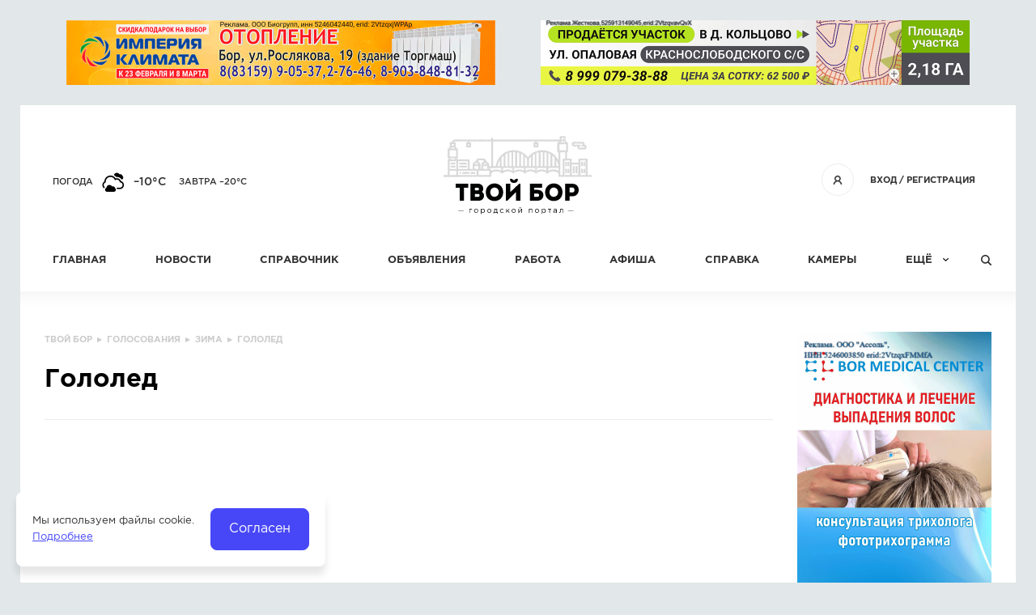

--- FILE ---
content_type: text/html; charset=UTF-8
request_url: https://tvoy-bor.ru/poll/zima/101172.html
body_size: 3107
content:
<!DOCTYPE html>
<html prefix="og: http://ogp.me/ns#">

<head>
	<title>Гололед — Твой Бор – сайт города Бор Нижегородской области</title><meta name="title" content="Гололед — Твой Бор – сайт города Бор Нижегородской области"><meta name="robots" content="noindex,nofollow">
	<meta http-equiv="Content-Type" content="text/html; charset=UTF-8">
	<meta http-equiv="X-UA-Compatible" content="IE=edge">
	
	
	<meta name="last-modified" content="Thu, 3 Dec 2015 13:35:19 GMT">
	<meta name="viewport" content="width=device-width, initial-scale=1.0">
	<meta property="og:type" content="website">
	<meta property="og:site_name" content="Твой Бор – сайт города Бор Нижегородской области">
		<meta property="og:url" content="https://tvoy-bor.ru/poll/zima/101172.html">
    <meta property="og:title" content="Гололед">	<meta name="apple-mobile-web-app-title" content="Твой Бор – сайт города Бор Нижегородской области">
	<meta name="apple-mobile-web-app-status-bar-style" content="white">
	<meta name="theme-color" content="#4747f7">
	<link rel="apple-touch-icon" type="image/png" href="/images/favicon-192x192.png" sizes="192x192" />
	<link rel="icon" type="image/png" href="/images/favicon-192x192.png" sizes="192x192" />
	<link rel="icon" type="image/png" href="/images/favicon-32x32.png" sizes="32x32" />
	<link rel="icon" type="image/png" href="/images/favicon-16x16.png" sizes="16x16" />
	<link rel="canonical" href="https://tvoy-bor.ru/poll/zima/101172.html">
	<link rel="stylesheet" href="/modules.css?20160425124813" type="text/css">
	<link rel="stylesheet" href="/style.css?20251117145557" type="text/css">
	<script type="text/javascript" src="/modules.js?20191126122256" data-main="/script.js?20250611131621"></script>
    <script>window.yaContextCb=window.yaContextCb||[]</script>
    <script src="https://yandex.ru/ads/system/context.js" async></script>
</head>

<body class="body-page body-vote">

	<div class="root-width">
		<div class="root-inner">

			<div class="root-bans">
								<div class="banner-list banner-list-head" data-id="/banner/head-1|/banner/head-2">
									</div>
							</div>

			<div class="root-head">
	<div class="logo"><a href="/"><img src="/images/tvoybor-190x100.svg" onerror="this.src='/images/tvoybor-190x100.png'; this.onerror=null;" width="190" height="100" alt="Твой Бор"></a></div>
	<!--noindex-->
	<div class="open-menu"><i class="icon icon-menu"></i></div>
	<div class="menu-auth z4">
		<div class="title"><span class="a"><a href="/enter.html" class="fancy-enter" rel="nofollow noopener">Вход</a> / <a href="/register.html" class="fancy-register" rel="nofollow noopener">Регистрация</a><i class="icon icon-user-anon"></i></span></div>
	</div>
<div class="weather"><a href="/weather.html">Погода</a> <i class="weather-icon" style="background-image:url(/images/weather/04d.png);" title="Облачно с прояснениями"></i> <span class="weather-temp">–10°C</span><span class="a traffic">завтра –20°C</span></div>	<!--/noindex-->
	<div class="menu-head z3">
	<ul>
		<li><a href="/">Главная</a></li>
<li><a href="/news.html">Новости</a></li>
<li><a href="/company.html">Справочник</a></li>
<li><a href="/board.html">Объявления</a></li>
<li><a href="/rabota.html">Работа</a></li>
<li><a href="/afisha.html">Афиша</a></li>
<li><a href="/help.html">Справка</a></li>
<li><a href="/camera.html">Камеры</a></li>
		<li class="last"><span class="a">Ещё</span></li>
		<li class="find"><span class="a open-find"><i class="icon icon-menu-find"></i></span></li>
		<li class="more"><ul>
			<li><a href="/konkurs.html">Конкурсы</a></li>
<li><a href="/articles.html">Статьи</a></li>
<li><a href="/poll.html" class="active poll">Голосования</a></li>
<li><a href="/offernews.html">Предложить новость</a></li>
<li><a href="/photos.html">Фото</a></li>
		</ul></li>
	</ul>
	<!--noindex-->
	<div class="root-find">
		<div class="inner">
			<form action="/search.html" method="GET">
			<input type="text" name="s" class="i" placeholder="Что ищем?" value="">
			<button type="submit" class="b"><i class="icon icon-find-arrow"></i><span>Найти</span></button>
			</form>
		</div>
		<div class="close-find"><i class="icon icon-close"></i></div>
	</div>
	<!--/noindex-->
	</div>
</div>

                            <div class="root-main">
                    <div class="main-padding">
                        <div class="main-content">
                            <table class="root-2col">
                                <tr>
                                    <td class="root-text notable">
                                        <div class="inner">
                                            <div class="breadcrumbs"><div itemscope itemtype="https://schema.org/BreadcrumbList">
<span itemprop="itemListElement" itemscope itemtype="https://schema.org/ListItem"><a href="/" itemprop="item"><span itemprop="name">Твой Бор</span></a><meta itemprop="position" content="1"></span> &nbsp;▸&nbsp; <span itemprop="itemListElement" itemscope itemtype="https://schema.org/ListItem"><a href="/poll.html" itemprop="item"><span itemprop="name">Голосования</span></a><meta itemprop="position" content="2"></span> &nbsp;▸&nbsp; <span itemprop="itemListElement" itemscope itemtype="https://schema.org/ListItem"><a href="/poll/zima.html" itemprop="item"><span itemprop="name">Зима</span></a><meta itemprop="position" content="3"></span> &nbsp;▸&nbsp; <span>Гололед</span></div>
</div><div class="root-h1 clearfix"><h1>Гололед</h1></div>                                            <div class="clear"></div>
                                        </div>
                                    </td>

                                    <td class="root-side">
                                        <div class="inner">
                                                                                            <div class="banner-list banner-list-info"
                                                     data-id="/banner/info-1|/banner/info-2|/banner/info-3" data-mobile-only=""></div>
                                                                                                                                        <div class="yandex-direct"><div id="yandex_rtb_R-A-5431506-1"></div>
<script>
window.yaContextCb.push(()=>{
	Ya.Context.AdvManager.render({
		"blockId": "R-A-5431506-1",
		"renderTo": "yandex_rtb_R-A-5431506-1"
	})
})
</script></div>
                                        </div>
                                    </td>
                                </tr>
                            </table>
                        </div>
                    </div>
                </div>
                

			<div class="root-foot">
<div class="root-foot-inner clearfix z2">
	<div class="foot-logo"><a href="/"><img src="/images/tvoybor-160x50.svg" onerror="this.src='/images/tvoybor-160x50.png'; this.onerror=null;" width="160" height="50" alt="Твой Бор"></a></div>
	<div class="foot-text"><div class="foot-text-inner"><div class="foot-list">
		<div class="foot-item">
			<div class="title">Информация</div>
			<ul>
				<li><a href="/about.html">О проекте</a></li>
<li><a href="/ads.html">Размещение рекламы</a></li>
<li><a href="/agreement.html">Cоглашение</a></li>
<li><a href="/support.html">Контакты</a></li>
			</ul>
		</div>
		<div class="foot-item">
			<div class="title">Сегодня на сайте</div>
			<ul>
				<li><a href="/board.html">Объявлений: <b>3376</b></a></li>
				<li><a href="/rabota/vacancy.html">Вакансий: <b>156</b></a></li>
				<li><a href="/rabota/resume.html">Резюме: <b>0</b></a></li>
				<li><a href="/company.html">Организаций: <b>1756</b></a></li>
			</ul>
		</div>
		<div class="foot-item">
			<div class="title">Соцсети</div>
			<ul>
				<li><a href="https://vk.com/tvoybor" target="_blank" rel="nofollow noopener"><i class="icon icon-foot-social-vk"></i>ВКонтакте</a></li>
								<li><a href="https://ok.ru/tvoybor" target="_blank" rel="nofollow noopener"><i class="icon icon-foot-social-mr"></i>Одноклассники</a></li>
												<li><a href="https://t.me/tvoybor" target="_blank" rel="nofollow noopener"><i class="icon icon-foot-social-tg"></i>Telegram</a></li>
				<li><a href="https://invite.viber.com/?g2=AQAeK6eZPpj0ak7eUj6hbE9crTJ2uJ7pbSml3EBOzGcoOmmk%2BZM1riPS%2BwbUKx6c" target="_blank" rel="nofollow noopener"><i class="icon icon-foot-social-vb"></i>Viber</a></li>
			</ul>
		</div>
		<!--noindex-->
		<div class="foot-item">
			<div class="title">Будьте с нами</div>
			<ul><li>Оставьте Ваш e-mail, чтобы<br>получать наши новости</li></ul>
			<div class="root-subscribe"><div class="inner"><form>
				<input type="text" name="s" class="i" placeholder="Ваш e-mail">
				<button type="submit" class="b"><i class="icon icon-subscribe-arrow"></i></button>
			</form></div></div>
		</div>
		<!--/noindex-->
	</div></div></div>
</div>
<div class="root-foot-after z1"></div>
</div>

<div class="root-foot-2 clearfix">
	<div class="copy">&copy; 2009-2026 «<a href="/">Твой Бор</a>» – Главный портал города Бор Нижегородской области</div>
	<div class="made">Разработка сайта &mdash; <a href="https://www.sitepro.pro" target="_blank" title="Создание сайтов в Нижнем Новгороде"><img src="/images/sitepro-10.svg" onerror="this.src='/images/sitepro.png'; this.onerror=null;" width="110" height="36" alt="Сайт PRO"></a></div>
</div>


			<div class="counter"><!-- Yandex.Metrika counter -->
<script type="text/javascript">
    (function(m,e,t,r,i,k,a){
        m[i]=m[i]||function(){(m[i].a=m[i].a||[]).push(arguments)};
        m[i].l=1*new Date();
        for (var j = 0; j < document.scripts.length; j++) {if (document.scripts[j].src === r) { return; }}
        k=e.createElement(t),a=e.getElementsByTagName(t)[0],k.async=1,k.src=r,a.parentNode.insertBefore(k,a)
    })(window, document,'script','https://mc.yandex.ru/metrika/tag.js', 'ym');

    ym(96854288, 'init', {clickmap:true, accurateTrackBounce:true, trackLinks:true});
</script>
<noscript><div><img src="https://mc.yandex.ru/watch/96854288" style="position:absolute; left:-9999px;" alt="" /></div></noscript>
<!-- /Yandex.Metrika counter --></div>
		</div>
	</div>

	<div class="root-menu z3">
		<div class="root-width">
			<div class="root-inner"></div>
		</div>
	</div>

	<div class="root-top z3" onclick="$('html,body').animate({ scrollTop: 0 }, 300)"><i class="icon icon-top"></i></div>

	
		<script>
		window.cookieNotice = "\u041c\u044b \u0438\u0441\u043f\u043e\u043b\u044c\u0437\u0443\u0435\u043c \u0444\u0430\u0439\u043b\u044b cookie.<br><a href=\"\/cookie-policy.html\">\u041f\u043e\u0434\u0440\u043e\u0431\u043d\u0435\u0435<\/a>";
	</script>
	
	<script>
		require(['jquery'], function($) {
			$(window).data('fastready', true).triggerHandler('fastready');
		});
	</script>

	</body>

</html>


--- FILE ---
content_type: text/css
request_url: https://tvoy-bor.ru/style.css?20251117145557
body_size: 25461
content:
@charset 'UTF-8';@font-face{font-family:'Gotham';src:url(fonts/GothamPro.woff2) format('woff2'),url(fonts/GothamPro.woff) format('woff');font-weight:400;font-style:normal}@font-face{font-family:'Gotham';src:url(fonts/GothamPro-Italic.woff2) format('woff2'),url(fonts/GothamPro-Italic.woff) format('woff');font-weight:400;font-style:italic}@font-face{font-family:'Gotham';src:url(fonts/GothamPro-Bold.woff2) format('woff2'),url(fonts/GothamPro-Bold.woff) format('woff');font-weight:700;font-style:normal}@font-face{font-family:'Gotham';src:url(fonts/GothamPro-BoldItalic.woff2) format('woff2'),url(fonts/GothamPro-BoldItalic.woff) format('woff');font-weight:700;font-style:italic}@font-face{font-family:'Gotham';src:url(fonts/GothamPro-Medium.woff2) format('woff2'),url(fonts/GothamPro-Medium.woff) format('woff');font-weight:500;font-style:normal}@font-face{font-family:'Gotham';src:url(fonts/GothamPro-MediumItalic.woff2) format('woff2'),url(fonts/GothamPro-MediumItalic.woff) format('woff');font-weight:500;font-style:italic}html{height:100%;width:100%;margin:0}body{margin:0;padding:0;cursor:default;background:#e2e7e9;color:#333;font-size:13px;line-height:20px}body{text-rendering:geometricPrecision;-webkit-font-smoothing:antialiased;-webkit-text-size-adjust:100%;text-size-adjust:100%}div,h1,h2,h3,h4,p,ul,li,table,tr,td,a,span,u,b,i{max-height:999999px;-webkit-text-size-adjust:100%;text-size-adjust:100%}body.mce-content-body,body.mceContentBody{margin:0;padding:0 .5em 0 .5em;cursor:default;background:#fff;color:#333;font-size:13px;line-height:20px}body,body.mce-content-body,body.mceContentBody,input,select,textarea,button{font-family:'Gotham',sans-serif}input,select,textarea{font-size:1em;font-family:sans-serif}table,tr,td,th{font-size:1em}a{cursor:pointer;color:inherit;text-decoration:inherit}a{-webkit-transition:color .3s,background-color .3s,border-color .3s;transition:color .3s,background-color .3s,border-color .3s}a:hover{text-decoration:none}a u,.a u{text-decoration:none}p a{text-decoration:underline}p a:hover{text-decoration:none}a img{border:0}p>img,p img{max-width:100%;height:auto}img{-ms-interpolation-mode:nearest-neighbor;image-rendering:-webkit-optimize-contrast;image-rendering:optimize-contrast}h1:first-child,.h1:first-child,h2:first-child,.h2:first-child,h3:first-child,.h3:first-child,h4:first-child,.h4:first-child{margin-top:0}h1,.h1{font-size:31px;line-height:38px;margin:0 0 30px 0;padding:0;color:#000;font-weight:700;text-transform:none}h2,.h2{font-size:24px;line-height:31px;margin:20px 0 20px 0;padding:0;color:#000;font-weight:700;text-transform:none}h3,.h3{font-size:13px;line-height:20px;margin:20px 0 20px 0;padding:0;color:#000;font-weight:700;text-transform:uppercase;letter-spacing:1px}h4,.h4{font-size:1em;margin:1em 0 1em 0;padding:0;color:#000;font-weight:400;text-transform:none}p,div.p{margin:20px 0 20px 0;padding:0}hr{border:0;color:#ccc;background-color:#e6e6e6;height:1px;margin:1em 0 1em 0;clear:both}:link,:visited,:hover,:active,:focus{outline:0!important;outline:0}::selection{background:#2ea28e;color:#fff}::-moz-selection{background:#2ea28e;color:#fff}.clear{clear:both;height:1px;line-height:1px;font-size:1px}img.auto-left{display:block;float:left;margin:0 10px 0 0}img.auto-right{display:block;float:right;margin:0 0 0 10px}a.auto-left,a.photo.auto-left,.a.auto-left,.a.photo.auto-left{display:block;float:left;margin:0 10px 0 0}a.auto-right,a.photo.auto-right,.a.auto-right,.a.photo.auto-right{display:block;float:right;margin:0 0 0 10px}a.auto-left img,.a.auto-left img{display:block;float:none;margin:0}a.auto-right img,.a.auto-right img{display:block;float:none;margin:0}a.photo,.a.photo{display:inline-block;float:left;margin:5px;padding:5px;border:1px solid #e6e6e6}a.photo img,.a.photo img{display:block}.auto-photo-block{text-align:center}.auto-photo-block>img{display:inline-block;margin:5px;padding:5px;border:1px solid #e6e6e6;width:auto;height:150px}.auto-photo-block a.photo,.auto-photo-block .a.photo{float:none}.auto-photo-block a.photo img,.auto-photo-block .a.photo img{width:auto;height:150px}a.button{-webkit-box-sizing:border-box;box-sizing:border-box;display:inline-block;min-width:140px;padding:10px 30px 8px 30px;line-height:20px;background:#fc6540;border:1px solid #fc6540;color:#fff;text-align:center;text-decoration:none;border-radius:3px;text-transform:uppercase;font-size:13px;font-weight:700;letter-spacing:1px}a.button.button__count_board{text-decoration:none}.clearfix:after{content:'';display:block;clear:both;height:0}.z1{z-index:1}.z2{z-index:2}.z3{z-index:3}.z4{z-index:4}.z5{z-index:5}.z6{z-index:6}.z7{z-index:7}.z8{z-index:8}.z9{z-index:9}.no-menu{opacity:.5}.root-width{width:100%;max-width:1260px;margin-left:auto;margin-right:auto}.root-width>.root-inner{position:relative;margin-left:15px;margin-right:15px}@media only screen and (max-width:800px){.root-width{overflow-x:hidden}}.root-top{position:fixed;left:50%;bottom:30px;margin-left:645px;padding:20px 16px 20px 16px;background:#d6dde0;cursor:pointer}.root-bans{min-height:130px}.root-head{position:relative;left:0;top:0;width:100%;height:230px;background-color:#fff}.root-head .logo{position:absolute;left:50%;top:37px;margin-left:-95px}.root-head .logo a,.root-head .logo img{display:block}.root-head .open-menu{position:absolute;width:60px;height:60px;left:1px;top:17px;cursor:pointer;display:none}.root-head .open-menu .icon{position:absolute;left:19px;top:23px}.root-head .weather{position:absolute;left:40px;top:86px;font-size:11px;line-height:18px;font-weight:500;text-transform:uppercase;cursor:pointer}.root-head .weather>a,.root-head .weather>span,.root-head .weather>i{float:left}.root-head .weather .weather-icon{display:inline-block;position:relative;top:-6px;width:50px;height:30px;background-repeat:no-repeat;background-position:50% 50%;background-size:30px 25px}.root-head .weather .weather-temp{font-size:14px}.root-head .weather .traffic{margin-left:16px}.root-head .weather .traffic-icon{display:inline-block;float:right;width:32px;height:32px;background:url(images/traffic.png) no-repeat 0 0;text-align:center;font-size:14px;font-weight:500;color:#fff;position:relative;top:-6px;line-height:28px;margin-left:10px}.root-head .weather .traffic-icon-1,.root-head .weather .traffic-icon-2,.root-head .weather .traffic-icon-3{background-position:0 -32px}.root-head .weather .traffic-icon-4,.root-head .weather .traffic-icon-5,.root-head .weather .traffic-icon-6{background-position:0 -64px}.root-head .weather .traffic-icon-7,.root-head .weather .traffic-icon-8,.root-head .weather .traffic-icon-9{background-position:0 -96px}.root-find{-webkit-box-sizing:border-box;box-sizing:border-box;position:absolute;left:0;bottom:0;width:100%;padding:15px 70px 15px 30px;background:#fff;display:none}.show-find .root-find{display:block}.root-find>.inner{border:1px solid #e4e4e4;padding-right:130px;height:45px;position:relative}.root-find button.b{position:absolute;right:-1px;top:-1px;margin:0;padding:0;border:0;width:130px;height:47px;background:#fc6540;color:#fff;font-size:12px;font-weight:900;text-transform:uppercase;cursor:pointer}.root-find button.b .icon{display:none}.root-find input.i{-webkit-box-sizing:border-box;box-sizing:border-box;width:100%;margin:0;padding:0 20px 0 20px;border:0;height:45px;background:0 0;font-weight:700}.root-find input.i::-webkit-input-placeholder{color:#333}.root-find input.i::-moz-placeholder{color:#333}.root-find input.i:-moz-placeholder{color:#333}.root-find input.i:-ms-input-placeholder{color:#333}.root-find input.i::-ms-clear{display:none}.root-find .close-find{position:absolute;right:15px;top:15px;padding:15px;cursor:pointer}.root-menu{position:fixed;left:0;top:0;width:100%}.root-menu .root-width{overflow:visible}.root-menu .menu-head{bottom:auto;top:0;background-color:#fff}.menu-head{position:absolute;left:0;bottom:0;width:100%;height:75px;display:table;font-weight:700}.menu-head:after{content:'';display:block;position:absolute;left:0;bottom:-20px;width:100%;height:20px;background:url(images/root-shade.png) repeat-x}.menu-head>ul,.menu-head>ul>li{margin:0;padding:0;list-style-type:none}.menu-head>ul{display:table-row;width:100%;height:75px}.menu-head>ul>li{display:table-cell;line-height:73px}.menu-head>ul>li:first-child{padding-left:40px}.menu-head>ul>li>a,.menu-head>ul>li>.a{display:inline-block;text-transform:uppercase;color:#333;border-bottom:2px solid #fff;cursor:pointer}.menu-head>ul>li>a.active.news{border-bottom-color:#ffce3c}.menu-head>ul>li>a.active.afisha{border-bottom-color:#ff8644}.menu-head>ul>li>a.active.company{border-bottom-color:#e56926}.menu-head>ul>li>a.active.board{border-bottom-color:#d32949}.menu-head>ul>li>a.active.rabota{border-bottom-color:#408fc7}.menu-head>ul>li>a.active.clubs{border-bottom-color:#3abac6}.menu-head>ul>li>a.active.photos{border-bottom-color:#16a276}.menu-head>ul>li>a.active.help{border-bottom-color:#ffce3c}.menu-head>ul>li>a:hover,.menu-head>ul>li>.a:hover{color:#888}.menu-head>ul>li.last{padding-right:83px}.menu-head>ul>li.last>a,.menu-head>ul>li.last>.a{padding-right:20px;background:url(images/menu-more.png) no-repeat 100% 34px;background-size:7px 4px}.menu-head .more{position:absolute;right:0;top:75px;overflow:hidden;max-height:0}.menu-head .more{-webkit-transition:max-height .3s,-webkit-box-shadow .3s;transition:max-height .3s,-webkit-box-shadow .3s;transition:max-height .3s,box-shadow .3s;transition:max-height .3s,box-shadow .3s,-webkit-box-shadow .3s}.menu-head.show-more .more{max-height:400px}.menu-head.show-more .more{-ms-box-shadow:0 6px 17px rgba(0,0,0,.15);-webkit-box-shadow:0 6px 17px rgba(0,0,0,.15);box-shadow:0 6px 17px rgba(0,0,0,.15)}.menu-head .more>ul,.menu-head .more>ul>li{margin:0;padding:0;list-style-type:none}.menu-head .more>ul{border-top:2px solid #2ea28e;padding:20px 0 20px 0;background:#fff}.menu-head .more>ul:before{content:'';display:block;position:absolute;left:0;top:0;width:100%;height:20px;background:url(images/root-shade.png) repeat-x}.menu-head .more>ul>li{padding:0 35px 0 35px;line-height:40px}.menu-head .more>ul>li>a{display:block;text-transform:uppercase}.menu-head .more>ul>li>a:hover{color:#888}.menu-head>ul>li.find{position:absolute;right:20px;top:0}.menu-head>ul>li.find>a,.menu-head>ul>li.find>.a{display:block;padding:30px 10px 30px 10px}.menu-head{display:-webkit-box;display:-webkit-flex;display:-ms-flexbox;display:flex}.menu-head>ul{display:-webkit-box;display:-webkit-flex;display:-ms-flexbox;display:flex;-ms-justify-content:space-between;-webkit-box-pack:justify;-webkit-justify-content:space-between;-ms-flex-pack:justify;justify-content:space-between}.menu-auth{position:absolute;right:-10px;top:52px;font-size:11px;font-weight:700;text-transform:uppercase;max-height:60px;overflow:hidden;background-color:transparent}.menu-auth{-webkit-transition:max-height .3s,background-color .5s,-webkit-box-shadow .3s;transition:max-height .3s,background-color .5s,-webkit-box-shadow .3s;transition:max-height .3s,box-shadow .3s,background-color .5s;transition:max-height .3s,box-shadow .3s,background-color .5s,-webkit-box-shadow .3s}.menu-auth.show-menu{background-color:#fff;max-height:400px}.menu-auth.show-menu{-ms-box-shadow:0 6px 17px rgba(0,0,0,.15);-webkit-box-shadow:0 6px 17px rgba(0,0,0,.15);box-shadow:0 6px 17px rgba(0,0,0,.15)}.menu-auth .title{padding:35px 60px 13px 80px;line-height:12px}.menu-auth .title>a,.menu-auth .title .a{display:block;position:relative}.menu-auth .title u{display:inline-block;position:relative;border-bottom:1px dashed #d6d6d6}.menu-auth .title u:after{content:'';display:block;position:absolute;right:-20px;top:3px;width:7px;height:4px;background:url(images/menu-more.png) no-repeat 0 0;background-size:7px 4px}.menu-auth .title u span{display:block;max-width:130px;overflow-x:hidden;text-overflow:ellipsis;white-space:nowrap;height:13px}.menu-auth .title .icon{-webkit-box-sizing:border-box;box-sizing:border-box;width:40px;height:40px;position:absolute;left:-60px;top:-15px;background-position:50% 50%;border-radius:20px}.menu-auth .title .icon img{display:block;width:38px;height:38px;border-radius:20px;border:1px solid #d6d6d6}.menu-auth .title .icon .avatar-2{margin-top:2px}.menu-auth .icon-user-auth{background-color:#f5f5f5;background-image:url(images/icon-user-auth.png);background-size:11px 16px}.menu-auth .icon-user-anon{background-color:#fff;background-image:url(images/icon-user-anon.png);background-size:12px 13px;border:1px solid #ececec}.menu-auth>ul{list-style-type:none;margin:0;padding:0 0 24px 0}.menu-auth>ul>li{list-style-type:none;margin:0;padding:0;line-height:26px;white-space:nowrap}.menu-auth>ul>li>a{display:block;padding:0 40px 0 80px}.menu-auth a b{font-weight:700;color:#999;display:inline-block;margin-left:4px}.menu-auth a:hover{color:#888}.root-foot{position:relative}.root-foot-inner{position:relative;padding:60px 0 30px 0;background-color:#f2f4f5}.root-foot-inner:before{content:'';display:block;position:absolute;left:0;top:0;width:100%;height:20px;background:url(images/root-shade.png) repeat-x}.root-foot-after{position:relative;margin:0 20px}.root-foot-after:after{content:'';display:block;position:absolute;left:0;bottom:0;width:100%;height:20px;-webkit-box-shadow:0 0 33px rgba(0,0,0,.07);box-shadow:0 0 33px rgba(0,0,0,.07)}.counter{text-align:center;opacity:.25}.root-subscribe{-webkit-box-sizing:border-box;box-sizing:border-box;margin-top:10px}.root-subscribe>.inner{border:1px solid #e8e8e8;padding-right:45px;height:45px;position:relative;background:#fff}.root-subscribe button.b{position:absolute;right:0;top:0;margin:0;padding:0;border:0;width:45px;height:45px;background:#fff;cursor:pointer}.root-subscribe button.b .icon{position:absolute;left:16px;top:16px}.root-subscribe input.i{-webkit-box-sizing:border-box;box-sizing:border-box;width:100%;margin:0;padding:0 25px 0 25px;border:0;height:45px;background:0 0}.root-subscribe input.i::-webkit-input-placeholder{color:#cbcbcb}.root-subscribe input.i::-moz-placeholder{color:#cbcbcb}.root-subscribe input.i:-moz-placeholder{color:#cbcbcb}.root-subscribe input.i:-ms-input-placeholder{color:#cbcbcb}.root-subscribe input.i::-ms-clear{display:none}.foot-logo{float:left;position:relative;width:330px;height:60px;margin:-5px -330px 0 0;padding:0}.foot-logo>a,.foot-logo>.a{position:absolute;left:93px;top:0}.foot-logo>a:before,.foot-logo>.a:before{content:'';position:absolute;width:29px;height:28px;left:-42px;top:-10px;background:url(images/plus-16.png) no-repeat 0 0}.foot-logo img{display:block}.foot-text{margin:0 0 0 330px}.foot-text-inner{width:100%;display:table}.foot-list{display:table-row}.foot-list>.foot-item{-webkit-box-sizing:border-box;box-sizing:border-box;display:table-cell;padding-right:30px;padding-bottom:30px;min-width:15%}.foot-list .title{position:relative;line-height:40px;font-weight:700;text-transform:uppercase;white-space:nowrap}.foot-list .title:after{content:'';display:block;position:absolute;left:0;bottom:0;width:50px;height:2px;background:#fc3}.foot-list ul,.foot-list li{margin:0;padding:0;list-style-type:none}.foot-list ul{margin-top:25px}.foot-list li{line-height:24px;color:#666}.foot-list li .icon{float:left;position:relative;margin-right:12px;top:2px}.root-foot-2{min-height:100px}.root-foot-2 .copy{position:relative;float:left;padding:40px 300px 40px 40px;color:#666}.root-foot-2 .made{-webkit-box-sizing:border-box;box-sizing:border-box;float:right;width:300px;margin-left:-300px;padding:23px 40px 20px 0;color:#666;white-space:nowrap;text-align:right}.root-foot-2 .made img{position:relative;top:13px}.root-main{background-color:#fff}.main-padding{padding:50px 30px 100px 30px}.root-2col{width:100%;border-collapse:collapse;direction:ltr}.root-text{direction:ltr;padding:0;vertical-align:top;width:100%}.root-side{direction:ltr;padding:0;vertical-align:top;-webkit-box-sizing:border-box;box-sizing:border-box;width:240px;padding-left:30px}.root-side>.inner{width:270px;position:-webkit-sticky;position:sticky;bottom:0;-webkit-align-self:flex-end;-ms-flex-item-align:end;align-self:flex-end}.root-2col{display:-webkit-box;display:-webkit-flex;display:-ms-flexbox;display:flex;-webkit-box-flex:0;-webkit-flex:0 0 auto;-ms-flex:0 0 auto;flex:0 0 auto;width:100%}.root-2col>tbody{display:-webkit-box;display:-webkit-flex;display:-ms-flexbox;display:flex;-webkit-box-flex:0;-webkit-flex:0 0 auto;-ms-flex:0 0 auto;flex:0 0 auto;width:100%}.root-2col>tbody>tr{display:-webkit-box;display:-webkit-flex;display:-ms-flexbox;display:flex;-webkit-box-flex:0;-webkit-flex:0 0 auto;-ms-flex:0 0 auto;flex:0 0 auto;width:100%}.root-side{display:-webkit-box;display:-webkit-flex;display:-ms-flexbox;display:flex;-webkit-box-flex:1;-webkit-flex:1 0 270px;-ms-flex:1 0 270px;flex:1 0 270px}.root-text{display:-webkit-box;display:-webkit-flex;display:-ms-flexbox;display:flex;-webkit-box-flex:0;-webkit-flex:0 1 100%;-ms-flex:0 1 100%;flex:0 1 100%;max-width:870px;max-width:-webkit-calc(100vw - 390px);max-width:calc(100vw - 390px);max-width:-webkit-calc(100% - 270px);max-width:calc(100% - 270px)}.root-side>.inner{-webkit-box-flex:0;-webkit-flex:0 0 auto;-ms-flex:0 0 auto;flex:0 0 auto;width:100%}.root-text>.inner{-webkit-box-flex:0;-webkit-flex:0 0 auto;-ms-flex:0 0 auto;flex:0 0 auto;width:100%}.page-2col{width:100%;border-collapse:collapse;table-layout:fixed}.page-2col>tbody>tr>td{-webkit-box-sizing:border-box;box-sizing:border-box;padding:0;vertical-align:top;width:50%}.page-2col>tbody>tr>td{padding-left:15px;padding-right:15px}.page-2col>tbody>tr>td:first-child{padding-left:0}.page-2col>tbody>tr>td:last-child{padding-right:0}.page-2col>tbody>tr>td:first-child:last-child{width:100%}.page-2col>tbody>tr>td>div{width:100%}.page-2col{display:-webkit-box;display:-webkit-flex;display:-ms-flexbox;display:flex;-webkit-box-flex:0;-webkit-flex:0 0 auto;-ms-flex:0 0 auto;flex:0 0 auto;width:100%}.page-2col>tbody{display:-webkit-box;display:-webkit-flex;display:-ms-flexbox;display:flex;-webkit-box-flex:0;-webkit-flex:0 0 auto;-ms-flex:0 0 auto;flex:0 0 auto;width:100%}.page-2col>tbody>tr{display:-webkit-box;display:-webkit-flex;display:-ms-flexbox;display:flex;-webkit-box-flex:0;-webkit-flex:0 0 auto;-ms-flex:0 0 auto;flex:0 0 auto;width:100%}.page-2col>tbody>tr>td{display:-webkit-box;display:-webkit-flex;display:-ms-flexbox;display:flex;-webkit-box-flex:0;-webkit-flex:0 0 50%;-ms-flex:0 0 50%;flex:0 0 50%}.page-2col>tbody>tr>td:first-child:last-child{-webkit-box-flex:0;-webkit-flex:0 0 100%;-ms-flex:0 0 100%;flex:0 0 100%}.page-2col>tbody>tr>td>div{-webkit-box-flex:0;-webkit-flex:0 0 100%;-ms-flex:0 0 100%;flex:0 0 100%}.root-h1{border-bottom:1px solid #ececec;margin-bottom:30px}.root-h1 h1{margin-bottom:0;padding-bottom:30px;float:left}.root-h1 .add{float:right;padding-top:7px;margin-bottom:10px}.root-h1 .add>a{display:inline-block;color:#fff;font-size:11px;line-height:18px;font-weight:700;text-transform:uppercase;letter-spacing:1px;padding:7px 14px 5px 13px;border-radius:2px;background-color:#ffce3c;margin-left:16px;margin-bottom:20px}.root-h1 .add>a .icon{display:inline-block;margin-right:12px;position:relative;top:1px}.root-h1 .add>a.add-company{background-color:#e4621c}.root-h1 .add>a.add-board{background-color:#d32949}.root-h1 .add>a.add-rabota{background-color:#378ac4}.root-h1 .add>a.add-club{background-color:#31b7c3}.root-h1 .add>a.add-topic{background-color:#31b7c3}.root-h1 .add>a.edit-topic{background-color:#31b7c3}.root-h1 .add>a.add-photos{background-color:#0c9e70}.root-h1 .add>a.edit-photos{background-color:#0c9e70}.root-h1.has-add h1{margin-right:267px}.root-h1.has-add .add{margin-left:-267px}.breadcrumbs{margin:0 0 20px 0;font-size:11px;color:#ccc;font-weight:700;text-transform:uppercase}.page-menu{margin:20px 0 20px 0}.title .has-image{display:inline-block;position:relative;top:-2px;padding:1px 4px 0 18px;text-transform:uppercase;font-size:9px;line-height:14px;font-weight:500;background:#ffce3c url(images/icon-has-image.png) no-repeat 4px 3px;color:#fff;border-radius:2px}.title .has-video{display:inline-block;position:relative;top:-2px;padding:1px 4px 0 18px;text-transform:uppercase;font-size:9px;line-height:14px;font-weight:500;background:#31b7c3 url(images/icon-has-video.png) no-repeat 4px 4px;color:#fff;border-radius:2px}.stats .has-image{display:inline-block;position:relative;top:0;padding:1px 4px 0 18px;text-transform:uppercase;font-size:9px;line-height:14px;font-weight:500;background:#ffce3c url(images/icon-has-image.png) no-repeat 4px 3px;color:#fff;border-radius:2px}.stats .has-video{display:inline-block;position:relative;top:0;padding:1px 4px 0 18px;text-transform:uppercase;font-size:9px;line-height:14px;font-weight:500;background:#31b7c3 url(images/icon-has-video.png) no-repeat 4px 4px;color:#fff;border-radius:2px}.stats .has-photo{display:inline-block;padding-left:30px;background:url(images/icon-has-photo.png) no-repeat 11px 2px;background-size:12px 11px}.stats .has-photo:first-child{padding-left:15px;background-position:0 2px}.stats .has-talks{display:inline-block;padding-left:29px;background:url(images/icon-has-talks.png) no-repeat 11px 3px;background-size:11px 9px}.stats .has-talks:first-child{padding-left:14px;background-position:0 3px}.stats .has-views{display:inline-block;padding-left:33px;background:url(images/icon-has-views.png) no-repeat 11px 3px;background-size:15px 9px}.stats .has-views:first-child{padding-left:18px;background-position:0 3px}.stats .date{display:inline-block;padding-right:5px}.menu-more{position:relative;margin-left:-20px;margin-top:-10px;min-height:60px;font-size:11px;font-weight:700;text-transform:uppercase}.menu-more>.inner{position:absolute;max-height:60px;overflow:hidden;width:100%}.menu-more>.inner{-webkit-transition:max-height .3s,-webkit-box-shadow .3s;transition:max-height .3s,-webkit-box-shadow .3s;transition:max-height .3s,box-shadow .3s;transition:max-height .3s,box-shadow .3s,-webkit-box-shadow .3s}.menu-more.show-menu{z-index:5}.menu-more.show-menu>.inner{background:#fff;max-height:400px;width:auto}.menu-more.show-menu>.inner{-ms-box-shadow:0 6px 17px rgba(0,0,0,.15);-webkit-box-shadow:0 6px 17px rgba(0,0,0,.15);box-shadow:0 6px 17px rgba(0,0,0,.15)}.menu-more .title{padding:30px 0 13px 30px;line-height:12px;cursor:pointer}.menu-more .title>a,.menu-more .title .a{display:block;position:relative}.menu-more .title u{display:inline-block;position:relative;border-bottom:1px dashed #d6d6d6}.menu-more .title u:after{content:'';display:block;position:absolute;right:-20px;top:3px;width:7px;height:4px;background:url(images/menu-more.png) no-repeat 0 0;background-size:7px 4px}.menu-more .title u span{display:block;max-width:130px;overflow-x:hidden;text-overflow:ellipsis;white-space:nowrap}.menu-more .title .icon{-webkit-box-sizing:border-box;box-sizing:border-box;width:40px;height:40px;position:absolute;left:-60px;top:-17px;background-position:50% 50%;border-radius:20px}.menu-more>.inner>ul{list-style-type:none;margin:0;padding:0 0 20px 0}.menu-more>.inner>ul>li{list-style-type:none;margin:0;padding:0 30px 0 30px;line-height:26px;white-space:nowrap}.menu-more a:hover{color:#888}.oauth-list{margin:-5px}.button.oauth{display:inline-block;float:left;-webkit-box-sizing:border-box;box-sizing:border-box;width:40px;height:40px;line-height:40px;min-width:0;padding:0;margin:5px;text-align:center;vertical-align:middle}.button.oauth>.icon{margin:0 auto;display:inline-block;vertical-align:middle}.button.oauth>.icon:before{content:'';vertical-align:middle;display:inline-block;height:100%}.button.oauth-vkontakte{background-color:#5281b7;border-color:#5281b7}.button.oauth-facebook{background-color:#375eae;border-color:#375eae}.button.oauth-twitter{background-color:#3bafe1;border-color:#3bafe1}.button.oauth-google{background-color:#d95946;border-color:#d95946}.button.oauth-odnoklassniki{background-color:#f77b0f;border-color:#f77b0f}.button.oauth.active{opacity:.5}.share .ya-share2__container .ya-share2__item{margin-top:7px;margin-bottom:7px}.share .ya-share2__container .ya-share2__item .ya-share2__badge{padding:8px 12px 8px 12px}.share .ya-share2__container .ya-share2__item .ya-share2__badge_more{padding:0}.share .ya-share2__container .ya-share2__icon_more{width:48px;height:40px;border-color:#f5f5f5;background-color:#f5f5f5}.share .ya-share2__container .ya-share2__icon_more:before{content:'+';font-size:20px;line-height:40px}.share .ya-share2__container .ya-share2__popup{top:48px;left:-12px;padding-left:12px;padding-right:12px;-ms-box-shadow:0 6px 17px rgba(0,0,0,.15);-webkit-box-shadow:0 6px 17px rgba(0,0,0,.15);box-shadow:0 6px 17px rgba(0,0,0,.15);border-width:0;border-top:2px solid #2ea28e;text-align:left}.share .ya-share2__container .ya-share2__popup:before{content:'';display:block;position:absolute;left:0;top:0;width:100%;height:20px;background:url(images/root-shade.png) repeat-x}.share .ya-share2__container>.ya-share2__list>.ya-share2__item>.ya-share2__link>.ya-share2__title{display:none}.share .ya-share2__container .ya-share2__badge+.ya-share2__title{padding-top:8px;padding-bottom:8px;margin-left:12px}.share .ya-share2__popup_clipboard .ya-share2__link_copy{padding-left:12px;padding-top:4px}.share .ya-share2__icon:active{-webkit-box-shadow:none;box-shadow:none}.source{margin-top:30px;color:#666;padding-left:30px;position:relative;clear:both}.source:before{content:'';display:block;position:absolute;left:0;top:1px;width:14px;height:14px;background:url(images/icon-source.png) no-repeat 0 0}.source a,.source .a{font-size:15px;color:#333;font-weight:700;display:inline-block;margin-left:4px}.video-item{clear:both;line-height:0}.html iframe,.video iframe,.video-item iframe{max-width:100%}.html blockquote{margin:5px 0 5px 0;padding:5px 0 5px 20px;border-left:3px solid #ececec}.html a{text-decoration:underline;-webkit-text-decoration-color:#999;text-decoration-color:#999}.html a:hover{text-decoration:none}.load-more{margin-top:20px;margin-bottom:30px}.load-more>a,.load-more>.a{display:block;font-size:11px;line-height:18px;padding:14px 10px 11px 10px;border:1px solid #ececec;text-align:center;text-decoration:none;border-radius:3px;text-transform:uppercase;font-weight:700;cursor:pointer;letter-spacing:1px}.load-more .icon{display:inline-block;position:relative;top:-2px;margin-left:11px}.empty-list{margin-top:90px;text-align:center;color:#666}.cbox-modal #cboxContent{padding:10px}.cbox-modal .button-group{margin-top:20px;border-top:1px solid #ececec;padding-top:10px}.cbox-modal a u{text-decoration:underline}.cbox-modal a:hover u{text-decoration:none}.button-group{margin-left:-10px}.button-group:after{content:'';display:block;clear:both;height:0}.button-group a.button{display:block;float:left;margin:10px 0 0 10px;background-color:#fff;color:#333}.button-group a.button.active{background-color:#fc6540;color:#fff}.g-recaptcha{min-height:78px}.label-info-icon{-webkit-box-sizing:border-box;box-sizing:border-box;display:inline-block;border:1px solid #ececec;font-size:11px;line-height:16px;padding-top:2px;width:20px;text-align:center;border-radius:10px;color:#999;margin-left:5px;cursor:pointer}.group-padding-submit-2 .field{margin-top:0;margin-bottom:0}.group-padding-submit-2 .field-input button.button-submit{float:left;margin-top:5px;margin-bottom:5px;margin-right:20px;padding-left:15px;padding-right:15px}.group-padding-submit-2 .field-input-submit .label-text button{-webkit-box-sizing:border-box;box-sizing:border-box;height:40px;margin:5px 0 5px 0;padding:2px 15px 0 15px;border:1px solid #fc6540;background:#fff;border-radius:3px;font-size:13px;text-transform:uppercase;font-weight:500;color:#fc6540;cursor:pointer}.group-padding-submit-2 .label-text{margin-left:0;display:inline-block}.anchor{position:absolute;margin-top:-85px}.text.wrap{max-width:100%;overflow:hidden}.icon{display:block;background-repeat:no-repeat;background-position:0 0;background-size:100% 100%;font-size:0;line-height:0}.icon.sprite{background-size:100% 200%}.icon.sprite.active,.active>.icon.sprite,div:hover>.icon.sprite,a:hover>.icon.sprite{background-position:0 100%}.icon.icon-top{width:15px;height:8px;background-image:url(images/icon-top.png)}.icon.icon-menu{width:22px;height:14px;background-image:url(images/menu.png)}.icon.icon-menu-find{width:13px;height:13px;background-image:url(images/icon-menu-find.png)}.icon.icon-close{width:13px;height:13px;background-image:url(images/icon-close.png)}.icon.icon-find-arrow{width:14px;height:13px;background-image:url(images/icon-find-arrow.png)}.icon.icon-subscribe-arrow{width:14px;height:13px;background-image:url(images/icon-subscribe-arrow.png)}.icon.icon-favourite-plus{width:11px;height:11px;background-image:url(images/icon-favourite-plus.png)}.icon.icon-enter-vk{width:15px;height:9px;background-image:url(images/icon-enter-vk.png)}.icon.icon-enter-fb{width:8px;height:12px;background-image:url(images/icon-enter-fb.png)}.icon.icon-enter-tw{width:11px;height:10px;background-image:url(images/icon-enter-tw.png)}.icon.icon-enter-gp{width:15px;height:10px;background-image:url(images/icon-enter-gp.png)}.icon.icon-enter-ok{width:7px;height:12px;background-image:url(images/icon-enter-ok.png)}.icon.icon-extern-vk{width:15px;height:9px;background-image:url(images/icon-extern-vk.png)}.icon.icon-extern-fb{width:8px;height:12px;background-image:url(images/icon-extern-fb.png)}.icon.icon-extern-tw{width:11px;height:10px;background-image:url(images/icon-extern-tw.png)}.icon.icon-extern-gp{width:15px;height:10px;background-image:url(images/icon-extern-gp.png)}.icon.icon-extern-ok{width:7px;height:12px;background-image:url(images/icon-extern-ok.png)}.icon.icon-extern-web{width:12px;height:12px;background-image:url(images/icon-extern-web.png)}.icon.icon-plus{width:9px;height:9px;background-image:url(images/icon-plus.png)}.icon.icon-next{width:4px;height:8px;background-image:url(images/icon-next.png)}.icon.icon-prev{width:4px;height:8px;background-image:url(images/icon-prev.png)}.icon.icon-instagram{width:16px;height:16px;background-image:url(images/icon-instagram.png)}.icon.icon-main-social-tw{width:16px;height:16px;background-image:url(images/icon-main-social-tw.png)}.icon.icon-main-social-vk{width:16px;height:16px;background-image:url(images/icon-main-social-vk.png)}.icon.icon-main-social-ok{width:16px;height:16px;background-image:url(images/icon-main-social-ok.png)}.icon.icon-main-social-fb{width:16px;height:16px;background-image:url(images/icon-main-social-fb.png)}.icon.icon-foot-social-vk{width:16px;height:16px;background-image:url(images/icon-foot-social-vk.png)}.icon.icon-foot-social-fb{width:16px;height:16px;background-image:url(images/icon-foot-social-fb.png)}.icon.icon-foot-social-ig{width:16px;height:16px;background-image:url(images/icon-foot-social-ig.png)}.icon.icon-foot-social-mr{width:16px;height:16px;background-image:url(images/icon-foot-social-mr.png)}.icon.icon-foot-social-gp{width:16px;height:16px;background-image:url(images/icon-foot-social-gp.png)}.icon.icon-foot-social-rs{width:16px;height:16px;background-image:url(images/icon-foot-social-rs.png)}.icon.icon-foot-social-tg{width:16px;height:16px;background-image:url(images/icon-foot-social-tg.png)}.icon.icon-foot-social-vb{width:16px;height:16px;background-image:url(images/icon-foot-social-vb.png)}.icon.icon-logo-popup{width:156px;height:45px;background-image:url(images/logo-popup.png)}.icon.icon-toggle-up{width:7px;height:4px;background-image:url(images/icon-toggle-up.png)}.icon.icon-toggle-down{width:7px;height:4px;background-image:url(images/icon-toggle-down.png)}.icon.icon-add-smile{width:20px;height:20px;background-image:url(images/icon-add-smile.png)}.icon.icon-add-image{width:20px;height:20px;background-image:url(images/icon-add-image.png)}.icon.icon-add-video{width:20px;height:20px;background-image:url(images/icon-add-video.png)}.icon.icon-add-links{width:20px;height:20px;background-image:url(images/icon-add-links.png)}.icon.icon-plus-white{width:9px;height:9px;background-image:url(images/icon-plus-white.png)}.icon.icon-refresh{width:10px;height:11px;background-image:url(images/icon-refresh.png)}.icon.icon-star{width:12px;height:12px;background-image:url(images/icon-star.png)}.icon.icon-settings{width:11px;height:11px;background-image:url(images/icon-settings.png)}.icon.icon-club-gorodskoy-klub,.icon.icon-club-gorod-bor,.icon.icon-club-gorod-dzerzhinsk{width:11px;height:10px;background-image:url(images/icon-club-gorodskoy-klub-2x.png)}.icon.icon-club-otdyh-i-razvlecheniya{width:12px;height:12px;background-image:url(images/icon-club-otdyh-i-razvlecheniya-2x.png)}.icon.icon-club-avto-moto,.icon.icon-club-avtomobili{width:11px;height:9px;background-image:url(images/icon-club-avto-moto-2x.png)}.icon.icon-club-biznes-i-dengi{width:11px;height:10px;background-image:url(images/icon-club-biznes-i-dengi-2x.png)}.icon.icon-club-sport-i-ekstrim,.icon.icon-club-sport{width:13px;height:7px;background-image:url(images/icon-club-sport-i-ekstrim-2x.png)}.icon.icon-club-dom-i-semya{width:11px;height:10px;background-image:url(images/icon-club-dom-i-semya-2x.png)}.icon.icon-club-krasota-i-zdorove{width:10px;height:12px;background-image:url(images/icon-club-krasota-i-zdorove-2x.png)}.icon.icon-club-ekonomika-i-politika{width:12px;height:11px;background-image:url(images/icon-club-ekonomika-i-politika-2x.png)}.icon.icon-club-kino-i-muzyka{width:12px;height:10px;background-image:url(images/icon-club-kino-i-muzyka-2x.png)}.icon.icon-club-konsultatsii{width:6px;height:12px;background-image:url(images/icon-club-konsultatsii-2x.png)}.icon.icon-club-tb,.icon.icon-club-td{width:11px;height:10px;background-image:url(images/icon-club-tb-2x.png)}.icon.icon-club-raznoe{width:10px;height:11px;background-image:url(images/icon-club-raznoe-2x.png)}.icon.icon-rate-p{width:14px;height:14px;background-image:url("data:image/svg+xml,%3C%3Fxml version%3D%221.0%22 encoding%3D%22iso-8859-1%22%3F%3E%0D%3C!-- Generator%3A Adobe Illustrator 16.0.0%2C SVG Export Plug-In . SVG Version%3A 6.00 Build 0)  --%3E%0D%3C!DOCTYPE svg PUBLIC %22-%2F%2FW3C%2F%2FDTD SVG 1.1%2F%2FEN%22 %22http%3A%2F%2Fwww.w3.org%2FGraphics%2FSVG%2F1.1%2FDTD%2Fsvg11.dtd%22%3E%0D%3Csvg version%3D%221.1%22 id%3D%22Capa_1%22 xmlns%3D%22http%3A%2F%2Fwww.w3.org%2F2000%2Fsvg%22 xmlns%3Axlink%3D%22http%3A%2F%2Fwww.w3.org%2F1999%2Fxlink%22 x%3D%220px%22 y%3D%220px%22%0D%09 width%3D%22475.099px%22 height%3D%22475.099px%22 viewBox%3D%220 0 475.099 475.099%22 style%3D%22enable-background%3Anew 0 0 475.099 475.099%3B%22%0D%09 xml%3Aspace%3D%22preserve%22%3E%0D%3Cg%3E%0D%09%3Cpath d%3D%22M442.829%2C265.532c9.328-14.089%2C13.986-29.598%2C13.986-46.538c0-19.607-7.225-36.637-21.687-51.117%0D%09%09c-14.469-14.465-31.601-21.696-51.394-21.696h-50.251c9.134-18.842%2C13.709-37.117%2C13.709-54.816c0-22.271-3.34-39.971-9.996-53.105%0D%09%09c-6.663-13.138-16.372-22.795-29.126-28.984C295.313%2C3.09%2C280.947%2C0%2C264.959%2C0c-9.712%2C0-18.274%2C3.521-25.697%2C10.566%0D%09%09c-8.183%2C7.993-14.084%2C18.274-17.699%2C30.837c-3.617%2C12.559-6.521%2C24.6-8.708%2C36.116c-2.187%2C11.515-5.569%2C19.652-10.135%2C24.41%0D%09%09c-9.329%2C10.088-19.511%2C22.273-30.551%2C36.547c-19.224%2C24.932-32.264%2C39.685-39.113%2C44.255H54.828%0D%09%09c-10.088%2C0-18.702%2C3.574-25.84%2C10.706c-7.135%2C7.139-10.705%2C15.752-10.705%2C25.841v182.723c0%2C10.089%2C3.566%2C18.699%2C10.705%2C25.838%0D%09%09c7.142%2C7.139%2C15.752%2C10.711%2C25.84%2C10.711h82.221c4.188%2C0%2C17.319%2C3.806%2C39.399%2C11.42c23.413%2C8.186%2C44.017%2C14.418%2C61.812%2C18.702%0D%09%09c17.797%2C4.284%2C35.832%2C6.427%2C54.106%2C6.427h26.545h10.284c26.836%2C0%2C48.438-7.666%2C64.809-22.99%0D%09%09c16.365-15.324%2C24.458-36.213%2C24.27-62.67c11.42-14.657%2C17.129-31.597%2C17.129-50.819c0-4.185-0.281-8.277-0.855-12.278%0D%09%09c7.23-12.748%2C10.854-26.453%2C10.854-41.11C445.399%2C278.379%2C444.544%2C271.809%2C442.829%2C265.532z M85.949%2C396.58%0D%09%09c-3.616%2C3.614-7.898%2C5.428-12.847%2C5.428c-4.95%2C0-9.233-1.813-12.85-5.428c-3.615-3.613-5.424-7.897-5.424-12.85%0D%09%09c0-4.948%2C1.805-9.229%2C5.424-12.847c3.621-3.617%2C7.9-5.425%2C12.85-5.425c4.949%2C0%2C9.231%2C1.808%2C12.847%2C5.425%0D%09%09c3.617%2C3.617%2C5.426%2C7.898%2C5.426%2C12.847C91.375%2C388.683%2C89.566%2C392.967%2C85.949%2C396.58z M414.145%2C242.419%0D%09%09c-4.093%2C8.754-9.186%2C13.227-15.276%2C13.415c2.854%2C3.237%2C5.235%2C7.762%2C7.139%2C13.562c1.902%2C5.807%2C2.847%2C11.087%2C2.847%2C15.848%0D%09%09c0%2C13.127-5.037%2C24.455-15.126%2C33.969c3.43%2C6.088%2C5.141%2C12.658%2C5.141%2C19.697c0%2C7.043-1.663%2C14.038-4.996%2C20.984%0D%09%09c-3.327%2C6.94-7.851%2C11.938-13.559%2C14.982c0.951%2C5.709%2C1.423%2C11.04%2C1.423%2C15.988c0%2C31.785-18.274%2C47.678-54.823%2C47.678h-34.536%0D%09%09c-24.94%2C0-57.483-6.943-97.648-20.841c-0.953-0.38-3.709-1.383-8.28-2.998s-7.948-2.806-10.138-3.565%0D%09%09c-2.19-0.767-5.518-1.861-9.994-3.285c-4.475-1.431-8.087-2.479-10.849-3.142c-2.758-0.664-5.901-1.283-9.419-1.855%0D%09%09c-3.52-0.571-6.519-0.855-8.993-0.855h-9.136V219.285h9.136c3.045%2C0%2C6.423-0.859%2C10.135-2.568c3.711-1.714%2C7.52-4.283%2C11.421-7.71%0D%09%09c3.903-3.427%2C7.564-6.805%2C10.992-10.138c3.427-3.33%2C7.233-7.517%2C11.422-12.559c4.187-5.046%2C7.47-9.089%2C9.851-12.135%0D%09%09c2.378-3.045%2C5.375-6.949%2C8.992-11.707c3.615-4.757%2C5.806-7.613%2C6.567-8.566c10.467-12.941%2C17.795-21.601%2C21.982-25.981%0D%09%09c7.804-8.182%2C13.466-18.603%2C16.987-31.261c3.525-12.66%2C6.427-24.604%2C8.703-35.832c2.282-11.229%2C5.903-19.321%2C10.858-24.27%0D%09%09c18.268%2C0%2C30.453%2C4.471%2C36.542%2C13.418c6.088%2C8.945%2C9.134%2C22.746%2C9.134%2C41.399c0%2C11.229-4.572%2C26.503-13.71%2C45.821%0D%09%09c-9.134%2C19.32-13.698%2C34.5-13.698%2C45.539h100.495c9.527%2C0%2C17.993%2C3.662%2C25.413%2C10.994c7.426%2C7.327%2C11.143%2C15.843%2C11.143%2C25.553%0D%09%09C420.284%2C225.943%2C418.237%2C233.653%2C414.145%2C242.419z%22%2F%3E%0D%3C%2Fg%3E%0D%3Cg%3E%0D%3C%2Fg%3E%0D%3Cg%3E%0D%3C%2Fg%3E%0D%3Cg%3E%0D%3C%2Fg%3E%0D%3Cg%3E%0D%3C%2Fg%3E%0D%3Cg%3E%0D%3C%2Fg%3E%0D%3Cg%3E%0D%3C%2Fg%3E%0D%3Cg%3E%0D%3C%2Fg%3E%0D%3Cg%3E%0D%3C%2Fg%3E%0D%3Cg%3E%0D%3C%2Fg%3E%0D%3Cg%3E%0D%3C%2Fg%3E%0D%3Cg%3E%0D%3C%2Fg%3E%0D%3Cg%3E%0D%3C%2Fg%3E%0D%3Cg%3E%0D%3C%2Fg%3E%0D%3Cg%3E%0D%3C%2Fg%3E%0D%3Cg%3E%0D%3C%2Fg%3E%0D%3C%2Fsvg%3E%0D")}.icon.icon-rate-m{width:14px;height:14px;background-image:url("data:image/svg+xml,%3C%3Fxml version%3D%221.0%22 encoding%3D%22iso-8859-1%22%3F%3E%0D%3C!-- Generator%3A Adobe Illustrator 16.0.0%2C SVG Export Plug-In . SVG Version%3A 6.00 Build 0)  --%3E%0D%3C!DOCTYPE svg PUBLIC %22-%2F%2FW3C%2F%2FDTD SVG 1.1%2F%2FEN%22 %22http%3A%2F%2Fwww.w3.org%2FGraphics%2FSVG%2F1.1%2FDTD%2Fsvg11.dtd%22%3E%0D%3Csvg version%3D%221.1%22 id%3D%22Capa_1%22 xmlns%3D%22http%3A%2F%2Fwww.w3.org%2F2000%2Fsvg%22 xmlns%3Axlink%3D%22http%3A%2F%2Fwww.w3.org%2F1999%2Fxlink%22 x%3D%220px%22 y%3D%220px%22%0D%09 width%3D%22475.092px%22 height%3D%22475.092px%22 viewBox%3D%220 0 475.092 475.092%22 style%3D%22enable-background%3Anew 0 0 475.092 475.092%3B%22%0D%09 xml%3Aspace%3D%22preserve%22%3E%0D%3Cg%3E%0D%09%3Cpath d%3D%22M442.822%2C209.562c1.715-6.283%2C2.57-12.847%2C2.57-19.702c0-14.655-3.621-28.361-10.852-41.112%0D%09%09c0.567-3.995%2C0.855-8.088%2C0.855-12.275c0-19.223-5.716-36.162-17.132-50.819v-1.427c0.191-26.075-7.946-46.632-24.414-61.669%0D%09%09C377.387%2C7.521%2C355.831%2C0%2C329.186%2C0h-31.977c-19.985%2C0-39.02%2C2.093-57.102%2C6.28c-18.086%2C4.189-39.304%2C10.468-63.666%2C18.842%0D%09%09c-22.08%2C7.616-35.211%2C11.422-39.399%2C11.422H54.821c-10.088%2C0-18.702%2C3.567-25.84%2C10.704C21.845%2C54.387%2C18.276%2C63%2C18.276%2C73.085%0D%09%09v182.728c0%2C10.089%2C3.566%2C18.698%2C10.705%2C25.837c7.142%2C7.139%2C15.752%2C10.705%2C25.84%2C10.705h78.228%0D%09%09c6.849%2C4.572%2C19.889%2C19.324%2C39.113%2C44.255c11.231%2C14.661%2C21.416%2C26.741%2C30.551%2C36.265c3.612%2C3.997%2C6.564%2C10.089%2C8.848%2C18.271%0D%09%09c2.284%2C8.186%2C3.949%2C16.228%2C4.998%2C24.126c1.047%2C7.898%2C3.475%2C16.516%2C7.281%2C25.837c3.806%2C9.329%2C8.944%2C17.139%2C15.415%2C23.422%0D%09%09c7.423%2C7.043%2C15.985%2C10.561%2C25.697%2C10.561c15.988%2C0%2C30.361-3.087%2C43.112-9.274c12.754-6.184%2C22.463-15.845%2C29.126-28.981%0D%09%09c6.663-12.943%2C9.996-30.646%2C9.996-53.103c0-17.702-4.568-35.974-13.702-54.819h50.244c19.801%2C0%2C36.925-7.23%2C51.394-21.7%0D%09%09c14.469-14.462%2C21.693-31.497%2C21.693-51.103C456.809%2C239.165%2C452.15%2C223.652%2C442.822%2C209.562z M85.942%2C104.219%0D%09%09c-3.616%2C3.615-7.898%2C5.424-12.847%2C5.424c-4.95%2C0-9.233-1.805-12.85-5.424c-3.615-3.621-5.424-7.898-5.424-12.851%0D%09%09c0-4.948%2C1.809-9.231%2C5.424-12.847c3.621-3.617%2C7.9-5.424%2C12.85-5.424c4.949%2C0%2C9.231%2C1.807%2C12.847%2C5.424%0D%09%09c3.617%2C3.616%2C5.426%2C7.898%2C5.426%2C12.847C91.368%2C96.317%2C89.56%2C100.598%2C85.942%2C104.219z M409.135%2C281.377%0D%09%09c-7.42%2C7.33-15.886%2C10.992-25.413%2C10.992H283.227c0%2C11.04%2C4.564%2C26.217%2C13.698%2C45.535c9.138%2C19.321%2C13.71%2C34.598%2C13.71%2C45.829%0D%09%09c0%2C18.647-3.046%2C32.449-9.134%2C41.395c-6.092%2C8.949-18.274%2C13.422-36.546%2C13.422c-4.951-4.948-8.572-13.045-10.854-24.276%0D%09%09c-2.276-11.225-5.185-23.168-8.706-35.83c-3.519-12.655-9.18-23.079-16.984-31.266c-4.184-4.373-11.516-13.038-21.982-25.98%0D%09%09c-0.761-0.951-2.952-3.806-6.567-8.562c-3.614-4.757-6.613-8.658-8.992-11.703c-2.38-3.046-5.664-7.091-9.851-12.136%0D%09%09c-4.189-5.044-7.995-9.232-11.422-12.565c-3.427-3.327-7.089-6.708-10.992-10.137c-3.901-3.426-7.71-5.996-11.421-7.707%0D%09%09c-3.711-1.711-7.089-2.566-10.135-2.566h-9.136V73.092h9.136c2.474%2C0%2C5.47-0.282%2C8.993-0.854c3.518-0.571%2C6.658-1.192%2C9.419-1.858%0D%09%09c2.76-0.666%2C6.377-1.713%2C10.849-3.14c4.476-1.425%2C7.804-2.522%2C9.994-3.283c2.19-0.763%2C5.568-1.951%2C10.138-3.571%0D%09%09c4.57-1.615%2C7.33-2.613%2C8.28-2.996c40.159-13.894%2C72.708-20.839%2C97.648-20.839h36.542c16.563%2C0%2C29.506%2C3.899%2C38.828%2C11.704%0D%09%09c9.328%2C7.804%2C13.989%2C19.795%2C13.989%2C35.975c0%2C4.949-0.479%2C10.279-1.423%2C15.987c5.708%2C3.046%2C10.231%2C8.042%2C13.559%2C14.987%0D%09%09c3.333%2C6.945%2C4.996%2C13.944%2C4.996%2C20.985c0%2C7.039-1.711%2C13.61-5.141%2C19.701c10.089%2C9.517%2C15.126%2C20.839%2C15.126%2C33.974%0D%09%09c0%2C4.759-0.948%2C10.039-2.847%2C15.846c-1.899%2C5.808-4.285%2C10.327-7.139%2C13.562c6.091%2C0.192%2C11.184%2C4.665%2C15.276%2C13.422%0D%09%09c4.093%2C8.754%2C6.14%2C16.468%2C6.14%2C23.127C420.277%2C265.525%2C416.561%2C274.043%2C409.135%2C281.377z%22%2F%3E%0D%3C%2Fg%3E%0D%3Cg%3E%0D%3C%2Fg%3E%0D%3Cg%3E%0D%3C%2Fg%3E%0D%3Cg%3E%0D%3C%2Fg%3E%0D%3Cg%3E%0D%3C%2Fg%3E%0D%3Cg%3E%0D%3C%2Fg%3E%0D%3Cg%3E%0D%3C%2Fg%3E%0D%3Cg%3E%0D%3C%2Fg%3E%0D%3Cg%3E%0D%3C%2Fg%3E%0D%3Cg%3E%0D%3C%2Fg%3E%0D%3Cg%3E%0D%3C%2Fg%3E%0D%3Cg%3E%0D%3C%2Fg%3E%0D%3Cg%3E%0D%3C%2Fg%3E%0D%3Cg%3E%0D%3C%2Fg%3E%0D%3Cg%3E%0D%3C%2Fg%3E%0D%3Cg%3E%0D%3C%2Fg%3E%0D%3C%2Fsvg%3E%0D")}.icon.icon-global-board{width:14px;height:14px;background-image:url("data:image/svg+xml,%3C%3Fxml version%3D'1.0' encoding%3D'iso-8859-1'%3F%3E%3Csvg version%3D%221.1%22 xmlns%3D%22http%3A%2F%2Fwww.w3.org%2F2000%2Fsvg%22 viewBox%3D%220 0 19.481 19.481%22 xmlns%3Axlink%3D%22http%3A%2F%2Fwww.w3.org%2F1999%2Fxlink%22 enable-background%3D%22new 0 0 19.481 19.481%22%3E  %3Cg fill%3D%22%23d32949%22%3E    %3Cpath d%3D%22m10.201%2C.758l2.478%2C5.865 6.344%2C.545c0.44%2C0.038 0.619%2C0.587 0.285%2C0.876l-4.812%2C4.169 1.442%2C6.202c0.1%2C0.431-0.367%2C0.77-0.745%2C0.541l-5.452-3.288-5.452%2C3.288c-0.379%2C0.228-0.845-0.111-0.745-0.541l1.442-6.202-4.813-4.17c-0.334-0.289-0.156-0.838 0.285-0.876l6.344-.545 2.478-5.864c0.172-0.408 0.749-0.408 0.921%2C0z%22%2F%3E  %3C%2Fg%3E%3C%2Fsvg%3E");display:inline-block;margin:-3px 6px 0 0;vertical-align:middle}.icon.icon-global-vacancy{width:14px;height:14px;background-image:url("data:image/svg+xml,%3C%3Fxml version%3D'1.0' encoding%3D'iso-8859-1'%3F%3E%3Csvg version%3D%221.1%22 xmlns%3D%22http%3A%2F%2Fwww.w3.org%2F2000%2Fsvg%22 viewBox%3D%220 0 19.481 19.481%22 xmlns%3Axlink%3D%22http%3A%2F%2Fwww.w3.org%2F1999%2Fxlink%22 enable-background%3D%22new 0 0 19.481 19.481%22%3E  %3Cg fill%3D%22%23378ac4%22%3E    %3Cpath d%3D%22m10.201%2C.758l2.478%2C5.865 6.344%2C.545c0.44%2C0.038 0.619%2C0.587 0.285%2C0.876l-4.812%2C4.169 1.442%2C6.202c0.1%2C0.431-0.367%2C0.77-0.745%2C0.541l-5.452-3.288-5.452%2C3.288c-0.379%2C0.228-0.845-0.111-0.745-0.541l1.442-6.202-4.813-4.17c-0.334-0.289-0.156-0.838 0.285-0.876l6.344-.545 2.478-5.864c0.172-0.408 0.749-0.408 0.921%2C0z%22%2F%3E  %3C%2Fg%3E%3C%2Fsvg%3E");display:inline-block;margin:-3px 6px 0 0;vertical-align:middle}.tabs{margin-top:-10px;margin-bottom:20px}.tabs:after{content:'';display:block;clear:both;height:0}.tabs>a,.tabs>.a{float:left;display:block;border:1px solid #e6e6e6;font-size:11px;line-height:15px;text-transform:uppercase;font-weight:700;padding:8px 20px 5px 20px;margin-top:10px;margin-right:10px;border-radius:3px}.tabs>a:hover,.tabs>.a:hover{border-color:#ccc}.tabs>a.active,.tabs>.a.active{color:#fff;background-color:#ccc;border-color:#ccc}.tabs-auth>a:hover,.tabs-auth>.a:hover{border-color:#2ba53a;color:#2ba53a}.tabs-auth>a.active,.tabs-auth>.a.active,.tabs-auth>a.active:hover,.tabs-auth>.a.active:hover{background-color:#2ba53a;border-color:#2ba53a;color:#fff}.tabs-news>a:hover,.tabs-news>.a:hover{border-color:#ffce3c;color:#ffce3c}.tabs-news>a.active,.tabs-news>.a.active,.tabs-news>a.active:hover,.tabs-news>.a.active:hover{background-color:#ffce3c;border-color:#ffce3c;color:#fff}.tabs-company>a:hover,.tabs-company>.a:hover{border-color:#e4621c;color:#e4621c}.tabs-company>a.active,.tabs-company>.a.active,.tabs-company>a.active:hover,.tabs-company>.a.active:hover{background-color:#e4621c;border-color:#e4621c;color:#fff}.tabs-company+form#form{margin-top:30px}.tabs-board>a:hover,.tabs-board>.a:hover{border-color:#d32949;color:#d32949}.tabs-board>a.active,.tabs-board>.a.active,.tabs-board>a.active:hover,.tabs-boar>.a.active:hover{background-color:#d32949;border-color:#d32949;color:#fff}.tabs-board>label{float:left;display:block;font-size:11px;line-height:15px;text-transform:uppercase;font-weight:700;margin-top:10px;margin-right:10px}.tabs-board>label>span{border:1px solid #e6e6e6;padding:8px 20px 5px 20px;border-radius:3px;display:block;cursor:pointer}.tabs-board>label>span:hover{border-color:#d32949;color:#d32949}.tabs-board>label input{position:absolute;left:-9999px;top:0}.tabs-board>label input:checked+span,.tabs-board>label input:checked+span:hover{background-color:#d32949;border-color:#d32949;color:#fff}.tabs-rabota>a:hover,.tabs-rabota>.a:hover{border-color:#378ac4;color:#378ac4}.tabs-rabota>a.active,.tabs-rabota>.a.active,.tabs-rabota>a.active:hover,.tabs-rabota>.a.active:hover{background-color:#378ac4;border-color:#378ac4;color:#fff}.tabs-afisha>a:hover,.tabs-afisha>.a:hover{border-color:#ff8644;color:#ff8644}.tabs-afisha>a.active,.tabs-afisha>.a.active,.tabs-afisha>a.active:hover,.tabs-afisha>.a.active:hover{background-color:#ff8644;border-color:#ff8644;color:#fff}.tabs-club>a:hover,.tabs-club>.a:hover{border-color:#31b7c3;color:#31b7c3}.tabs-club>a.active,.tabs-club>.a.active,.tabs-club>a.active:hover,.tabs-club>.a.active:hover{background-color:#31b7c3;border-color:#31b7c3;color:#fff}.pager{margin:0;padding:40px 0 0 0;border-top:1px solid #ececec;font-size:14px;line-height:36px;font-weight:500}.pager:after{content:'';display:block;clear:both;height:0}.pager-label{display:inline-block;float:left;margin-right:20px;padding-top:3px;font-size:11px;color:#999;text-transform:uppercase}.pager a{display:inline-block;float:left;min-width:38px;margin-right:4px;text-align:center;padding:2px 0 0 0;border:1px solid #fff;border-radius:20px}.pager a:hover{background-color:inherit;border-color:#ccc;color:inherit}.pager .pager-active,.pager .pager-active:hover{background-color:#333;border-color:#333;color:#fff}.pager .pager-prev,.pager .pager-prev:hover{font-size:28px;font-weight:400;padding-top:0;padding-bottom:2px;border-color:#ccc}.pager .pager-next,.pager .pager-next:hover{font-size:28px;font-weight:400;padding-top:0;padding-bottom:2px;border-color:#ccc}.pager .pager-more,.pager .pager-more:hover{border-color:#fff}.banner-list{width:100%;overflow:hidden}.banner-list .spacer{width:30px;height:30px}.banner a,.banner img{display:block;margin:0 auto}.banner a img{max-width:100%;height:auto}.banner-list-head{padding-top:25px;padding-bottom:25px}.banner-list-head table{margin:0 auto}.banner-list-info table{margin:0 auto}.banner-list-page-1{margin-top:50px;margin-bottom:20px}.banner-list-page-2{margin-top:20px;margin-bottom:20px}.banner-list-page-3{margin-top:20px;margin-bottom:20px}.banner-list-page-2>table,.banner-list-page-3>table{margin-left:auto;margin-right:auto}.banner-list-page-4{margin-top:20px;margin-bottom:20px}.banner-list-news-1{margin-top:30px}.yandex-direct{margin-top:30px}.info-brief{margin-top:30px;color:#999}.main-news-title{position:relative;margin-bottom:30px;padding-bottom:10px;font-size:13px;line-height:20px;font-weight:700;text-transform:uppercase}.main-news-title:after{content:'';display:block;position:absolute;left:0;bottom:0;width:50px;height:2px;background:#fc3}.main-news-title a{letter-spacing:1px}.main-news-list .main-news-item{position:relative;border-top:1px solid #ececec;padding:30px 0 30px 0}.main-news-list .main-news-item:first-child{border-top-width:0}.main-news-list .main-news-item>.inner{margin-left:170px;min-height:100px}.main-news-list .main-news-item>.image{position:absolute;left:0;top:30px}.main-news-list .main-news-item>.image img{display:block}.main-news-list .main-news-item .title{font-size:17px;line-height:24px;font-weight:700}.main-news-list .main-news-item .stats{margin-top:13px;font-size:11px;line-height:18px;font-weight:500;color:#999;text-transform:uppercase}.main-news-list .main-news-item .brief{margin-top:18px;color:#666}.main-news-list .main-news-item .brief>p{margin-top:0;margin-bottom:0}.main-news-list-1>div{margin-top:30px}.main-news-list-1>div:first-child{margin-top:0}.main-news-list-1 .main-news-item>.image{margin-bottom:24px}.main-news-list-1 .main-news-item>.image img{display:block;width:100%;height:auto}.main-news-list-1 .main-news-item .title{font-size:17px;line-height:24px;font-weight:700}.main-news-list-1 .main-news-item .title a:first-child:hover{color:#febe26}.main-news-list-1 .main-news-item .stats{margin-top:13px;font-size:11px;line-height:18px;font-weight:500;color:#999;text-transform:uppercase}.main-news-list-1 .main-news-item .brief{margin-top:18px;color:#666}.main-news-list-1 .main-news-item .brief>p{margin-top:0;margin-bottom:0}.main-news-list-1 .main-news-item .has-image{padding-left:0;padding-right:0;width:18px}.main-news-list-1 .main-news-item .has-video{padding-left:0;padding-right:0;width:18px}.main-news-list-5 .main-news-item{position:relative;margin-top:30px}.main-news-list-5 .main-news-item:first-child{margin-top:0}.main-news-list-5 .main-news-item>.inner{margin-left:90px;min-height:70px}.main-news-list-5 .main-news-item>.image{position:absolute;left:0;top:0}.main-news-list-5 .main-news-item>.image img{display:block}.main-news-list-5 .main-news-item .title{font-size:13px;line-height:20px;font-weight:700}.main-news-list-5 .main-news-item .has-image{padding-left:0;padding-right:0;width:18px}.main-news-list-5 .main-news-item .has-video{padding-left:0;padding-right:0;width:18px}.main-board-block{margin-top:50px}.main-board-title{margin-top:30px;margin-bottom:30px;font-size:13px;line-height:20px;font-weight:700;text-transform:uppercase}.main-board-title a{display:inline-block;padding:6px 13px 4px 13px;border-radius:3px;letter-spacing:1px}.main-board-title .add{float:right}.main-board-title .add a{position:relative;background:#f5f5f5;padding-left:35px}.main-board-title .add .icon{position:absolute;left:13px;top:10px}.main-board-title .title{float:left}.main-board-title .title a{background:#d32949;color:#fff;padding-left:17px;padding-right:17px}.main-board-item{padding:15px 19px 13px 17px}.main-board-item:nth-child(2n+1){background-color:#f5f5f5}.main-board-item>.inner .board-path{font-weight:500;color:#999}.main-board-item>.inner .title{font-size:15px;line-height:22px;font-weight:700}.main-board-item>.inner .price{float:right;margin-left:5px;font-size:13px;line-height:20px;font-weight:700;white-space:nowrap;padding-top:2px}.main-board-item>.inner .price .price-green{font-size:11px;font-weight:500;color:#2ba53a;text-transform:uppercase}.main-board-item>.inner .price .price-red{font-size:11px;font-weight:500;color:#d32949;text-transform:uppercase}.main-board-item>.inner .stats{margin-top:9px;font-size:11px;line-height:18px;font-weight:500;color:#999;text-transform:uppercase}.main-topic-block{margin-top:50px}.main-topic-title{margin-top:30px;margin-bottom:0;font-size:13px;line-height:20px;font-weight:700;text-transform:uppercase}.main-topic-title a{display:inline-block;padding:6px 13px 4px 13px;border-radius:3px;letter-spacing:1px}.main-topic-title .add{float:right}.main-topic-title .add a{position:relative;background:#f5f5f5;padding-left:35px}.main-topic-title .add .icon{position:absolute;left:13px;top:10px}.main-topic-title .title{float:left}.main-topic-title .title a{background:#31b7c3;color:#fff;padding-left:17px;padding-right:17px}.main-topic-item{position:relative;margin-top:30px}.main-topic-item>.inner{margin-left:55px;min-height:35px}.main-topic-item>.image{position:absolute;left:0;top:0}.main-topic-item>.image img{display:block;border-radius:18px;background-color:#f5f5f5;object-fit:cover;object-position:center}.main-topic-item>.image>.a-icon{display:block;border-radius:18px;background-color:#f5f5f5;width:35px;height:35px;line-height:33px;text-align:center}.main-topic-item>.image .icon{display:inline-block;vertical-align:middle;opacity:.75}.main-topic-item>.image .icon:before{content:'';display:inline-block;vertical-align:middle;height:100%}.main-topic-item .title{font-size:13px;line-height:20px;font-weight:500}.main-topic-item .brief{font-size:13px;line-height:20px;font-weight:500;color:#999}.main-topic-item .stats{margin-top:13px;font-size:11px;line-height:18px;font-weight:500;color:#999;text-transform:uppercase}.main-topic-item .stats .date .icon{display:inline-block;margin-right:10px;position:relative;top:2px}.main-event-block{margin-top:50px}.main-event-title{margin-top:30px;margin-bottom:30px;font-size:13px;line-height:20px;font-weight:700;text-transform:uppercase}.main-event-title a{display:inline-block;padding:6px 13px 4px 13px;border-radius:3px;letter-spacing:1px}.main-event-title .title{float:left}.main-event-title .title a{background:#ff813c;color:#fff;padding-left:17px;padding-right:17px}.main-event-item{position:relative;margin-bottom:30px}.main-event-item>.inner{margin-left:90px;min-height:105px}.main-event-item>.image{position:absolute;left:0;top:0}.main-event-item>.image img{display:block}.main-event-item .title{font-size:13px;line-height:20px;font-weight:700}.main-event-item .stats{margin-top:13px;font-size:11px;line-height:18px;font-weight:500;color:#666;text-transform:uppercase}.main-event-item .brief{margin-top:18px;color:#666;display:none}.main-event-item .brief>p{margin-top:0;margin-bottom:0}.main-event-item .event-brief{margin-top:13px;font-size:11px;line-height:18px}.main-event-item .event-info label{color:#666}.main-event-item .event-cenas label{display:block}.main-event-item .event-genre{display:none}.main-event-item .event-country{display:none}.main-rabota-block{margin-top:20px}.main-rabota-title{margin-top:0;margin-bottom:20px;font-size:13px;line-height:20px;font-weight:700;text-transform:uppercase}.main-rabota-title a{display:inline-block;padding:6px 13px 4px 13px;border-radius:3px;letter-spacing:1px}.main-rabota-title .add{float:right}.main-rabota-title .add a{position:relative;background:#f5f5f5;padding-left:35px}.main-rabota-title .add .icon{position:absolute;left:13px;top:10px}.main-rabota-title .title{float:left;margin-bottom:20px}.main-rabota-title .title a{background:#378ac4;color:#fff;padding-left:17px;padding-right:17px}.main-rabota-title .recent{clear:both}.main-rabota-title .recent a{padding-left:17px;padding-right:17px}.main-board-title .recent{clear:both}.main-board-title .recent a{padding-left:17px;padding-right:17px}.main-rabota-item{padding:15px 19px 13px 17px}.main-rabota-item:nth-child(2n+1){background-color:#f5f5f5}.main-rabota-item>.inner .rabota-path{font-weight:500;color:#999}.main-rabota-item>.inner .title{font-size:15px;line-height:22px;font-weight:700}.main-rabota-item>.inner .wage{float:right;margin-left:5px;font-size:13px;line-height:20px;font-weight:700;white-space:nowrap;padding-top:2px}.main-rabota-item>.inner .wage .wage-green{font-size:11px;font-weight:500;color:#2ba53a;text-transform:uppercase}.main-rabota-item>.inner .wage .wage-red{font-size:11px;font-weight:500;color:#d32949;text-transform:uppercase}.main-rabota-item>.inner .stats{margin-top:9px;font-size:11px;line-height:18px;font-weight:500;color:#999;text-transform:uppercase}.main-instagram-title{margin-top:40px;margin-bottom:20px;font-size:13px;line-height:20px;font-weight:700;text-transform:uppercase;position:relative;padding-left:30px}.main-instagram-title a{letter-spacing:1px}.main-instagram-title .icon{position:absolute;left:0;top:0}.main-social-block{margin-top:45px}.main-social-tabs{background:#fc3;padding-left:1px}.main-social-tabs>div{float:left}.main-social-tabs a{display:block;padding:13px 18px 13px 18px;border:1px solid #e5b72e;border-bottom-width:0;margin-left:-1px;position:relative;z-index:2}.main-social-tabs a.active{background-color:#fff;border-color:#ececec;z-index:1}.main-social-list{-webkit-box-sizing:border-box;box-sizing:border-box;border:1px solid #ececec;border-top-width:0;width:100%;height:300px;overflow:hidden}.main-social-item{display:none;line-height:0}.main-social-item.active{display:block}.main-poll .poll-item{margin-top:20px;margin-bottom:50px}.poll-item{margin:30px 0;border:1px solid #ececec}.poll-item .brief{font-size:21px;line-height:28px;font-weight:700;padding:30px;border-bottom:1px solid #ececec}.poll-item .inputs{padding:20px 20px 10px 20px}.poll-item .buttons{padding:0 20px 30px 20px}.poll-item a.button{padding-top:14px;padding-bottom:12px}.poll-item a.button.vote{background-color:#2ba53a;border-color:#2ba53a;margin:10px}.poll-item a.button.result{background-color:#fff;border-color:#e5e5e5;color:#333;margin:10px}.poll-item .results{padding:30px}.poll-item .vote-item{margin-top:20px}.poll-item .vote-item:first-child{margin-top:0}.poll-item .vote-item label{display:block}.poll-item .vote-item .value{float:right;font-weight:700;font-size:11px;line-height:18px;padding-top:1px;color:#666}.poll-item .percent{margin:10px 0 0 0;height:5px;background:#e5e5e5;position:relative}.poll-item .percent .percent-value{width:0;height:5px;background:#2ba53a}.poll-item .stats{padding:0 30px 30px 30px;font-size:11px;line-height:18px;font-weight:500;color:#999;text-transform:uppercase}.ig-block{position:relative;width:100%;max-width:570px}.ig-list{position:relative;white-space:nowrap;margin-left:-5px;margin-right:-5px;line-height:0}.ig-list>a[href]{display:inline-block;width:145px}.ig-list a img{-webkit-box-sizing:border-box;box-sizing:border-box;width:100%;height:auto;border:5px solid #fff}.ig-list .slick-arrow{position:absolute;right:0;top:-50px;display:block;padding:8px 12px 8px 12px;background:#f5f5f5}.ig-list .slick-prev{right:33px;border-radius:3px 0 0 3px}.ig-list .slick-next{right:5px;border-radius:0 3px 3px 0}.ig-list .slick-disabled .icon{opacity:.5}.logo-popup{padding:20px;margin-bottom:20px}.logo-popup .icon{margin:0 auto}.dialog-enter-register #cboxContent{padding:20px;text-align:center;border-radius:2px;margin-top:20px}.dialog-enter-register #cboxTitle{border-radius:0 0 2px 2px}.dialog-enter-register .tabs>a,.dialog-enter-register .tabs>.a{float:none;display:inline-block}.dialog-enter-register .tabs>a:first-child,.dialog-enter-register .tabs>.a:first-child{margin-left:10px}.dialog-enter-register .action-block{margin-top:35px}.dialog-enter-register .social-block{clear:both;border-top:1px solid #ececec;padding-bottom:10px;padding-top:5px}.dialog-enter-register .label-text{font-weight:700;color:#666}.dialog-enter-register .field-input button.button-submit{width:100%}.dialog-enter-register .field-input button.button-submit:last-child{margin-bottom:25px}.dialog-enter-register .field-input-submit .label-text{margin-left:0}.dialog-enter-register .field-input-submit .label-text a{display:inline-block;font-weight:700;padding:20px}.dialog-enter-register .oauth-list{width:250px;margin-left:auto;margin-right:auto}.news-item{position:relative;border-top:1px solid #ececec;padding:30px 0 30px 0}.news-item:first-child{border-top-width:0}.news-item>.inner{margin-left:170px;min-height:100px}.news-item>.image{position:absolute;left:0;top:30px}.news-item>.image img{display:block}.news-item .title{font-size:17px;line-height:24px;font-weight:700}.news-item .title a:hover{color:#ffce3c}.news-item .stats{margin-top:13px;font-size:11px;line-height:18px;font-weight:500;color:#999;text-transform:uppercase}.news-item .brief{margin-top:18px;color:#666}.news-item .brief>p{margin-top:0;margin-bottom:0}.news-page{position:relative;padding-left:200px}@media only screen and (min-width:1201px){.news-page{min-height:200px}}.news-page .share{position:absolute;left:60px;top:0}.news-page .stats{font-size:11px;line-height:18px;font-weight:500;color:#999;text-transform:uppercase}.news-page>.brief{font-size:15px;line-height:22px;font-weight:700;margin-top:30px;margin-bottom:30px}.news-page .image{float:left;margin-right:30px;margin-bottom:30px}.news-page .image img{display:block}.news-page .video-item{margin-top:30px}.news-page .photo-list{margin-top:30px}.more-news-block,.find-news-block{margin-top:50px}.find-news-block:first-child{margin-top:30px}.more-news-title,.find-news-title{position:relative;padding-bottom:10px}.more-news-title:after,.find-news-title:after{content:'';display:block;position:absolute;left:0;bottom:0;width:50px;height:2px;background:#fc3}.more-news-title .h3,.find-news-title .h3{margin-bottom:0}.event-item{position:relative;border-top:1px solid #ececec;padding:30px 0 30px 0}.event-item:first-child{border-top-width:0}.event-item>.inner{margin-left:170px;min-height:210px}.event-item>.image{position:absolute;left:0;top:30px}.event-item>.image img{display:block}.event-item .title{font-size:17px;line-height:24px;font-weight:700}.event-item .title a:hover{color:#ff8644}.event-item .stats{margin-top:13px;font-size:11px;line-height:18px;font-weight:500;color:#999;text-transform:uppercase}.event-item .brief{margin-top:18px;color:#666}.event-item .brief>p{margin-top:0;margin-bottom:0}.event-item .event-brief{margin-top:18px;color:#666}.event-item .event-cenas{font-weight:700;color:#333}.event-item .event-info label{font-weight:700;color:#666}.event-page{position:relative;padding-left:200px;padding-top:60px}.event-page .share{position:absolute;left:60px;top:60px}.event-page .stats{position:absolute;left:0;top:0;font-size:11px;line-height:18px;font-weight:500;color:#999;text-transform:uppercase}.event-page .stats .date{color:#666;padding-right:16px}.event-page .brief{font-size:15px;line-height:22px;font-weight:700;clear:both;margin-top:30px;margin-bottom:30px}.event-page .image{float:left;margin-right:30px;margin-bottom:30px}.event-page .event-brief{margin-top:18px;color:#666}.event-page .event-cenas{font-weight:700;color:#333}.event-page .event-info label{font-weight:700;color:#666}.event-page .image img{display:block}.event-page .video-item{margin-top:30px}.event-page .photo-list{margin-top:30px}.more-event-block,.find-afisha-block{margin-top:50px}.find-afisha-block:first-child{margin-top:50px}.more-event-title,.find-afisha-title{position:relative;padding-bottom:10px}.more-event-title:after,.find-afisha-title:after{content:'';display:block;position:absolute;left:0;bottom:0;width:50px;height:2px;background:#ff8644}.more-event-title .h3,.find-afisha-title .h3{margin-bottom:0}.catalog-list{position:relative}.catalog-list>ul{list-style-type:none;width:50%;background-color:#f5f5f5;margin:0;padding:20px 0 20px 0;-webkit-box-sizing:border-box;box-sizing:border-box}.catalog-list>ul>li>a{display:block;font-size:15px;line-height:22px;padding:8px 10px 8px 20px}.catalog-list>ul>li>ul{list-style-type:none;width:50%;margin:0;padding:20px 0 20px 0;left:50%;top:0;position:absolute;display:none;-webkit-box-sizing:border-box;box-sizing:border-box;background:#fff}.catalog-list>ul>li>ul>li>a{display:block;font-size:13px;line-height:20px;padding:9px 10px 9px 30px;font-weight:700}.catalog-list>ul>li>ul>li>a>span{text-decoration:underline;color:#bfbfbf}.catalog-list>ul>li>ul>li>a>span>span{color:#333}.catalog-list>ul>li>ul>li>a>small{color:#ccc;display:inline-block;padding-left:3px}.catalog-list>ul>li>ul>li>a:hover>span{text-decoration:none}.catalog-list>ul>li.active>a{background-color:#fff}.catalog-list>ul>li.active>ul{display:block}.catalog-menu{font-size:11px;line-height:26px;text-transform:uppercase;margin-bottom:40px}.catalog-menu .separator{color:#ccc}.catalog-menu a{text-decoration:underline;color:#d4d4d4;font-weight:700}.catalog-menu a span{color:#333}.catalog-menu a:hover{text-decoration:none}.catalog-menu a:hover span{color:#888;text-decoration:none}.company-list{margin-left:-30px}.company-list>.company-item:nth-child(2n){background-color:#f5f5f5}.company-item{padding:30px}.company-item>.image{float:left;width:140px;margin-right:-140px}.company-item>.image img{display:block}.company-item>.inner{padding-left:170px}.company-item>.inner .title{font-size:17px;line-height:24px;font-weight:700}.company-item>.inner .title a{text-decoration:underline}.company-item>.inner .title a:hover{text-decoration:none;color:#e56926}.company-item>.inner .title small{font-size:13px;font-weight:400;color:#999;margin-left:5px}.company-item>.inner .brief .p{color:#666}.company-item>.inner .brief .line a,.company-item>.inner .brief .line .a{font-weight:700;text-decoration:underline;cursor:pointer}.company-item>.inner .brief .line a:hover,.company-item>.inner .brief .line .a:hover{text-decoration:none}.company-item>.inner .brief .line label{font-weight:700;color:#666}.company-item .favourite{float:right;margin:0 0 10px 10px}.company-item .favourite .a{-webkit-box-sizing:border-box;box-sizing:border-box;display:block;width:40px;height:40px;border:1px solid #dedede;border-radius:20px;padding:13px;cursor:pointer}.company-item .favourite .a.active{border-color:#e46521}.company-page>table{border-collapse:collapse;width:100%}.company-page>table>tbody>tr>td{padding:0;vertical-align:top;width:100%}.company-page>table>tbody>tr>td:first-child{width:0;padding-right:30px}.company-page>table>tbody>tr>td:first-child>div{width:170px}.company-page .company-image{margin-bottom:30px}.company-page .company-image img{display:block}.company-page .company-brief .title{position:relative;padding-bottom:10px;margin-bottom:20px;margin-top:30px}.company-page .company-brief .title:after{content:'';display:block;position:absolute;left:0;bottom:0;width:50px;height:2px;background:#e56926}.company-page .company-brief .title .h3{margin-bottom:0}.company-page .company-brief .line{color:#666;margin-top:10px}.company-page .company-brief .line a,.company-page .company-brief .line .a{color:#333;text-decoration:underline;cursor:pointer}.company-page .company-brief .line label{font-weight:700}.company-page ul.catalog-menu{margin:0 0 0 10px;padding:0;color:#ccc;line-height:18px}.company-page ul.catalog-menu>li{padding:4px 0 4px 0}.more-company-block,.find-company-block{margin-top:50px}.find-company-block:first-child{margin-top:30px}.more-company-title,.find-company-title{position:relative;padding-bottom:10px}.more-company-title:after,.find-company-title:after{content:'';display:block;position:absolute;left:0;bottom:0;width:50px;height:2px;background:#e56926}.more-company-title .h3,.find-company-title .h3{margin-bottom:0}.board-item{border-top:1px solid #ececec;padding-top:30px;padding-bottom:30px}.board-item:first-child{border-top-width:0;padding-top:0}.board-item>.image{float:left;width:140px;margin-right:-140px;position:relative}.board-item>.image img{display:block}.board-item>.inner{margin-left:170px;padding-right:200px;position:relative}.board-item.with-panel>.inner{min-height:50px}.board-item.with-image>.inner{min-height:100px}.board-item.with-image.with-panel>.inner{min-height:150px}.board-item>.inner>.image{position:absolute;width:140px;left:-170px;top:0}.board-item>.inner>.image img{display:block}.board-item>.inner>.title{font-size:17px;line-height:24px;font-weight:700}.board-item>.inner .title small{font-size:13px;font-weight:400;color:#999;margin-left:5px}.board-item>.inner .title a:hover{color:#d32949}.board-item>.inner .brief{color:#666}.board-item>.inner .brief .info label{font-weight:700}.board-item>.inner .brief .line{display:inline-block;margin-right:8px}.board-item>.inner .brief .text.wrap{-webkit-box-sizing:border-box;box-sizing:border-box;margin:20px 0 20px 0;max-height:100px}.board-item>.inner .price{position:absolute;right:0;top:0;font-weight:700}.board-item>.inner .price span{display:inline-block;white-space:nowrap;background:#f5f5f5;padding:7px 20px 3px 20px}.board-item>.inner .stats{margin-top:30px;font-size:11px;line-height:18px;font-weight:500;color:#999;text-transform:uppercase}.board-item>.inner .board-path{font-weight:500;color:#999}.board-page{position:relative;padding-left:200px;border-bottom:1px solid #ececec}.board-page .share{position:absolute;left:60px;top:0}.board-page .stats{font-size:11px;line-height:18px;font-weight:500;color:#999;text-transform:uppercase}.board-page .image{float:left;margin:20px -10px 20px -10px;max-width:390px}.board-page .image img{display:block}.board-page .image a{-webkit-box-sizing:border-box;box-sizing:border-box;display:block;float:left;padding:10px}.board-page .image a:first-child{width:100%}.board-page .image a img{width:100%;height:auto}.board-page>.inner{-webkit-box-sizing:border-box;box-sizing:border-box;margin-left:400px;margin-top:30px;border:1px solid #ececec;padding:20px}.board-page>.inner .info label{font-weight:700}.board-page>.inner .price{margin-bottom:20px;font-weight:700}.board-page>.inner .price span{display:inline-block;white-space:nowrap;background:#f5f5f5;padding:7px 20px 3px 20px}.board-page .brief{clear:both;margin-top:30px;margin-bottom:30px;color:#666;max-width:370px}.board-page .brief .line label{font-weight:700}.board-page .image .dots{list-style-type:none;margin:0;padding:0;text-align:center;line-height:15px;margin-top:15px}.board-page .image .dots li{list-style-type:none;margin:0;padding:0;width:15px;height:15px;display:inline-block;position:relative}.board-page .image .dots li:before{content:'';display:block;width:7px;height:7px;background:#ccc;left:4px;top:4px;position:absolute;border-radius:7px}.board-page .image .dots li.slick-active:before{background:#fd813b}.board-page .image .dots button{display:block;width:100%;height:100%;margin:0;padding:0;border:0;opacity:0;cursor:pointer}.board-page.no-image>.inner{float:right;width:-webkit-calc(100% - 400px);width:calc(100% - 400px)}.board-page.no-image>.brief{float:left;clear:none;margin-right:-400px}.more-board-block,.find-board-block{margin-top:50px}.find-board-block:first-child{margin-top:30px}.more-board-title,.find-board-title{position:relative;padding-bottom:10px;margin-bottom:30px}.more-board-title:after,.find-board-title:after{content:'';display:block;position:absolute;left:0;bottom:0;width:50px;height:2px;background:#d53251}.more-board-title .h3,.find-board-title .h3{margin-bottom:0}.photo-list{margin:-10px}.photo-item{float:left;margin:10px}.photo-item img{display:block}.photos-list{margin:-10px}.photos-item{-webkit-box-sizing:border-box;box-sizing:border-box;width:33.3333%;float:left;padding:10px}.photos-list{display:-webkit-box;display:-webkit-flex;display:-ms-flexbox;display:flex;-webkit-flex-wrap:wrap;-ms-flex-wrap:wrap;flex-wrap:wrap}.photos-item .image img{display:block;max-width:100%;height:auto}.photos-item .title{font-size:17px;line-height:24px;font-weight:700;margin-top:24px}.photos-item .title a:hover{color:#0c9e70}.photos-item .stats{margin-top:11px;font-size:11px;line-height:18px;font-weight:500;color:#999;text-transform:uppercase}.photos-item .brief{margin-top:18px;color:#666}.rubric-list>.rubric-item:nth-child(2n+1){background-color:#f5f5f5}.rubric-item>.title{-webkit-box-sizing:border-box;box-sizing:border-box;float:left;width:40%;font-size:15px;line-height:22px;padding:7px 10px 9px 20px}.rubric-item>.brief{float:left;width:60%}.rubric-item .brief ul{list-style-type:none;margin:0;padding:9px 0 9px 0}.rubric-item .brief li{-webkit-box-sizing:border-box;box-sizing:border-box;list-style-type:none;margin:0;padding:0 80px 0 20px;width:33.3333%;float:left;font-size:13px;line-height:20px;font-weight:700;white-space:nowrap}.rubric-item .brief li{width:32%}.rubric-item .brief li:first-child{width:35%}.rubric-item .brief li:last-child{width:33%}.rubric-item .brief li a{color:#ccc;text-decoration:underline;display:inline-block;margin-right:4px}.rubric-item .brief li a u{text-decoration:none;color:#333}.rubric-item .brief li a:hover{text-decoration:none}.rubric-item .brief li small{font-size:13px;color:#ccc}.rubric-list-2>.rubric-item-2:nth-child(4n+1),.rubric-list-2>.rubric-item-2:nth-child(4n+2){background-color:#f5f5f5}.rubric-list-2>.rubric-item-2:nth-child(4n+1){border-right:1px solid #fff}.rubric-list-2>.rubric-item-2:nth-child(4n+2){border-left:1px solid #fff}.rubric-item-2{-webkit-box-sizing:border-box;box-sizing:border-box;float:left;width:50%;font-size:15px;line-height:22px;padding:7px 10px 9px 20px}.rubric-item-2 a u{text-decoration:underline;display:inline-block;margin-right:5px}.rubric-item-2 a .count{color:#ccc}.rubric-item-2 a:hover u{text-decoration:none}.last-board-block{margin-top:90px}.last-board-title{position:relative;padding-bottom:10px;margin-bottom:30px;margin-left:20px}.last-board-title:after{content:'';display:block;position:absolute;left:0;bottom:0;width:50px;height:2px;background:#d02c4c}.last-board-title .h3{margin-bottom:0}.rabota-list>.rabota-item:nth-child(2n){background-color:#f5f5f5}.rabota-head>.title{-webkit-box-sizing:border-box;box-sizing:border-box;float:left;width:75%;padding:7px 10px 9px 20px;color:#666}.rabota-head>.brief{float:right;width:10%}.rabota-head .brief ul{list-style-type:none;margin:0;padding:9px 0 9px 0}.rabota-head .brief li{-webkit-box-sizing:border-box;box-sizing:border-box;list-style-type:none;margin:0;padding:0;width:50%;float:left;text-align:center;color:#666}.rabota-item>.title{-webkit-box-sizing:border-box;box-sizing:border-box;float:left;width:75%;font-size:15px;line-height:22px;padding:7px 10px 9px 20px}.rabota-item>.brief{float:right;width:10%}.rabota-item .brief ul{list-style-type:none;margin:0;padding:9px 0 9px 0}.rabota-item .brief li{-webkit-box-sizing:border-box;box-sizing:border-box;list-style-type:none;margin:0;padding:0 20px 0 20px;width:50%;float:left;font-size:13px;line-height:20px;font-weight:700;text-align:center;color:#ccc}.rabota-item .brief li a{color:#ccc;text-decoration:underline;display:inline-block}.rabota-item .brief li a u{text-decoration:none;color:#333}.rabota-item .brief li a:hover{text-decoration:none}.rabota-item .brief li a:hover u{color:#378ac4}.rabota-item .brief li small{font-size:13px;color:#ccc}.last-rabota-block{margin-top:90px}.last-rabota-block.first-block{margin-top:0;margin-bottom:30px}.last-rabota-block--2-col .last-rabota-list{display:-webkit-box;display:-webkit-flex;display:-ms-flexbox;display:flex;-webkit-flex-wrap:wrap;-ms-flex-wrap:wrap;flex-wrap:wrap;grid-column-gap:2rem;-webkit-column-gap:2rem;column-gap:2rem}.last-rabota-block--2-col .last-rabota-list .last-rabota-item{background-color:#fff;-webkit-box-sizing:border-box;box-sizing:border-box}@media only screen and (min-width:1000.01px){.last-rabota-block--2-col .last-rabota-list .last-rabota-item{width:-webkit-calc(50% - 1rem);width:calc(50% - 1rem)}.last-rabota-block--2-col .last-rabota-list .last-rabota-item:nth-child(2),.last-rabota-block--2-col .last-rabota-list .last-rabota-item:nth-child(3),.last-rabota-block--2-col .last-rabota-list .last-rabota-item:nth-child(6){background-color:#f5f5f5}}@media only screen and (max-width:1000px){.last-rabota-block--2-col .last-rabota-list .last-rabota-item{width:100%}.last-rabota-block--2-col .last-rabota-list .last-rabota-item:nth-child(even){background-color:#f5f5f5}.last-rabota-block--2-col .last-rabota-list .last-rabota-item:nth-child(odd){background-color:#fff}}.last-rabota-title{position:relative;padding-bottom:10px;margin-bottom:30px;margin-left:20px}.last-rabota-title:after{content:'';display:block;position:absolute;left:0;bottom:0;width:50px;height:2px;background:#408fc7}.last-rabota-title .h3{margin-bottom:0}.last-rabota-item{padding:15px 19px 13px 17px}.last-rabota-item:nth-child(2n+1){background-color:#f5f5f5}.last-rabota-item>.inner .rabota-path{font-weight:500;color:#999}.last-rabota-item>.inner .title{font-size:15px;line-height:22px;font-weight:700}.last-rabota-item>.inner .wage{float:right;margin-left:5px;font-size:13px;line-height:20px;font-weight:700;white-space:nowrap;padding-top:2px}.last-rabota-item>.inner .wage .wage-green{font-size:11px;font-weight:500;color:#2ba53a;text-transform:uppercase}.last-rabota-item>.inner .wage .wage-red{font-size:11px;font-weight:500;color:#d32949;text-transform:uppercase}.last-rabota-item>.inner .stats{margin-top:9px;font-size:11px;line-height:18px;font-weight:500;color:#999;text-transform:uppercase}.vacancy-head,.resume-head{background-color:#f5f5f5;color:#666}.vacancy-head>div,.resume-head>div{-webkit-box-sizing:border-box;box-sizing:border-box;padding:10px 4px 8px 4px;float:left;text-align:center}.vacancy-head>.date,.resume-head>.date{width:15%;text-align:left;padding:10px 4px 8px 15px}.vacancy-head>.brief,.resume-head>.brief{width:40%;text-align:left}.resume-head>.brief.admin{width:30%;text-align:left}.vacancy-head>.age,.resume-head>.age{width:15%;text-align:left}.resume-head>.age.admin{width:10%;text-align:left}.vacancy-head>.gender,.resume-head>.gender{width:15%;text-align:left}.vacancy-head>.company,.resume-head>.company{width:30%;text-align:left}.vacancy-head>.wage,.resume-head>.wage{width:15%;text-align:left}.vacancy-item,.resume-item{border-bottom:1px solid #ececec;padding-top:23px;padding-bottom:23px}.vacancy-item>div,.resume-item>div{-webkit-box-sizing:border-box;box-sizing:border-box;padding:0;float:left;text-align:center}.vacancy-item .date,.resume-item .date{width:15%;font-size:11px;line-height:18px;color:#666;font-weight:500;text-transform:uppercase;padding-top:3px}.vacancy-item .date,.resume-item .date{padding:3px 4px 0 15px;text-align:left}.vacancy-item .date small,.resume-item .date small{text-transform:none;color:#999;display:inline-block}.vacancy-item .brief,.resume-item .brief{width:40%;text-align:left}.resume-item .brief.admin{width:30%;text-align:left}.vacancy-item .brief,.resume-item .brief{padding:3px 4px 0 4px}.vacancy-item .title,.resume-item .title{font-size:15px;line-height:22px;font-weight:700}.vacancy-item .title a:hover,.resume-item .title a:hover{color:#408fc7}.vacancy-item .company,.resume-item .company{font-weight:500;color:#999;padding-top:2px}.vacancy-item>.company,.resume-item>.company{width:30%;text-align:left}.vacancy-item>.company,.resume-item>.company{padding:3px 4px 0 4px}.vacancy-item .age,.resume-item .age{width:15%;font-weight:700;color:#ccc;padding-top:2px}.resume-item .age.admin{width:10%;font-weight:700;color:#ccc;padding-top:2px}.vacancy-item .age,.resume-item .age{padding:2px 4px 0 4px;text-align:left}.vacancy-item .gender,.resume-item .gender{width:15%;font-weight:700;color:#ccc;padding-top:2px}.vacancy-item .gender,.resume-item .gender{padding:2px 4px 0 4px;text-align:left}.vacancy-item .wage,.resume-item .wage{width:15%;font-weight:700;padding-top:2px}.vacancy-item .wage,.resume-item .wage{padding:3px 4px 0 4px;text-align:left}.vacancy-list+.pager,.resume-list+.pager{border-top-width:0}.vacancy-page,.resume-page{position:relative;padding-left:200px;border-bottom:1px solid #ececec}.vacancy-page .share,.resume-page .share{position:absolute;left:60px;top:0}.vacancy-page .stats,.resume-page .stats{font-size:11px;line-height:18px;font-weight:500;color:#999;text-transform:uppercase}.vacancy-page>.inner,.resume-page>.inner{-webkit-box-sizing:border-box;box-sizing:border-box;float:right;margin-top:10px;margin-bottom:30px;margin-left:-270px;width:270px;border:1px solid #ececec;padding:20px}.vacancy-page>.inner .info label,.resume-page>.inner .info label{font-weight:700}.vacancy-page>.inner .price,.resume-page>.inner .price{margin-bottom:20px;font-weight:700}.vacancy-page>.inner .company,.resume-page>.inner .company{margin-bottom:10px}.vacancy-page>.inner .price span,.resume-page>.inner .price span{display:inline-block;white-space:nowrap;background:#f5f5f5;padding:7px 20px 3px 20px}.vacancy-page>.brief,.resume-page>.brief{margin-top:30px;margin-bottom:30px;color:#666;margin-right:300px}.vacancy-page>.brief .line label,.resume-page>.brief .line label{font-weight:700}.vacancy-page>.brief .line2,.resume-page>.brief .line2{margin-top:20px}.vacancy-page>.brief .line2:first-child,.resume-page>.brief .line2:first-child{margin-top:0}.vacancy-page>.inner.category{clear:both}.vacancy-list.admin_list .vacancy-head .brief{width:30%}.vacancy-list.admin_list .vacancy-head .category{width:15%;text-align:left}.vacancy-list.admin_list .vacancy-head .company{width:25%}.vacancy-list.admin_list .vacancy-item .brief{width:30%}.vacancy-list.admin_list .vacancy-item .category{width:15%;text-align:left;padding:3px 4px 0 4px}.vacancy-list.admin_list .vacancy-item .company{width:25%}.resume-list.admin_list .resume-head .category{width:15%;text-align:left}.resume-list.admin_list .resume-head .company{width:25%}.resume-list.admin_list .resume-item .category{width:15%;text-align:left;padding:3px 4px 0 4px}.resume-list.admin_list .resume-item .company{width:25%}.more-rabota-block,.find-vacancy-block,.find-resume-block{margin-top:50px}.find-vacancy-block:first-child,.find-resume-block:first-child{margin-top:30px}.more-rabota-title,.find-vacancy-title,.find-resume-title{position:relative;padding-bottom:10px;margin-bottom:30px}.more-rabota-title:after,.find-vacancy-title:after,.find-resume-title:after{content:'';display:block;position:absolute;left:0;bottom:0;width:50px;height:2px;background:#408fc6}.more-rabota-title .h3,.find-vacancy-title .h3,.find-resume-title .h3{margin-bottom:0}.rabota-list,.main-rabota-list,.last-rabota-list,.vacancy-list,.resume-list,.vacancy-page,.resume-page{-webkit-user-select:none;-ms-user-select:none;user-select:none}.body-admin .rabota-list,.body-admin .main-rabota-list,.body-admin .last-rabota-list,.body-admin .vacancy-list,.body-admin .resume-list,.body-admin .vacancy-page,.body-admin .resume-page{-webkit-user-select:auto;-ms-user-select:auto;user-select:auto}.company-list a.user-company-adminka{font-size:14px;padding-left:10px;font-weight:100;color:#999}.user-list{border-bottom:1px solid #ececec}.user-list+.pager{border-top-width:0}.user-item{border-top:1px solid #ececec;padding-top:30px;padding-bottom:30px;display:block}.user-item>.image{float:left;width:70px;margin-right:-70px;position:relative}.user-item>.image img{display:block;border-radius:35px;object-fit:cover;object-position:center}.user-item>.inner{margin-left:100px;padding-right:180px;position:relative}.user-item>.inner .title{font-size:15px;line-height:22px;font-weight:700;padding-top:6px}.user-item>.inner .brief{color:#666}.user-item>.inner .brief .line label{font-weight:700}.user-item .panel{position:absolute;right:0;top:0;font-weight:500;color:#999;padding-top:8px}.user-item .panel>a,.user-item .panel>.a{display:block;text-align:right;text-decoration:underline;white-space:nowrap;cursor:pointer}.user-item .panel>a:hover,.user-item .panel>.a:hover{text-decoration:none}.root-h1+.user-list>.user-item:first-child{border-top-width:0;padding-top:0}.user-page+.user-list{margin-top:30px}.user-page{position:relative;background:#f5f5f5}.user-page>.inner{-webkit-box-sizing:border-box;box-sizing:border-box;margin-left:200px;margin-right:200px;min-height:220px;padding-top:30px;padding-bottom:30px;position:relative}.user-page>.inner>.title{margin-bottom:14px}.user-page>.inner h1,.user-page .inner .h1{margin-bottom:0;display:inline-block;margin-right:15px}.user-page>.inner .online{display:inline-block;color:#999}.user-page>.image{position:absolute;left:30px;top:40px;width:140px}.user-page>.image img{display:block;border-radius:70px;border:4px solid #fff;object-fit:cover;object-position:center}.user-page .brief .toggle .a{display:inline-block;position:relative;padding-right:16px;line-height:13px;font-weight:700;cursor:pointer}.user-page .brief .toggle .a u{display:inline-block;border-bottom:1px dashed #cecece}.user-page .brief .toggle .a .icon{position:absolute;right:0;top:4px}.user-page .brief .target{margin-top:20px}.user-page .brief .line{color:#666}.user-page .brief .line label{font-weight:700}.user-page>.links{list-style-type:none;margin:0;padding:10px 0 10px 0;border-top:1px solid #fff;border-bottom:1px solid #ececec;font-weight:700}.user-page>.links li{list-style-type:none;margin:0;padding:0;float:left}.user-page>.links li>a,.user-page>.links li>.a{display:block;color:#999;padding:26px 35px 24px 35px;position:relative}.user-page>.links li>a.active,.user-page>.links li>.a.active{color:#333}.user-page>.links li>a.active:after,.user-page>.links li>.a.active:after{content:'';display:block;width:100%;height:1px;left:0;bottom:-11px;background:#333;position:absolute}.user-page>.links li>a>b{display:inline-block;margin-left:4px}.user-page>.links li>b{display:block;color:#fc6540;font-size:11px;line-height:18px;position:absolute;margin-left:-29px}.user-page>.links li>b>a{display:block;color:#fc6540;padding:10px 0 42px 0}.user-page .extern{margin:18px -5px -5px -5px}.user-page .extern a{display:inline-block;float:left;-webkit-box-sizing:border-box;box-sizing:border-box;width:40px;height:40px;line-height:40px;text-align:center;vertical-align:middle;margin:5px;border-radius:20px;border:1px solid #ececec}.user-page .extern .icon{margin:0 auto;display:inline-block;vertical-align:middle}.user-page .extern .icon:before{content:'';vertical-align:middle;display:inline-block;height:100%}.user-page .extern .ext-vkontakte{border-color:#5281b7}.user-page .extern .ext-facebook{border-color:#375eae}.user-page .extern .ext-twitter{border-color:#3bafe1}.user-page .extern .ext-google{border-color:#d95946}.user-page .extern .ext-odnoklassniki{border-color:#f77b0f}.user-page .extern .ext-web{border-color:#639}.user-page .panel{position:absolute;right:-170px;top:40px}.user-page .panel>a,.user-page .panel>.a{-webkit-box-sizing:border-box;box-sizing:border-box;display:block;border:1px solid #999;font-size:11px;line-height:18px;text-transform:uppercase;font-weight:700;padding:6px 20px 4px 20px;letter-spacing:1px;border-radius:2px;text-align:center;margin-top:10px;cursor:pointer}.user-page .panel>a:first-child,.user-page .panel>.a:first-child{margin-top:0}.user-page .panel>a:hover,.user-page .panel>.a:hover{background-color:#2ba43a;border-color:#2ba43a;color:#fff}.user-page .panel>a.settings{padding-left:16px;padding-right:16px}.user-page .panel>a.settings .icon{display:inline-block;position:relative;top:1px;margin-left:-5px;margin-right:10px}.user-page+.root-h1{margin-top:30px}.user-page+.tabs{margin-top:30px}.user-page+.tabs+form#form{margin-top:30px}.user-page+.photos-list{margin-top:30px}.user-page+.user-wrapper-right{margin-top:30px}.more-user-block,.find-user-block{margin-top:50px}.find-user-block:first-child{margin-top:50px}.more-user-title,.find-user-title{position:relative;padding-bottom:10px}.more-user-title:after,.find-user-title:after{content:'';display:block;position:absolute;left:0;bottom:0;width:50px;height:2px;background:#2ba43a}.more-user-title .h3,.find-user-title .h3{margin-bottom:0}.find-user-title+.user-list{margin-top:30px}.dialog-item{cursor:pointer}.dialog-item .brief{padding:6px 10px 4px 10px;margin:5px 0 0 -10px}.dialog-item .brief .text img[alt]{vertical-align:bottom}.dialog-item.active .brief{background-color:#f5f5f5}.dialog-item .stats{margin-top:13px;font-size:11px;line-height:18px;font-weight:500;color:#999;text-transform:uppercase}.comment-title{border-bottom:1px solid #ececec;margin-bottom:30px;margin-top:50px}.comment-title .h2{margin:0 0 20px 0;font-size:25px;line-height:32px;float:left}.comment-title .count{float:right;font-size:11px;line-height:18px;text-transform:uppercase;font-weight:500;padding-top:11px;margin-bottom:15px}.user-page+.comment-block .comment-title{margin-top:30px}.user-page+.comment-list{margin-top:30px}.root-h1+.comment-list{margin-top:-30px}.comment-auth{margin-top:30px}.comment-auth+.comment-list{margin-top:10px}.comment-auth>span>.button{margin-right:30px}.comment-auth>.p{display:none}.comment-auth .oauth-list{float:right}.comment-item{position:relative;border-top:1px solid #ececec;padding:30px 0 30px 0}.comment-item:first-child{border-top-width:0}.comment-item>.inner{margin-left:100px;min-height:70px}.comment-item>.image{position:absolute;left:0;top:30px}.comment-item>.image img{display:block;border-radius:35px;object-fit:cover;object-position:center}.comment-item .title{font-size:15px;line-height:22px;font-weight:700;padding-top:6px}.comment-item .brief{margin-top:18px;color:#666}.comment-item .brief .text img[alt]{vertical-align:bottom}.comment-item .stats{margin-top:19px;font-size:11px;line-height:18px;font-weight:500;color:#999;text-transform:uppercase}.comment-item .stats a,.comment-item .stats .a{border-bottom:1px dashed #d6d6d6;color:#333;text-transform:none;font-weight:700;font-size:13px;cursor:pointer}.comment-item .stats a:hover,.comment-item .stats .a:hover{border-bottom-width:0;padding-bottom:1px}.comment-item .stats .date{margin-right:10px}.comment-item .stats .edit{display:inline-block;margin-right:15px}.comment-item .stats1{display:none}.comment-item .types{margin-top:18px;color:#999}.comment-item .types .i{display:inline-block;margin-right:7px}.comment-item .types a{font-weight:700;color:#333}.comment-item .link-item{margin-top:20px}.comment-item .photo-list{margin-top:10px;margin-bottom:10px}.comment-item .photo-list+.video-item{margin-top:10px}.comment-item .photo-list+.poll-item{margin-top:10px}.comment-item .video-item{margin-top:20px}.comment-item .poll-item{margin-top:20px;background-color:#fff}.comment-item .rates{display:inline-block;margin-right:10px}.comment-item .rates .rate-item{cursor:pointer;position:relative;display:inline-block;padding-left:15px;margin-left:9px}.comment-item .rates .rate-item:first-child{margin-left:0}.comment-item .rates .rate-item .icon{position:absolute;left:0;top:0;opacity:.5}.comment-item .rates .rate-item.active .icon{opacity:1}.comment-item .rates .rate-item .icon-rate-p{top:0}.comment-item .rates .rate-item .icon-rate-m{top:2px}.comment-item .rates .rate-item b{padding:0 3px 0 3px}.comment-inputs{border:1px solid #e4e4e4}.comment-inputs textarea{-webkit-box-sizing:border-box;box-sizing:border-box;display:block;width:100%;min-height:150px;resize:vertical;margin:0;padding:20px;border:0}.comment-buttons{margin-right:10px;margin-top:30px}.comment-buttons .b{float:right;padding-top:13px;margin:0 10px 0 10px}.comment-form{margin-top:30px}.comment-form .field-input .input-margin{margin-right:0}.smile-list{max-height:400px;overflow-y:auto}.smile-list>a{display:inline-block;float:left;padding:10px}.smile-list>a>img{width:20px;height:20px;display:block}.smile-list>a:hover{background-color:#ececec}.level-1{margin-left:100px}.club-list{background:#f5f5f5;margin-bottom:50px;padding:20px 0 20px 0}.club-list>table{border-collapse:collapse;width:100%}.club-list>table>tbody>tr>td{padding:0;vertical-align:top}.club-list>table>tbody>tr>td>div{padding:0 20px 0 30px}.club-item{display:block;position:relative;padding-left:60px;padding-top:10px;padding-bottom:10px}.club-item:hover{color:#3abac6}.club-item .image{-webkit-box-sizing:border-box;box-sizing:border-box;width:40px;height:40px;line-height:38px;border:1px solid #ccc;border-radius:20px;text-align:center;display:inline-block;position:absolute;left:0;top:10px}.club-item .image>img,.club-item .image>.icon{margin:0 auto;display:inline-block;vertical-align:middle}.club-item .image>img:before,.club-item .image>.icon:before{content:'';display:inline-block;vertical-align:middle;height:100%}.club-item .title{font-size:11px;line-height:18px;font-weight:700;text-transform:uppercase;padding-top:11px;padding-bottom:11px}.club-item .title small{font-weight:400;font-size:11px;color:#666;margin-left:4px;display:inline-block}.topic-list{border-bottom:1px solid #ececec}.topic-item{border-top:1px solid #ececec;padding-top:23px;padding-bottom:23px}.topic-item>.inner{margin-left:40px}.topic-item>.inner .title{font-size:15px;line-height:22px;font-weight:700}.topic-item>.inner .title a:hover{color:#3abac6}.topic-item>.inner .author{font-weight:500;color:#999}.topic-item .stats{margin-top:13px;font-size:11px;line-height:18px;font-weight:500;color:#999;text-transform:uppercase}.topic-item .stats .club{color:#999;text-decoration:underline;margin-right:15px}.topic-item .stats .club:hover{text-decoration:none}.topic-item .stats .club u{color:#333;text-decoration:none}.topic-item .stats .left{display:block;float:left}.topic-item .stats .last{display:block;float:right;padding-left:20px;position:relative}.topic-item .stats .last .icon{position:absolute;left:0;top:2px}.topic-item .star{float:left;padding:3px;cursor:pointer}.topic-list+.pager{border-top-width:0}.user-page+.topic-list{margin-top:30px}.root-h1+.topic-list>.topic-item:first-child{border-top-width:0;margin-top:-30px}.topic-page>.inner{background:#f5f5f5;margin-left:-30px;padding-left:30px;padding-right:30px}.weather-page .now .fact{float:left;margin-right:30px;text-align:center}.weather-page .now .fact .temp{font-size:25px;line-height:32px;font-weight:700}.weather-page .now .fact .icon{margin-top:10px}.weather-page .now .fact .icon img{width:120px;height:auto;display:block;margin:0 auto}.weather-page .now .fact .text{margin-top:10px;color:#666}.weather-page .now .plan{float:left;margin-right:30px;padding-top:20px}.weather-page .now .plan .date{color:#666;font-size:11px}.weather-page .now .plan .temp{font-weight:500;color:#666}.weather-page .now .plan .icon img{width:60px;height:auto;display:block}.weather-page .now .info{float:left;padding-top:20px;color:#666}.weather-page .now .info label{font-weight:700}.weather-page .now+.forecast{margin-top:30px}.weather-page .forecast table{width:100%;border-collapse:collapse}.weather-page .forecast td{width:16.6666%;padding:0;vertical-align:top}.weather-page .forecast td>div{text-align:center;padding:0 10px 20px 10px}.weather-page .forecast .date{font-size:11px;line-height:18px;font-weight:700;text-transform:uppercase;color:#999;margin-bottom:10px}.weather-page .forecast .temp{font-size:15px;line-height:22px;font-weight:700;margin:10px 0 10px 0}.weather-page .forecast .icon img{display:block;width:60px;height:auto;margin:0 auto}.find-page{-webkit-box-sizing:border-box;box-sizing:border-box;width:100%;margin:0 0 30px 0}.find-page>.inner{border:1px solid #e4e4e4;padding-right:130px;height:45px;position:relative}.find-page button.b{position:absolute;right:-1px;top:-1px;margin:0;padding:0;border:0;width:130px;height:47px;background:#e4621c;color:#fff;font-size:12px;font-weight:900;text-transform:uppercase;cursor:pointer}.find-page button.b .icon{display:none}.find-page input.i{-webkit-box-sizing:border-box;box-sizing:border-box;width:100%;margin:0;padding:0 20px 0 20px;border:0;height:45px;background:0 0;font-weight:700}.find-page input.i::-webkit-input-placeholder{color:#333}.find-page input.i::-moz-placeholder{color:#333}.find-page input.i:-moz-placeholder{color:#333}.find-page input.i:-ms-input-placeholder{color:#333}.find-page input.i::-ms-clear{display:none}.find-list{border-bottom:1px solid #ececec}.find-list>.result{border-top:1px solid #ececec;padding:30px}.find-list>.result>a{font-size:15px;line-height:22px;font-weight:700}.find-list>.result>strong{display:none}.find-list>.result>p{margin-bottom:0}.find-list+.pager{border-top-width:0}.more-help-block,.find-help-block{margin-top:50px}.find-help-block:first-child{margin-top:50px}.more-help-title,.find-help-title{position:relative;padding-bottom:10px}.more-help-title:after,.find-help-title:after{content:'';display:block;position:absolute;left:0;bottom:0;width:50px;height:2px;background:#ffce3c}.more-help-title .h3,.find-help-title .h3{margin-bottom:0}.find-help-title+.find-list{margin-top:30px}.member-list{margin:15px -15px 15px -15px}.member-item{-webkit-box-sizing:border-box;box-sizing:border-box;float:left;position:relative;width:33.3333%;padding:15px}.member-item .image img{width:100%;height:auto}.member-item a.button{width:100%;display:block;background-color:#2ba53a;border-color:#2ba53a}.member-item a.button:hover{background-color:#50cb5f;border-color:#50cb5f}.member-item .title{padding:20px 0 20px 0;font-weight:700;text-align:center}.member-item .rating{position:absolute;left:35px;top:35px;font-weight:700}.member-item .rating>span{display:block;padding:5px 10px 1px 10px;background-color:#fff;border-radius:3px;-webkit-box-shadow:0 1px 2px rgba(0,0,0,.1);box-shadow:0 1px 2px rgba(0,0,0,.1)}.member-list{display:-webkit-box;display:-webkit-flex;display:-ms-flexbox;display:flex;-webkit-flex-wrap:wrap;-ms-flex-wrap:wrap;flex-wrap:wrap}.main-2 .main-news-list-2{margin-top:0}.main-2 .banner-list-page-1{margin-top:30px;margin-bottom:30px}.main-2 .banner-list-page-4{margin-bottom:30px}.main-2 .main-poll .poll-item{margin-bottom:0}.main-2 .main-board-block{margin-top:30px}.main-2 .main-board-title{margin-top:20px}.main-2 .main-rabota-title{margin-top:30px}.main-2 .main-social-block{margin-top:50px}.main-2 .main-instagram-title{margin-top:50px}.main-2 .ig-list .slick-arrow{top:-40px}.main-2 .poll-item .brief{padding-left:30px;padding-right:30px}.main-2 .poll-item .inputs{padding-left:20px;padding-right:20px}.main-2 .poll-item .buttons{padding-left:20px;padding-right:20px;padding-bottom:20px}.main-2 .main-news-list-1+.main-news-list-2{margin-top:30px}.main-2-mobile-info .banner-list-info{margin-top:50px}.main-2 .main-news-list-5 .main-news-item>.inner{margin-left:160px;min-height:100px}.main-2 .main-news-list-2 .main-news-item>.inner{margin-left:0;min-height:0}.main-2 .main-news-item .title a:hover{color:#febe26}.main-2 .banner a,.main-2 .banner>img{border-width:0!important;padding:0!important}.main-2 .main-news-list-1 .main-news-item-1 .main-news-item .title{font-size:26px;line-height:31px}.main-2 .main-news-list .main-news-item{padding-top:0;border-top-width:0}.main-2 .main-news-list .main-news-item .title{font-size:15px;line-height:22px}.main-2 .main-board-title{margin-bottom:20px}.main-2 .main-board-title .title{margin-bottom:20px}.main-2 .root-side{-webkit-box-flex:1;-webkit-flex:1 0 240px;-ms-flex:1 0 240px;flex:1 0 240px}.main-2 .main-poll+.main-news-list-5{margin-top:30px}.a-tel{text-decoration:underline;-webkit-text-decoration-color:#ccc;text-decoration-color:#ccc}.avatar-2{display:block;background:#405060;color:#fff;text-align:center;border-radius:100%;font-weight:500;font-style:normal}.avatar-2>span{display:inline-block;-webkit-box-sizing:border-box;box-sizing:border-box;padding-top:2%}@media only screen and (min-width:600px){.main-news-list-1 .main-news-item-1{position:relative}.main-news-list-1 .main-news-item-1 .main-news-item>.image{margin-bottom:0}.main-news-list-1 .main-news-item-1 .main-news-item>.inner{-webkit-box-sizing:border-box;box-sizing:border-box;width:100%;position:absolute;left:0;bottom:0;padding:25px 30px 25px 30px;color:#fff;background-color:rgba(0,0,0,.5)}.main-news-list-1 .main-news-item-1 .main-news-item>.inner{background:-webkit-gradient(linear,left top,left bottom,from(transparent),color-stop(50%,rgba(0,0,0,.5)),to(rgba(0,0,0,.5)));background:-webkit-linear-gradient(top,transparent 0,rgba(0,0,0,.5) 50%,rgba(0,0,0,.5) 100%);background:linear-gradient(to bottom,transparent 0,rgba(0,0,0,.5) 50%,rgba(0,0,0,.5) 100%)}.main-news-list-1 .main-news-item-1 .main-news-item .title{font-size:17px;line-height:24px;font-weight:700}.main-news-list-1 .main-news-item-1 .main-news-item .title a{display:block}.main-news-list-1 .main-news-item-1 .main-news-item .title a:hover{color:#fff}.main-news-list-1 .main-news-item-1 .main-news-item .title .has-image{display:none}.main-news-list-1 .main-news-item-1 .main-news-item .title .has-video{display:none}.main-news-list-1 .main-news-item-1 .main-news-item .stats{margin-top:13px;font-size:11px;line-height:18px;font-weight:500;color:#999;text-transform:uppercase}.main-news-list-1 .main-news-item-1 .main-news-item .brief{display:none}.main-news-list-1 .main-news-item-1 .stats .date{display:none}.main-news-list-1 .main-news-item-1 .stats .has-talks{background:url(images/icon-has-talks-white.png) no-repeat 11px 3px;background-size:11px 9px;color:#fff}.main-news-list-1 .main-news-item-1 .stats .has-views{background:url(images/icon-has-views-white.png) no-repeat 11px 3px;background-size:15px 9px;color:#fff}.main-news-list-1 .main-news-item-1 .stats .date+.has-talks{padding-left:19px;background-position:1px 3px}.main-news-list-1 .main-news-item-1 .stats .date+.has-views{padding-left:23px;background-position:1px 3px}.main-news-list-1 .main-news-item-2{-webkit-box-sizing:border-box;box-sizing:border-box;padding-right:15px;float:left;width:50%;margin-top:30px}.main-news-list-1 .main-news-item-3{-webkit-box-sizing:border-box;box-sizing:border-box;padding-left:15px;float:right;width:50%;margin-top:30px}.main-event-item{-webkit-box-sizing:border-box;box-sizing:border-box;float:left;margin-left:50%;padding-left:15px}.main-event-item>.image{left:15px}.main-event-item:first-child{margin-left:0;margin-right:-50%;width:50%;padding-left:0;padding-right:15px}.main-event-item:first-child>.image{position:static;width:auto;margin-bottom:20px}.main-event-item:first-child>.image img{width:100%;height:auto}.main-event-item:first-child>.inner{margin-left:5px;min-height:0}.main-event-item:first-child .title{font-size:17px;line-height:24px}.main-event-item:first-child .brief{display:block;display:none}.main-event-item:first-child .event-brief{margin-top:18px;font-size:13px;line-height:20px;color:#666}.main-event-item:first-child .event-info label{font-weight:700}.main-event-item:first-child .event-cenas{color:#333;font-weight:700}.main-event-item:first-child .event-cenas label{display:inline}.main-event-item:first-child .event-genre{display:block}.main-event-item:first-child .event-country{display:block}}@media only screen and (min-width:1000px){.main-news-list-1 .main-news-item-1 .main-news-item .title{font-size:31px;line-height:36px}.board-page .image a{width:25%}.board-page .image a:first-child{width:100%}}@media only screen and (max-width:1400px){.root-top{margin-left:538px;background-color:rgba(0,40,60,.16)}.root-top{-webkit-transition:background-color .3s;transition:background-color .3s}.root-top:hover{background-color:#d6dde0}}@media only screen and (max-width:1260px){.ig-block{max-width:-webkit-calc(50vw - 60px);max-width:calc(50vw - 60px)}.root-top{left:auto;right:45px;margin-left:0}}@media only screen and (max-width:1200px){.board-page>.inner{margin-left:0;max-width:370px;clear:both}.board-page.no-image>.inner{float:none;width:auto}.board-page.no-image>.brief{float:none;margin-right:0}.vacancy-page>.inner,.resume-page>.inner{float:none;margin-left:0;margin-right:0;width:auto}.vacancy-page>.brief,.resume-page>.brief{float:none;margin-left:0;margin-right:0;width:auto}.main-2 .root-2col>tbody>tr{display:block}.main-2 .root-text{max-width:100%}.main-2 .root-side{width:100%;padding-right:0;padding-left:0;margin-top:0}.main-2 .root-side>div:first-child{margin-left:auto;margin-right:auto}.main-2 .root-side .banner-list-info{margin-top:50px}.main-2 .banner-list-info>table,.main-2 .banner-list-info>table>tbody,.main-2 .banner-list-info>table>tbody>tr,.main-2 .banner-list-info>table>tbody>tr>td{display:block}.main-2 .banner-list-info>table>tbody{display:-webkit-box;display:-webkit-flex;display:-ms-flexbox;display:flex}.news-page{padding-left:0;padding-right:0}.news-page .share{position:static;margin-top:30px}.event-page{padding-left:0;padding-top:0}.event-page .share{position:static;margin-top:30px}.board-page{padding-left:0;padding-bottom:30px}.board-page .share{position:static;margin-top:30px}.vacancy-page,.resume-page{padding-left:0;padding-bottom:30px}.vacancy-page .share,.resume-page .share{position:static;margin-top:30px}.share .ya-share2__container{text-align:center}.share .ya-share2__container .ya-share2__item{margin-left:5px;margin-right:5px;display:inline-block}.share .ya-share2__container .ya-share2__popup{left:-17px;top:43px}.share .ya-share2__container .ya-share2__item .ya-share2__badge{padding:3px 5px 3px 5px}.share .ya-share2__container .ya-share2__item .ya-share2__badge_more{padding:0}.share .ya-share2__container .ya-share2__icon_more{width:38px;height:30px}.share .ya-share2__container .ya-share2__icon_more:before{line-height:30px}.share .ya-share2__container .ya-share2__badge+.ya-share2__title{padding-top:3px;padding-bottom:3px}}@media only screen and (max-width:1000px){.root-bans{min-height:110px}.root-foot-2 .copy{padding-bottom:0;float:none;padding-right:40px}.root-foot-2 .made{padding-top:3px;float:none;margin-left:auto;width:auto;padding-right:0;padding-left:40px;text-align:left}.foot-logo{float:none;margin-left:auto;margin-right:auto;margin-bottom:15px}.foot-text{margin-left:30px}.page-2col .page-2col,.page-2col .page-2col>tbody,.page-2col .page-2col>tbody>tr,.page-2col .page-2col>tbody>tr>td{display:block;padding-left:0;padding-right:0;width:auto}.page-2col .banner-list-info{margin-top:30px}.photos-item{width:50%}.member-item{width:50%}.main-1 .main-board-block,.main-1 .main-topic-block,.main-1 .main-rabota-block{position:relative;padding-bottom:60px}.main-1 .main-board-title .add,.main-1 .main-topic-title .add,.main-1 .main-rabota-title .add{float:none;position:absolute;left:0;bottom:0;width:100%;text-align:center}.main-1 .main-board-title .title,.main-1 .main-topic-title .title,.main-1 .main-rabota-title .title{float:none}.main-1 .main-rabota-title .recent{float:none}.main-1 .main-board-title .recent{float:none}.rubric-item>.title{width:100%;float:none;padding-top:10px;padding-left:15px;padding-bottom:0;padding-top:15px}.rubric-item .brief{width:100%;float:none}.rubric-item .brief ul{padding-bottom:30px}.rubric-item .brief li{padding-left:15px;padding-right:15px}.rubric-item-2{float:none;width:auto}.rubric-list-2>.rubric-item-2:nth-child(4n+1),.rubric-list-2>.rubric-item-2:nth-child(4n+3){background-color:#f5f5f5}.rubric-list-2>.rubric-item-2:nth-child(4n+2),.rubric-list-2>.rubric-item-2:nth-child(4n+4){background-color:#fff}.rubric-list-2>.rubric-item-2:nth-child(4n+1){border-right-width:0}.rubric-list-2>.rubric-item-2:nth-child(4n+2){border-left-width:0}.board-page .image{float:none}.rabota-head>.title{width:100%;float:none;padding-top:10px;padding-left:15px;padding-bottom:0;padding-top:15px;display:none}.rabota-head .brief{width:100%;float:none}.rabota-head .brief ul{padding-bottom:30px}.rabota-head .brief li{padding-left:15px;padding-right:15px}.rabota-item>.title{width:100%;float:none;padding-top:10px;padding-left:15px;padding-bottom:0;padding-top:15px}.rabota-item .brief{width:100%;float:none}.rabota-item .brief ul{padding-bottom:30px}.rabota-item .brief li{padding-left:15px;padding-right:15px}.vacancy-head,.resume-head{display:none}.vacancy-item,.resume-item{padding-top:13px;padding-bottom:13px;padding-left:15px}.vacancy-item>div,.resume-item>div{float:none;text-align:left}.vacancy-item .date,.resume-item .date{width:auto;padding:3px 0 0}.vacancy-item .date br,.resume-item .date br{display:none}.vacancy-item .date span,.resume-item .date span{margin-right:1rem}.vacancy-item .brief,.resume-item .brief{width:auto!important;padding:10px 0}.vacancy-item>.company,.resume-item>.company{width:auto!important;padding:0}.vacancy-item .age,.resume-item .age{display:none}.vacancy-item .gender,.resume-item .gender{display:none}.vacancy-item .wage,.resume-item .wage{width:auto;padding:12px 0 0}.banner-list-head>table,.banner-list-head>table>tbody,.banner-list-head>table>tbody>tr,.banner-list-head>table>tbody>tr>td{display:block}.banner-list-head{padding-top:15px;padding-bottom:15px}.banner-list-head .banner{max-width:530px;margin:0 auto}.banner-list-head .spacer{height:15px}.banner-list-head .banner a,.banner-list-head .banner>img{border-width:0;padding:0}.banner-list-page-1 .banner a,.banner-list-page-1 .banner>img{border-width:0;padding:0}.banner-list-page-2 .banner a,.banner-list-page-2 .banner>img{border-width:0;padding:0}.banner-list-page-3 .banner a,.banner-list-page-3 .banner>img{border-width:0;padding:0}.banner-list-page-4 .banner a,.banner-list-page-4 .banner>img{border-width:0;padding:0}.weather-page .forecast table,.weather-page .forecast table>tbody,.weather-page .forecast table>tbody>tr,.weather-page .forecast table>tbody>tr>td{display:block;width:auto}.weather-page .forecast table>tbody>tr{display:-webkit-box;display:-webkit-flex;display:-ms-flexbox;display:flex;-webkit-flex-wrap:wrap;-ms-flex-wrap:wrap;flex-wrap:wrap}.weather-page .forecast table>tbody>tr>td{-webkit-box-flex:1;-webkit-flex:1 0 16.6666%;-ms-flex:1 0 16.6666%;flex:1 0 16.6666%}.user-page>.image{position:static;padding-top:40px;padding-bottom:10px;margin:0 auto}.user-page>.inner{margin-left:20px;margin-right:20px;min-height:0}.user-page .panel{position:static;max-width:190px;margin:40px auto 0 auto}.comment-auth>span>.button{margin-right:0;margin-bottom:30px}.comment-auth>span{display:block}.club-list>table,.club-list>table>tbody,.club-list>table>tbody>tr,.club-list>table>tbody>tr>td{display:block;width:auto}.vacancy-list.admin_list .vacancy-item .category{width:auto;text-align:left;padding:3px 4px 0 0}.resume-list.admin_list .resume-item .category{padding:3px 4px 0 0}}@media only screen and (max-width:800px){.page-2col-w,.page-2col-w>tbody,.page-2col-w>tbody>tr,.page-2col-w>tbody>tr>td{display:block;padding-left:0;padding-right:0;width:auto}.root-2col>tbody>tr{display:block}.root-text{max-width:100%}.root-side{width:100%;padding-right:0;padding-left:0;margin-top:50px}.comment-auth .oauth-list{float:none;margin-top:20px}}@media only screen and (max-width:800px) and (min-width:761px){.page-2col .page-2col-n,.page-2col .page-2col-n>tbody{display:table;width:100%}.page-2col .page-2col-n>tbody>tr{display:table-row}.page-2col .page-2col-n>tbody>tr>td{display:table-cell}}@media only screen and (max-width:760px){.foot-text-inner{display:-webkit-box;display:-webkit-flex;display:-ms-flexbox;display:flex}.foot-list{display:-webkit-box;display:-webkit-flex;display:-ms-flexbox;display:flex;-webkit-box-flex:1;-webkit-flex:1 0 100%;-ms-flex:1 0 100%;flex:1 0 100%;-webkit-flex-wrap:wrap;-ms-flex-wrap:wrap;flex-wrap:wrap}.foot-item{-webkit-box-flex:0;-webkit-flex:0 0 50%;-ms-flex:0 0 50%;flex:0 0 50%}.root-head .weather{display:none}.page-2col,.page-2col>tbody,.page-2col>tbody>tr,.page-2col>tbody>tr>td{display:block;padding-left:0;padding-right:0;width:auto}.news-page .image{float:none;margin-right:0}.news-page .image img{width:100%;height:auto}.photos-list{margin-left:-5px;margin-right:-5px}.photos-list{margin-left:0;margin-right:0}.photos-item{width:100%;border-top:1px solid #ececec;padding-top:30px;margin-left:0;margin-right:0;padding-left:0;padding-right:0}.photos-item:first-child{border-top-width:0;padding-top:10px}.member-item{width:100%}.banner-list-page-1 table,.banner-list-page-2 table,.banner-list-page-3 table,.banner-list-page-4 table{margin-left:auto;margin-right:auto}.banner-list-info>table,.banner-list-info>table>tbody,.banner-list-info>table>tbody>tr,.banner-list-info>table>tbody>tr>td{display:block}.banner-list-info>table>tbody{display:-webkit-box;display:-webkit-flex;display:-ms-flexbox;display:flex}.main-2 .banner-list-info>table,.main-2 .banner-list-info>table>tbody{display:table}.main-2 .banner-list-info>table>tbody>tr{display:table-row}.main-2 .banner-list-info>table>tbody>tr>td{display:table-cell}.company-list{margin-right:-30px}.company-page>table,.company-page>table>tbody,.company-page>table>tbody>tr,.company-page>table>tbody>tr>td,.company-page>table>tbody>tr>td>div{display:block;margin:0;padding:0;width:auto}.company-page>table>tbody>tr>td:first-child,.company-page>table>tbody>tr>td:first-child>div{width:auto;padding-right:0;margin-bottom:30px}.topic-item .stats .last{clear:both;margin-top:10px}.topic-page>.inner{margin-right:-30px}.ig-block{max-width:-webkit-calc(100vw - 90px);max-width:calc(100vw - 90px)}.breadcrumbs{display:none}}@media only screen and (max-width:600px){h1,.h1{font-size:21px;line-height:28px}.root-h1 .add{float:none;clear:both}.root-h1 .add>a{margin-left:0}.root-h1.has-add h1{margin-right:0}.root-h1.has-add .add{margin-left:0}.main-padding{padding-left:15px;padding-right:15px;padding-top:30px}.root-head{height:auto}.root-head .logo{margin-left:-60px;top:15px}.root-head .logo img{width:120px;height:63px}.root-head .open-menu{display:block}.root-find{padding:26px 53px 22px 20px}.root-find>.inner{padding-right:47px}.root-find .close-find{top:27px;right:5px}.root-find button.b{width:47px}.root-find button.b span{display:block;text-indent:-9999px}.root-find button.b .icon{display:block;position:absolute;left:16px;top:16px}.find-page>.inner{padding-right:70px}.find-page button.b{width:70px}.find-page input.i{padding-left:10px;padding-right:10px}.anchor{margin-top:10px}.main-news-list .main-news-item{border-top-width:0;padding-top:0}.main-news-list .main-news-item>.inner{margin-left:0;min-height:0}.main-news-list .main-news-item>.image{display:none}.main-news-list .main-news-item .brief{display:none}.banner-list-info>table>tbody{display:block;max-width:270px;margin:0 auto}.poll-item .brief{padding:0 15px 30px}.poll-item .inputs{padding:0 0 10px 5px;margin-left:0}.poll-item .buttons{padding:0 0 10px 10px;margin-left:0}.poll-item a.button.vote{margin:5px}.poll-item a.button.result{margin:5px}.main-2 .poll-item .brief{padding-left:0;padding-right:0}.main-2 .poll-item .inputs{padding-left:0;padding-right:0}.main-2 .poll-item .buttons{padding-left:0;padding-right:0;padding-bottom:0}.menu-head{position:static;display:block;height:0;padding-top:95px;overflow:hidden}.menu-head>ul{display:block;height:auto}.menu-head>ul>li{display:block;line-height:32px;padding-left:0}.menu-head>ul>li:first-child{padding-left:0}.menu-head>ul>li.last{display:none}.menu-head>ul>li>a,.menu-head>ul>li>.a{display:block;border-bottom-width:0;padding-left:90px}.menu-head .more{position:static;max-height:9999px;padding-left:0}.menu-head .more>ul{border-top-width:0;padding-top:0;padding-bottom:0}.menu-head .more>ul:before{display:none}.menu-head .more>ul>li{line-height:32px;padding-right:0;padding-left:0}.menu-head .more>ul>li>a,.menu-head .more>ul>li>.a{padding-left:90px}.menu-head>ul>li.find{right:10px;top:12px}.menu-head.show-more .more{-ms-box-shadow:none;-webkit-box-shadow:none;box-shadow:none}.menu-auth{display:none;position:static;padding:85px 0 0 10px}.menu-auth>ul{padding-bottom:5px}.menu-auth .title u{max-width:100%}.menu-auth .title u span{max-width:none}.menu-auth.show-menu{background-color:transparent;max-height:60px}.menu-auth.show-menu{-ms-box-shadow:none;-webkit-box-shadow:none;box-shadow:none}.root-head.show-menu .menu-head{height:auto;padding-top:15px;padding-bottom:35px}.root-head.show-menu .menu-auth{display:block;max-height:none}.foot-text-inner{display:block}.foot-list{display:block}.foot-list>.foot-item{display:block}.foot-logo{text-align:center;width:160px}.foot-logo>a,.foot-logo>.a{position:static;left:0}.foot-logo img{margin-left:auto;margin-right:auto}.pager-label{display:none}.dialog-enter-register #cboxContent{margin-top:0}.news-item{border-top-width:0;padding-top:0}.news-item>.inner{margin-left:0;min-height:0}.news-item>.image{display:none}.news-item .brief{display:none}.more-news-title{margin-bottom:20px}.find-news-title{margin-bottom:20px}.event-item>.inner{margin-left:0;min-height:0}.event-item>.image{position:static;margin-bottom:30px}.event-item>.image img{width:100%;height:auto}.event-item .brief{display:none}.event-page .stats{position:static;margin-bottom:30px}.event-page .stats .other{display:block;margin-top:13px}.event-page .image{float:none;margin-right:0}.event-page .image img{width:100%;height:auto}.event-page .brief{margin-top:20px;margin-bottom:20px}.more-event-title{margin-bottom:20px}.catalog-list>ul{width:100%}.catalog-list>ul>li>ul{position:static;width:auto;left:auto;top:auto;padding-top:0;padding-bottom:10px}.catalog-list>ul>li.active>a{padding-top:18px}.catalog-list>ul>li>ul>li>a{padding-left:20px}.company-list{margin-left:-15px;margin-right:-15px}.company-item{padding-left:15px;padding-right:15px}.company-item>.image{float:none;width:auto;margin-left:0}.company-item>.inner{padding-left:0;padding-top:20px}.company-item>.image.no-logo>a,.company-item>.image.no-logo>.a{display:none}.company-item .image.no-logo+.inner{padding-top:0}.board-item>.image{float:none;width:auto;margin-right:0;margin-bottom:30px}.board-item>.image img{width:100%;height:auto}.board-item>.inner{padding-left:0;padding-right:0;margin-left:0}.board-item.with-panel>.inner,.board-item.with-image>.inner,.board-item.with-image.with-panel>.inner{min-height:0}.board-item>.inner>.image{position:relative;left:auto;top:auto}.board-item>.inner .price{position:static;margin-top:30px;margin-bottom:30px}.board-item>.inner .brief .line{display:block}.board-page .image{float:none;max-width:none}.board-page>.inner{float:none;max-width:none}.vacancy-page>.inner,.resume-page>.inner{float:none;max-width:none}.topic-page>.inner{margin-left:-15px;margin-right:-15px;padding-left:15px;padding-right:15px}.user-item>.inner{padding-right:30px}.user-item .panel{float:left;position:static;margin-left:0;margin-top:12px}.user-item .panel>a,.user-item .panel>.a{text-align:left}.user-page>.links li.c{clear:both}.user-page>.links li>a.active:after,.user-page>.links li>.a.active:after{display:none}.photo-list{text-align:center;line-height:0}.photo-item{display:inline-block;float:none}.comment-title .h2{font-size:19px;line-height:26px}.comment-title .count{padding-top:6px}.comment-item>.inner{margin-left:90px}.comment-item .poll-item .brief{padding:30px 30px 0 30px}.comment-item .stats .actions{display:block;margin-top:14px}.comment-item>.inner{margin-left:0}.comment-item .title{margin-left:90px}.comment-item .brief{margin-top:28px}.comment-item .stats1{display:block;margin-left:90px;margin-top:9px}.comment-item .stats2 .date{display:none}.comment-item .photo-list{text-align:left}.topic-item .stats .club{display:block}.ig-block{max-width:-webkit-calc(100vw - 60px);max-width:calc(100vw - 60px)}.rubric-item-2 a u{display:inline}.main-2 .main-board-title .add a,.main-2 .main-topic-title .add a,.main-2 .main-rabota-title .add a{-webkit-box-sizing:border-box;box-sizing:border-box;padding-right:0;width:35px;overflow:hidden;white-space:nowrap}.level-1{margin-left:30px}.comment-item>.image img{width:60px;height:60px}.comment-item>.image .avatar-2{width:60px!important;height:60px!important;line-height:60px!important}.comment-item .title{margin-left:80px}.comment-item .stats1{margin-left:80px}}@media only screen and (max-width:400px){.comment-buttons{margin-right:0}.comment-buttons .b{margin:0 5px 0 5px}.comment-buttons a.button{padding-left:15px;padding-right:15px}}@media only screen and (-webkit-min-device-pixel-ratio:2),only screen and (min-device-pixel-ratio:2),only screen and (min-resolution:192dpi),only screen and (min-resolution:2dppx){.icon.icon-top{background-image:url(images/icon-top-2x.png)}.icon.icon-menu{background-image:url(images/menu-2x.png)}.icon.icon-close{background-image:url(images/icon-close-2x.png)}.icon.icon-find-arrow{background-image:url(images/icon-find-arrow-2x.png)}.icon.icon-subscribe-arrow{background-image:url(images/icon-subscribe-arrow-2x.png)}.icon.icon-favourite-plus{background-image:url(images/icon-favourite-plus-2x.png)}.icon.icon-enter-vk{background-image:url(images/icon-enter-vk-2x.png)}.icon.icon-enter-fb{background-image:url(images/icon-enter-fb-2x.png)}.icon.icon-enter-tw{background-image:url(images/icon-enter-tw-2x.png)}.icon.icon-enter-gp{background-image:url(images/icon-enter-gp-2x.png)}.icon.icon-enter-ok{background-image:url(images/icon-enter-ok-2x.png)}.icon.icon-extern-vk{background-image:url(images/icon-extern-vk-2x.png)}.icon.icon-extern-fb{background-image:url(images/icon-extern-fb-2x.png)}.icon.icon-extern-tw{background-image:url(images/icon-extern-tw-2x.png)}.icon.icon-extern-gp{background-image:url(images/icon-extern-gp-2x.png)}.icon.icon-extern-ok{background-image:url(images/icon-extern-ok-2x.png)}.icon.icon-extern-web{background-image:url(images/icon-extern-web-2x.png)}.icon.icon-plus{background-image:url(images/icon-plus-2x.png)}.icon.icon-next{background-image:url(images/icon-next-2x.png)}.icon.icon-prev{background-image:url(images/icon-prev-2x.png)}.icon.icon-instagram{background-image:url(images/icon-instagram-2x.png)}.icon.icon-main-social-tw{background-image:url(images/icon-main-social-tw-2x.png)}.icon.icon-main-social-vk{background-image:url(images/icon-main-social-vk-2x.png)}.icon.icon-main-social-ok{background-image:url(images/icon-main-social-ok-2x.png)}.icon.icon-main-social-fb{background-image:url(images/icon-main-social-fb-2x.png)}.icon.icon-foot-social-vk{background-image:url(images/icon-foot-social-vk-2x.png)}.icon.icon-foot-social-fb{background-image:url(images/icon-foot-social-fb-2x.png)}.icon.icon-foot-social-ig{background-image:url(images/icon-foot-social-ig-2x.png)}.icon.icon-foot-social-mr{background-image:url(images/icon-foot-social-mr-2x.png)}.icon.icon-foot-social-gp{background-image:url(images/icon-foot-social-gp-2x.png)}.icon.icon-foot-social-rs{background-image:url(images/icon-foot-social-rs-2x.png)}.icon.icon-foot-social-tg{background-image:url(images/icon-foot-social-tg-2x.png)}.icon.icon-foot-social-vb{background-image:url(images/icon-foot-social-vb-2x.png)}.icon.icon-logo-popup{background-image:url(images/logo-popup-2x.png)}.icon.icon-toggle-up{background-image:url(images/icon-toggle-up-2x.png)}.icon.icon-toggle-down{background-image:url(images/icon-toggle-down-2x.png)}.icon.icon-add-smile{background-image:url(images/icon-add-smile-2x.png)}.icon.icon-add-image{background-image:url(images/icon-add-image-2x.png)}.icon.icon-add-video{background-image:url(images/icon-add-video-2x.png)}.icon.icon-add-links{background-image:url(images/icon-add-links-2x.png)}.icon.icon-plus-white{background-image:url(images/icon-plus-white-2x.png)}.icon.icon-refresh{background-image:url(images/icon-refresh-2x.png)}.icon.icon-star{background-image:url(images/icon-star-2x.png)}.icon.icon-settings{background-image:url(images/icon-settings-2x.png)}.menu-head>ul>li.last>a,.menu-head>ul>li.last>.a{background-image:url(images/menu-more-2x.png)}.menu-auth .title u:after{background-image:url(images/menu-more-2x.png)}.menu-auth .icon-user-auth{background-image:url(images/icon-user-auth-2x.png)}.stats .has-photo{background-image:url(images/icon-has-photo-2x.png)}.stats .has-talks{background-image:url(images/icon-has-talks-2x.png)}.stats .has-views{background-image:url(images/icon-has-views-2x.png)}}@media only screen and (min-width:600px) and (-webkit-min-device-pixel-ratio:2),only screen and (min-width:600px) and (min-device-pixel-ratio:2),only screen and (min-width:600px) and (min-resolution:192dpi),only screen and (min-width:600px) and (min-resolution:2dppx){.main-news-list-1 .main-news-item-1 .stats .has-talks{background-image:url(images/icon-has-talks-white-2x.png)}.main-news-list-1 .main-news-item-1 .stats .has-views{background-image:url(images/icon-has-views-white-2x.png)}}@media only screen and (max-width:600px) and (-webkit-min-device-pixel-ratio:2),only screen and (max-width:600px) and (min-device-pixel-ratio:2),only screen and (max-width:600px) and (min-resolution:192dpi),only screen and (max-width:600px) and (min-resolution:2dppx){input,select,textarea{font-size:16px}}.happy-new-year-2019{bottom:43px!important}.group-content .offer-news-text{float:left}@media (max-width:1200px){.ya-share2__list.ya-share2__list_direction_vertical{margin-top:-2px}.ya-share2__list.ya-share2__list_direction_vertical>.ya-share2__item{display:inline-block!important;vertical-align:top;padding:0;margin:2px 4px 0 0!important}}@media (max-width:480px){.root-width>.root-inner{margin-left:0;margin-right:0}.root-head .open-menu{left:11px}.menu-head>ul>li.find{right:20px}.root-bans{margin-left:20px;margin-right:20px}}.main-wrap{background:#fff}.main-wrap div{-webkit-box-sizing:border-box;box-sizing:border-box}.main-wrap .main-row--1{padding:49px 30px}.main-wrap .main-row--1 .main-col--1{width:-webkit-calc(100% - 240px);width:calc(100% - 240px);float:left}.main-wrap .main-row--1 .main-col--2{float:left}.main-wrap .main-row--1:after{content:'';display:block;height:0;clear:both}.main-wrap .main-row--4{padding:42px 30px;display:-webkit-box;display:-webkit-flex;display:-ms-flexbox;display:flex;-webkit-box-pack:justify;-webkit-justify-content:space-between;-ms-flex-pack:justify;justify-content:space-between}.main-wrap .main-row--4 .main-col--1{width:48.7%}.main-wrap .main-row--4 .main-col--2{width:48.7%}.main-wrap .main-row--5{padding:0 30px 60px}.main-wrap .main-row--5 .main-instagram-title{margin-top:8px}.main-wrap .main-row--5 .main-social-block{margin-top:8px}@media (max-width:1200px){.main-wrap .main-row--1 .main-col--1{width:100%}.main-wrap .main-row--1 .main-col--2{width:100%}}@media (max-width:760px){.main-wrap .main-row--1{padding:30px}.main-wrap .main-row--4{-webkit-box-orient:vertical;-webkit-box-direction:normal;-webkit-flex-direction:column;-ms-flex-direction:column;flex-direction:column}.main-wrap .main-row--4 .main-col--1,.main-wrap .main-row--4 .main-col--2{width:100%}.main-wrap .main-row--4 .main-col--1{margin-bottom:30px}}@media (max-width:480px){.main-wrap .main-row--1{padding:30px 20px 60px}.main-wrap .main-row--1 .main-col--2{margin-top:60px}.main-wrap .main-row--2{display:none}.main-wrap .main-row--3{display:none}.main-wrap .main-row--4{padding:0 20px 30px}.main-wrap .main-row--4 .main-col--1{margin-bottom:60px}.main-wrap .main-row--4 .main-col--2{margin-bottom:30px}}.main-news{width:100%;padding-right:30px;-webkit-box-sizing:border-box;box-sizing:border-box}.main-news__afisha{padding-right:30px;margin-top:39px;position:relative}.main-news__wrap{overflow:hidden}.main-news__inner{position:relative;padding:13px 0 7px;display:-webkit-box;display:-webkit-flex;display:-ms-flexbox;display:flex;-webkit-flex-wrap:wrap;-ms-flex-wrap:wrap;flex-wrap:wrap;margin:-30px}.main-news__inner:before{content:'';position:absolute;bottom:0;left:0;right:60px;height:1px;background:#ececec}.main-news__inner:after{content:'';display:block;height:0;clear:both}.main-news__inner:first-child{padding-top:0}.main-news__inner:last-child{padding-bottom:0}.main-news__inner:last-child:before{display:none}.main-news__inner .cms-panel-b{width:100%}.main-news__mobile-ad{display:none}.main-news__ad{width:100%;z-index:1;background:#fff;margin-top:-1px}.main-news__ad .main-ad--1{margin:0;padding:0 30px;width:100%}.main-news__ad .main-ad--1 .banner-list-page-1{margin-top:20px}.main-news__item{width:33.33%;padding:30px;position:relative}.main-news__item--m{display:none}@media (max-width:1000px){.main-news__item--m{display:block}}@media (max-width:480px){.main-news__item--m{display:none}}.main-news__item:nth-child(1):before,.main-news__item:nth-child(2):before,.main-news__item:nth-child(3):before{content:'';position:absolute;bottom:0;left:0;right:0;height:1px;background:#ececec}.main-news__item:after{content:'';position:absolute;top:30px;bottom:30px;left:0;width:1px;background:#ececec}.main-news__item:first-child:after{display:none}.main-news__item:last-child{padding-right:60px}.main-news__item .news-simple{padding-bottom:16px;margin-bottom:20px;border-bottom:1px solid #ececec;position:relative}.main-news__item .news-simple:last-child{padding-bottom:0;margin-bottom:0;border-bottom:0}.main-news__item .news-simple__inner{display:-webkit-box;display:-webkit-flex;display:-ms-flexbox;display:flex;-webkit-box-orient:vertical;-webkit-box-direction:normal;-webkit-flex-direction:column;-ms-flex-direction:column;flex-direction:column;height:100%}.main-news__item .news-simple__pic{padding-top:55%;width:100%;position:relative;margin-bottom:1.1rem}.main-news__item .news-simple__pic img{position:absolute;top:0;left:0;width:100%;height:100%;object-fit:cover}.main-news__item .news-simple__title{font-size:15px;color:#000;font-weight:700;line-height:20px;letter-spacing:.03em;margin:-4px 0 0}.main-news__item .news-simple__title>a{margin-right:5px}.main-news__item .news-simple__tags{display:-webkit-inline-box;display:-webkit-inline-flex;display:-ms-inline-flexbox;display:inline-flex;position:relative;top:-2px}.main-news__item .news-simple__tag{display:block;position:relative;padding:1px 4px 0 18px;text-transform:uppercase;font-weight:500;color:#fff;border-radius:2px;height:14px;margin-right:5px;-webkit-box-sizing:border-box;box-sizing:border-box}.main-news__item .news-simple__tag:last-child{margin-right:0}.main-news__item .news-simple__tag a{display:block;font-size:9px;line-height:13px}.main-news__item .news-simple__tag--photo{background:#ffce3c url(/images/icon-has-image.svg) no-repeat 4px 3px/10px 9px}.main-news__item .news-simple__tag--video{background:#31b7c3 url(/images/icon-has-video.svg) no-repeat 4px 3px/10px 9px}.main-news__item .news-simple__tag--poll{background:#2ba53a url(/images/icon-has-poll.svg) no-repeat 4px 3px/10px 9px}.main-news__item .news-simple__tag--ad{width:14px;height:14px;padding:1px 4px 0 11px;background:#d12847 url(/images/icon-has-ad.svg) no-repeat 2px 3px/10px 9px}.main-news__item .news-simple__tag--ad a{width:0;opacity:0;visibility:hidden}.main-news__item .news-simple__info-line{display:-webkit-box;display:-webkit-flex;display:-ms-flexbox;display:flex;margin:12px 0 0}.main-news__item .news-simple__date{font-size:12px;color:#999;line-height:13px;letter-spacing:.045em}.main-news__item .news-simple__views{font-size:12px;color:#999;line-height:13px;letter-spacing:.045em;padding:0 0 0 23px;margin:0 0 0 20px;position:relative}.main-news__item .news-simple__views:before{content:'';position:absolute;top:50%;left:0;-webkit-transform:translateY(-50%);-ms-transform:translateY(-50%);transform:translateY(-50%);width:17px;height:11px;background:url(/images/icon-has-views-2k21.svg) center/contain no-repeat}.main-news__item .news-simple__comments{font-size:12px;color:#999;line-height:13px;letter-spacing:.045em;padding:0 0 0 23px;margin:0 0 0 20px;position:relative}.main-news__item .news-simple__comments:before{content:'';position:absolute;top:50%;left:0;-webkit-transform:translateY(-50%);-ms-transform:translateY(-50%);transform:translateY(-50%);width:15px;height:15px;background:url(/images/icon-has-talks-2k21.svg) center/contain no-repeat}.main-news__item .news-simple--big{height:100%;padding-bottom:0;margin-bottom:0;border-bottom:0}.main-news__item .news-simple--big .news-simple__title{margin:0 0 12px}.main-news__item .news-simple--big .news-simple__tag{top:0;left:0;display:block;-webkit-box-sizing:border-box;box-sizing:border-box}.main-news__item .news-simple--big .news-simple__tags{position:absolute;left:10px;right:10px;top:9px;display:-webkit-box;display:-webkit-flex;display:-ms-flexbox;display:flex;-webkit-flex-wrap:wrap;-ms-flex-wrap:wrap;flex-wrap:wrap}.main-news__item .news-simple--big .news-simple__info-line{margin:auto 0 0}.main-news__mobile-btn{display:none}.main-news__mobile-theme{display:none}@media (max-width:1200px){.main-news{padding-right:0}.main-news.main-news__afisha{padding-right:0;margin-top:40px}.main-news__ad .main-ad--1{width:100%}}@media (max-width:1000px){.main-news{padding-right:0}.main-news__item{width:50%}.main-news__item:before{content:'';position:absolute;bottom:0;left:0;right:0;height:1px;background:#ececec}.main-news.main-news__afisha .main-news__item:nth-child(4){display:none}}@media (max-width:760px){.main-news__item{width:100%}.main-news__item:last-child{padding-right:30px}.main-news.main-news__afisha{padding-right:0;margin-top:0}.main-news.main-news__afisha .main-news__item:nth-child(4){display:block}}@media (max-width:480px){.main-news__wrap{overflow:visible;overflow:initial}.main-news__mobile-ad{width:100%;display:block;padding:0 20px;position:relative}.main-news__mobile-ad:nth-child(10){display:none}.main-news__mobile-ad:before{content:'';position:absolute;bottom:0;left:20px;right:20px;height:1px;background:#ececec}.main-news__mobile-ad .main-ad--1{display:block;margin-top:0}.main-news__inner{margin:-30px -20px 0}.main-news__item{padding:30px 20px}.main-news__item:before{left:20px!important;right:20px!important}.main-news__item+.main-news__mobile-btn--1{display:none}.main-news__item .news-simple{padding-bottom:30px;margin-bottom:30px}.main-news__item .news-simple--big{padding-bottom:0;margin-bottom:0}.main-news__item .news-simple--big .news-simple__title{margin:0 -2px 19px 0;margin:0 -2px 0 0}.main-news__item .news-simple--big .news-simple__tags{top:2.8vmin!important;left:3.1vmin!important;right:3.1vmin!important}.main-news__item .news-simple__pic{padding-top:56%;margin-bottom:20px}.main-news__item .news-simple__title{font-size:20px;line-height:24px;margin:0}.main-news__item .news-simple__title>a{margin-right:10px}.main-news__item .news-simple__info-line{margin:17px 0 0!important}.main-news__item .news-simple__date{letter-spacing:.04em;font-size:13px}.main-news__item .news-simple__views{margin:0 0 0 auto;font-size:13px}.main-news__item .news-simple__comments{font-size:13px}.main-news__item .news-simple__tags{top:-5px}.main-news__item .news-simple__tag a{font-size:2.8vmin;line-height:4.3vmin}.main-news__item .news-simple__tag--photo{border-radius:.6vmin;height:4.4vmin;padding:.3vmin 1.2vmin 0 5.6vmin;background:#ffce3c url(/images/icon-has-image.svg) no-repeat 1.3vmin 1.2vmin/3.1vmin 2.3vmin}.main-news__item .news-simple__tag--poll{background:#2ba53a url(/images/icon-has-poll.svg) no-repeat .8vmin 1.3vmin/2.7vmin 2.3vmin}.main-news__item .news-simple__tag--video{background:#31b7c3 url(/images/icon-has-video.svg) no-repeat .8vmin 1.2vmin/2.8vmin 2.3vmin}.main-news__item .news-simple__tag--ad{background:#d12847 url(/images/icon-has-ad.svg) no-repeat 1vmin 1.2vmin/2.6vmin 2.2vmin}.main-news__item .news-simple__tag--poll,.main-news__item .news-simple__tag--video,.main-news__item .news-simple__tag--ad{padding:0!important;width:4.4vmin!important;height:4.4vmin!important}.main-news__item .news-simple__tag--poll,.main-news__item .news-simple__tag--video{padding:.4vmin .4vmin 0 0}.main-news__item .news-simple__tag--poll a,.main-news__item .news-simple__tag--video a{width:0;opacity:0;visibility:hidden}.main-news__mobile-btn{width:100%;display:block;padding:30px 20px 60px;position:relative}.main-news__mobile-btn:before{content:'';position:absolute;bottom:0;left:0;right:0;height:1px;background:#ececec}.main-news__all-news{font-size:14px;line-height:18px;font-weight:700;text-transform:uppercase;position:relative;background:#0e0e0e;border-radius:2px;padding:7px 10px 6px 10px;letter-spacing:.12em;-webkit-transition:.3s;transition:.3s;color:#fff;height:50px;width:100%;display:-webkit-box;display:-webkit-flex;display:-ms-flexbox;display:flex;-webkit-box-align:center;-webkit-align-items:center;-ms-flex-align:center;align-items:center;-webkit-box-pack:center;-webkit-justify-content:center;-ms-flex-pack:center;justify-content:center;-webkit-box-sizing:border-box;box-sizing:border-box;margin-bottom:20px}.main-news__offer-news{font-size:13px;line-height:15px;font-weight:700;text-transform:uppercase;position:relative;background:#f5f5f5;border:1px solid #e6e6e6;border-radius:2px;padding:7px 17px 6px 33px;letter-spacing:.16em;-webkit-transition:.3s;transition:.3s;height:50px;width:100%;display:-webkit-box;display:-webkit-flex;display:-ms-flexbox;display:flex;-webkit-box-align:center;-webkit-align-items:center;-ms-flex-align:center;align-items:center;-webkit-box-pack:center;-webkit-justify-content:center;-ms-flex-pack:center;justify-content:center;-webkit-box-sizing:border-box;box-sizing:border-box}.main-news__offer-news:before,.main-news__offer-news:after{content:'';position:absolute;top:50%;left:19px;-webkit-transform:translateY(-50%);-ms-transform:translateY(-50%);transform:translateY(-50%);background:#000;width:9px;height:2px}.main-news__offer-news:after{-webkit-transform:translateY(-50%) rotate(90deg);-ms-transform:translateY(-50%) rotate(90deg);transform:translateY(-50%) rotate(90deg)}.main-news__offer-news:hover{background:#dcdcdc;border-color:#cfcfcf}.main-news__mobile-theme{width:100%;display:block;position:relative}.main-news__mobile-theme .main-theme{padding:60px 20px;display:block;margin-top:0}.main-news__mobile-theme .main-theme__wrap{display:-webkit-box;display:-webkit-flex;display:-ms-flexbox;display:flex;-webkit-box-orient:vertical;-webkit-box-direction:normal;-webkit-flex-direction:column;-ms-flex-direction:column;flex-direction:column;-webkit-box-align:start;-webkit-align-items:flex-start;-ms-flex-align:start;align-items:flex-start}.main-news__mobile-theme .main-theme__title{font-size:17px;margin-bottom:30px;-webkit-box-ordinal-group:2;-webkit-order:1;-ms-flex-order:1;order:1;letter-spacing:.09em}.main-news__mobile-theme .main-theme__list{margin-right:0;-webkit-box-ordinal-group:3;-webkit-order:2;-ms-flex-order:2;order:2;width:100%;overflow:inherit;padding-bottom:20px}.main-news__mobile-theme .main-theme__list-inner{padding-right:0;margin:-20px}.main-news__mobile-theme .main-theme__list-inner .slick-arrow--prew{left:0;top:50%}.main-news__mobile-theme .main-theme__list-inner .slick-arrow--next{right:0;top:50%}.main-news__mobile-theme .main-theme__list-inner .slick-dots{display:-webkit-box;display:-webkit-flex;display:-ms-flexbox;display:flex;-webkit-box-align:center;-webkit-align-items:center;-ms-flex-align:center;align-items:center;-webkit-box-pack:center;-webkit-justify-content:center;-ms-flex-pack:center;justify-content:center;margin:0;padding:0;list-style:none;padding:11px 0 64px}.main-news__mobile-theme .main-theme__list-inner .slick-dots>li{width:10px;height:10px;border-radius:50%;background:#d8d8d8;margin:0 10px;display:-webkit-box;display:-webkit-flex;display:-ms-flexbox;display:flex;-webkit-box-align:center;-webkit-align-items:center;-ms-flex-align:center;align-items:center;-webkit-box-pack:center;-webkit-justify-content:center;-ms-flex-pack:center;justify-content:center;cursor:pointer}.main-news__mobile-theme .main-theme__list-inner .slick-dots>li.slick-active{background:#333}.main-news__mobile-theme .main-theme__list-inner .slick-dots>li>button{font-size:0;border:0;background:0 0;width:100%;height:100%}.main-news__mobile-theme .main-theme__item.item{padding:20px}.main-news__mobile-theme .main-theme__item.item .item__inner{padding:30px 21px 28px}.main-news__mobile-theme .main-theme__item.item .item__author-info{margin:2px 0 0 15px}.main-news__mobile-theme .main-theme__item.item .item__author{color:#000;font-weight:700;font-size:17px;line-height:18px;letter-spacing:-.04em}.main-news__mobile-theme .main-theme__item.item .item__theme{font-size:15px;line-height:25px;padding:10px;margin:-10px;max-height:60px;overflow:hidden}.main-news__mobile-theme .main-theme__item.item .item__text{font-size:16px;line-height:20px;margin:9px -10px 9px;max-height:110px;padding:10px}.main-news__mobile-theme .main-theme__new-post{position:relative;top:auto;right:auto;-webkit-box-ordinal-group:4;-webkit-order:3;-ms-flex-order:3;order:3;width:100%;height:50px;-webkit-box-sizing:border-box;box-sizing:border-box;display:-webkit-box;display:-webkit-flex;display:-ms-flexbox;display:flex;-webkit-box-align:center;-webkit-align-items:center;-ms-flex-align:center;align-items:center;-webkit-box-pack:center;-webkit-justify-content:center;-ms-flex-pack:center;justify-content:center;font-size:13px;line-height:15px;padding:7px 12px 6px 25px;letter-spacing:.16em}.main-news__mobile-theme .main-theme__new-post:before,.main-news__mobile-theme .main-theme__new-post:after{left:18%}.main-news.main-news__afisha{margin-top:0}.main-news.main-news__afisha .main-news__mobile-btn{display:none}.main-news.main-news__afisha .main-news__inner{margin-bottom:0}}.root-bans .banner-list-head{display:-webkit-box;display:-webkit-flex;display:-ms-flexbox;display:flex;-webkit-box-align:center;-webkit-align-items:center;-ms-flex-align:center;align-items:center;-webkit-box-pack:space-evenly;-webkit-justify-content:space-evenly;-ms-flex-pack:space-evenly;justify-content:space-evenly}.root-bans .banner-list-head .main-ad__item{width:48.3%;background:#ccc;position:relative;max-width:530px;height:auto;display:-webkit-box;display:-webkit-flex;display:-ms-flexbox;display:flex}.root-bans .banner-list-head .main-ad__item>img{width:100%;height:100%}.root-bans .banner-list-head .main-ad__item>a{display:-webkit-box;display:-webkit-flex;display:-ms-flexbox;display:flex;width:100%;height:100%}.root-bans .banner-list-head .main-ad__item>a>img{width:100%;height:100%}.banner-list-info .main-ad__wrap{display:-webkit-box;display:-webkit-flex;display:-ms-flexbox;display:flex;-webkit-box-orient:vertical;-webkit-box-direction:normal;-webkit-flex-direction:column;-ms-flex-direction:column;flex-direction:column;-webkit-box-pack:justify;-webkit-justify-content:space-between;-ms-flex-pack:justify;justify-content:space-between}.banner-list-info .main-ad__item{height:400px;width:240px;background:#ccc;margin-bottom:30px;position:relative}.banner-list-info .main-ad__item:last-child{margin-bottom:0}.banner-list-info .main-ad__item>img{width:100%;height:100%}.banner-list-info .main-ad__item>a{display:-webkit-box;display:-webkit-flex;display:-ms-flexbox;display:flex;width:100%;height:100%}.banner-list-info .main-ad__item>a>img{width:100%;height:100%}.main-ad--1{width:100%;margin:48px 0 0;padding-right:30px;-webkit-box-sizing:border-box;box-sizing:border-box}.main-ad--1 .main-ad__wrap{display:-webkit-box;display:-webkit-flex;display:-ms-flexbox;display:flex;-webkit-box-align:center;-webkit-align-items:center;-ms-flex-align:center;align-items:center;-webkit-box-pack:justify;-webkit-justify-content:space-between;-ms-flex-pack:justify;justify-content:space-between}.main-ad--1 .main-ad__item{width:48.3%;background:#ccc;position:relative;max-width:440px;height:auto;display:-webkit-box;display:-webkit-flex;display:-ms-flexbox;display:flex}.main-ad--1 .main-ad__item>img{width:100%;height:100%}.main-ad--1 .main-ad__item>a{display:-webkit-box;display:-webkit-flex;display:-ms-flexbox;display:flex;width:100%;height:100%}.main-ad--1 .main-ad__item>a>img{width:100%;height:100%}.main-ad--2{width:100%;-webkit-box-sizing:border-box;box-sizing:border-box}.main-ad--2 .main-ad__wrap{display:-webkit-box;display:-webkit-flex;display:-ms-flexbox;display:flex;-webkit-box-orient:vertical;-webkit-box-direction:normal;-webkit-flex-direction:column;-ms-flex-direction:column;flex-direction:column;-webkit-box-pack:justify;-webkit-justify-content:space-between;-ms-flex-pack:justify;justify-content:space-between}.main-ad--2 .main-ad__item{height:400px;width:240px;background:#ccc;margin-bottom:30px;position:relative}.main-ad--2 .main-ad__item:last-child{margin-bottom:0}.main-ad--2 .main-ad__item>img{width:100%;height:100%}.main-ad--2 .main-ad__item>a{display:-webkit-box;display:-webkit-flex;display:-ms-flexbox;display:flex;width:100%;height:100%}.main-ad--2 .main-ad__item>a>img{width:100%;height:100%}@media (max-width:1200px){.main-ad--1{padding-right:0}.main-ad--2{margin:40px 0 0}.main-ad--2 .main-ad__wrap{-webkit-box-orient:horizontal;-webkit-box-direction:normal;-webkit-flex-direction:row;-ms-flex-direction:row;flex-direction:row;-webkit-box-pack:center;-webkit-justify-content:center;-ms-flex-pack:center;justify-content:center}.main-ad--2 .main-ad__item{margin:10px}}@media (max-width:800px){.banner-list-info{display:-webkit-box;display:-webkit-flex;display:-ms-flexbox;display:flex;-webkit-box-orient:vertical;-webkit-box-direction:normal;-webkit-flex-direction:column;-ms-flex-direction:column;flex-direction:column;-webkit-box-align:center;-webkit-align-items:center;-ms-flex-align:center;align-items:center}}@media (max-width:660px){.root-bans .banner-list-head{-webkit-flex-wrap:wrap;-ms-flex-wrap:wrap;flex-wrap:wrap}.root-bans .banner-list-head .main-ad__item{width:100%;margin-bottom:1rem}.root-bans .banner-list-head .main-ad__item:last-child{margin-bottom:0}.main-ad--1{margin:0}.main-ad--1 .main-ad__wrap{-webkit-flex-wrap:wrap;-ms-flex-wrap:wrap;flex-wrap:wrap;-webkit-box-pack:center;-webkit-justify-content:center;-ms-flex-pack:center;justify-content:center;padding-top:30px;padding-bottom:30px;margin:0}.main-ad--1 .main-ad__item{width:100%;margin-bottom:1rem}.main-ad--1 .main-ad__item:last-child{margin-bottom:0}}@media (max-width:760px){.main-ad--2{margin:20px 0 0}.main-ad--2 .main-ad__wrap{-webkit-box-orient:vertical;-webkit-box-direction:normal;-webkit-flex-direction:column;-ms-flex-direction:column;flex-direction:column;-webkit-box-align:center;-webkit-align-items:center;-ms-flex-align:center;align-items:center}.main-ad--2 .main-ad__item{margin:10px}}@media (max-width:480px){.main-ad--1{display:none}.main-ad--2{margin:0}}.main-poster{padding-right:30px;margin-top:39px;position:relative}.main-poster__title{font-size:16px;line-height:20px;font-weight:700;text-transform:uppercase;letter-spacing:.125em;position:relative;display:inline-block;padding:0 16px 0 0}.main-poster__title:before,.main-poster__title:after{content:'';position:absolute;top:50%;right:0;width:6px;height:1px;background:#999}.main-poster__title:before{-webkit-transform-origin:100% 100%;-ms-transform-origin:100% 100%;transform-origin:100% 100%;-webkit-transform:translate(-50%,-50%) rotate(45deg);-ms-transform:translate(-50%,-50%) rotate(45deg);transform:translate(-50%,-50%) rotate(45deg)}.main-poster__title:after{-webkit-transform-origin:100% 0;-ms-transform-origin:100% 0;transform-origin:100% 0;-webkit-transform:translate(-50%,-50%) rotate(-45deg);-ms-transform:translate(-50%,-50%) rotate(-45deg);transform:translate(-50%,-50%) rotate(-45deg)}.main-poster__other{margin:37px 0 0;height:29px;width:100%;background:#ccc;display:none}.main-poster__list{overflow:hidden;margin:40px 0 0}.main-poster__list-inner{display:-webkit-box;display:-webkit-flex;display:-ms-flexbox;display:flex;margin:-24px}.main-poster__item.item{padding:24px;width:25%}.main-poster__item.item .item__inner{display:-webkit-box;display:-webkit-flex;display:-ms-flexbox;display:flex;-webkit-box-orient:vertical;-webkit-box-direction:normal;-webkit-flex-direction:column;-ms-flex-direction:column;flex-direction:column}.main-poster__item.item .item__pic{display:-webkit-box;display:-webkit-flex;display:-ms-flexbox;display:flex;-webkit-box-align:center;-webkit-align-items:center;-ms-flex-align:center;align-items:center;-webkit-box-pack:center;-webkit-justify-content:center;-ms-flex-pack:center;justify-content:center}.main-poster__item.item .item__pic img{max-width:100%;height:auto}.main-poster__item.item .item__title{font-size:15px;line-height:20px;font-weight:700;margin:18px 0 0}.main-poster__item.item .item__date{font-size:12px;line-height:20px;color:#999;margin:9px 0 0}.main-poster__link-all{font-size:11px;line-height:15px;font-weight:700;text-transform:uppercase;position:absolute;top:-5px;right:30px;background:#f5f5f5;border:1px solid #e6e6e6;border-radius:2px;padding:7px 11px 6px 11px;letter-spacing:.12em;-webkit-transition:.3s;transition:.3s}.main-poster__link-all:hover{background:#dcdcdc;border-color:#cfcfcf}@media (max-width:1200px){.main-poster{padding-right:0}.main-poster__list-inner{margin:-10px}.main-poster__item.item{padding:10px}.main-poster__link-all{right:0}}@media (max-width:760px){.main-poster__list-inner{-webkit-flex-wrap:wrap;-ms-flex-wrap:wrap;flex-wrap:wrap}.main-poster__item.item{width:50%}}@media (max-width:480px){.main-poster{margin-top:0;margin-bottom:-2.5rem}.main-poster__wrap{padding:60px 0 0}.main-poster__title{font-size:17px}.main-poster__list{margin:30px -20px 0 0}.main-poster__list-inner{padding-right:110px;margin:-22px}.main-poster__list-inner .slick-list{overflow:visible}.main-poster__list-inner .slick-track{display:-webkit-box;display:-webkit-flex;display:-ms-flexbox;display:flex}.main-poster__list-inner .slick-track .slick-slide{display:-webkit-box;display:-webkit-flex;display:-ms-flexbox;display:flex;height:auto}.main-poster__list-inner .slick-dots{display:-webkit-box;display:-webkit-flex;display:-ms-flexbox;display:flex;-webkit-box-align:center;-webkit-align-items:center;-ms-flex-align:center;align-items:center;-webkit-box-pack:center;-webkit-justify-content:center;-ms-flex-pack:center;justify-content:center;margin:0;padding:0;list-style:none;margin-top:-10px;padding:0 0 64px;margin-right:-110px}.main-poster__list-inner .slick-dots>li{width:10px;height:10px;border-radius:50%;background:#d8d8d8;margin:0 10px;display:-webkit-box;display:-webkit-flex;display:-ms-flexbox;display:flex;-webkit-box-align:center;-webkit-align-items:center;-ms-flex-align:center;align-items:center;-webkit-box-pack:center;-webkit-justify-content:center;-ms-flex-pack:center;justify-content:center;cursor:pointer}.main-poster__list-inner .slick-dots>li.slick-active{background:#333}.main-poster__list-inner .slick-dots>li>button{font-size:0;border:0;background:0 0;width:100%;height:100%}.main-poster__item.item{padding:22px}.main-poster__item.item .item__title{font-size:20px;line-height:24px;margin:16px 0 0}.main-poster__item.item .item__date{font-size:14px}.main-poster__link-all{display:none}}.main-theme{padding:44px 30px 40px;margin-top:-5px;position:relative;background:#f5f5f5}.main-theme__wrap{position:relative}.main-theme__title{font-size:16px;line-height:20px;font-weight:700;text-transform:uppercase;letter-spacing:.125em;margin-bottom:35px;position:relative;display:inline-block;padding:0 16px 0 0}.main-theme__title:before,.main-theme__title:after{content:'';position:absolute;top:50%;right:0;width:6px;height:1px;background:#999}.main-theme__title:before{-webkit-transform-origin:100% 100%;-ms-transform-origin:100% 100%;transform-origin:100% 100%;-webkit-transform:translate(-50%,-50%) rotate(45deg);-ms-transform:translate(-50%,-50%) rotate(45deg);transform:translate(-50%,-50%) rotate(45deg)}.main-theme__title:after{-webkit-transform-origin:100% 0;-ms-transform-origin:100% 0;transform-origin:100% 0;-webkit-transform:translate(-50%,-50%) rotate(-45deg);-ms-transform:translate(-50%,-50%) rotate(-45deg);transform:translate(-50%,-50%) rotate(-45deg)}.main-theme__list{overflow:hidden;padding-bottom:5px;margin-right:-30px}.main-theme__list-inner{display:-webkit-box;display:-webkit-flex;display:-ms-flexbox;display:flex;margin:-5px;padding-right:90px}.main-theme__list-inner .slick-list{overflow:visible}.main-theme__list-inner .slick-list:after{content:'';position:absolute;top:0;right:-85px;bottom:0;width:72px;background:#f5f5f5;background:-webkit-gradient(linear,left top,right top,from(rgba(245,245,245,0)),to(#f5f5f5));background:-webkit-linear-gradient(left,rgba(245,245,245,0) 0,#f5f5f5 100%);background:linear-gradient(90deg,rgba(245,245,245,0) 0,#f5f5f5 100%);filter:progid:DXImageTransform.Microsoft.gradient(startColorstr="#f5f5f5", endColorstr="#f5f5f5", GradientType=1)}.main-theme__list-inner .slick-track{display:-webkit-box;display:-webkit-flex;display:-ms-flexbox;display:flex}.main-theme__list-inner .slick-track .slick-slide{display:-webkit-box;display:-webkit-flex;display:-ms-flexbox;display:flex;height:auto}.main-theme__list-inner .slick-arrow{width:40px;height:40px;background:#fff;border-radius:50%;-webkit-box-shadow:0 6px 34px 0 rgba(0,0,0,.15);box-shadow:0 6px 34px 0 rgba(0,0,0,.15);position:absolute;z-index:5;top:50%;-webkit-transform:translateY(-50%);-ms-transform:translateY(-50%);transform:translateY(-50%);-webkit-transition:.3s;transition:.3s;cursor:pointer}.main-theme__list-inner .slick-arrow:before,.main-theme__list-inner .slick-arrow:after{content:'';position:absolute;top:50%;left:50%;width:8px;height:2px;border-radius:1px;background:#000}.main-theme__list-inner .slick-arrow:before{-webkit-transform:translate(-50%,-50%) rotate(38deg);-ms-transform:translate(-50%,-50%) rotate(38deg);transform:translate(-50%,-50%) rotate(38deg);-webkit-transform-origin:100% 100%;-ms-transform-origin:100% 100%;transform-origin:100% 100%}.main-theme__list-inner .slick-arrow:after{-webkit-transform:translate(-50%,-50%) rotate(-38deg);-ms-transform:translate(-50%,-50%) rotate(-38deg);transform:translate(-50%,-50%) rotate(-38deg);-webkit-transform-origin:100% 0;-ms-transform-origin:100% 0;transform-origin:100% 0}.main-theme__list-inner .slick-arrow.slick-disabled{opacity:0;visibility:hidden}.main-theme__list-inner .slick-arrow--prew{left:10px;-webkit-transform:translateY(-50%) rotate(180deg);-ms-transform:translateY(-50%) rotate(180deg);transform:translateY(-50%) rotate(180deg)}.main-theme__list-inner .slick-arrow--next{right:30px}.main-theme__item.item{padding:5px}.main-theme__item.item .item__inner{background:#fff;width:100%;height:100%;padding:21px 21px 23px;display:-webkit-box;display:-webkit-flex;display:-ms-flexbox;display:flex;-webkit-box-orient:vertical;-webkit-box-direction:normal;-webkit-flex-direction:column;-ms-flex-direction:column;flex-direction:column}.main-theme__item.item .item__info{display:-webkit-box;display:-webkit-flex;display:-ms-flexbox;display:flex}.main-theme__item.item .item__avatar{min-width:40px;width:40px;height:40px;display:-webkit-box;display:-webkit-flex;display:-ms-flexbox;display:flex;-webkit-box-align:center;-webkit-align-items:center;-ms-flex-align:center;align-items:center;-webkit-box-pack:center;-webkit-justify-content:center;-ms-flex-pack:center;justify-content:center;border-radius:50%;overflow:hidden}.main-theme__item.item .item__avatar .avatar-2{width:40px;height:40px}.main-theme__item.item .item__avatar .avatar-2>span{padding-top:20%;font-size:28px}.main-theme__item.item .item__avatar img{width:100%;height:100%;object-fit:cover}.main-theme__item.item .item__author-info{margin:4px 0 0 9px}.main-theme__item.item .item__author{color:#000;font-weight:700;font-size:12px;line-height:18px}.main-theme__item.item .item__theme{color:#999;font-size:12px;line-height:18px;padding:10px;margin:-10px;max-height:26px;overflow:hidden}.main-theme__item.item .item__text{color:#666;overflow:hidden;font-size:12px;line-height:20px;margin:9px -10px 9px;max-height:110px;padding:10px}.main-theme__item.item .item__info-line{display:-webkit-box;display:-webkit-flex;display:-ms-flexbox;display:flex;color:#999;font-size:12px;line-height:20px;margin-top:auto}.main-theme__item.item .item__comments{padding:0 0 0 20px;position:relative}.main-theme__item.item .item__comments:before{content:'';position:absolute;top:4px;left:0;width:15px;height:15px;background:url("data:image/svg+xml,%3C%3Fxml version%3D%221.0%22 encoding%3D%22utf-8%22%3F%3E%0D%3C!-- Generator%3A Adobe Illustrator 25.0.0%2C SVG Export Plug-In . SVG Version%3A 6.00 Build 0)  --%3E%0D%3Csvg version%3D%221.1%22 id%3D%22Communications%22 xmlns%3D%22http%3A%2F%2Fwww.w3.org%2F2000%2Fsvg%22 xmlns%3Axlink%3D%22http%3A%2F%2Fwww.w3.org%2F1999%2Fxlink%22 x%3D%220px%22%0D%09 y%3D%220px%22 width%3D%2214.17px%22 height%3D%2214.17px%22 viewBox%3D%220 0 14.17 14.17%22 enable-background%3D%22new 0 0 14.17 14.17%22%0D%09 xml%3Aspace%3D%22preserve%22%3E%0D%3Cg%3E%0D%09%3Cg%3E%0D%09%09%3Cg%3E%0D%09%09%09%3Cg%3E%0D%09%09%09%09%3Cpath fill%3D%22%23999999%22 d%3D%22M3.59%2C12.74c-0.11%2C0-0.22-0.03-0.31-0.08c-0.21-0.11-0.33-0.33-0.33-0.57v-2.5%0D%09%09%09%09%09c0-0.36%2C0.29-0.65%2C0.65-0.65s0.65%2C0.29%2C0.65%2C0.65v1.33l3.01-1.88c0.31-0.19%2C0.71-0.1%2C0.9%2C0.21c0.19%2C0.3%2C0.1%2C0.71-0.21%2C0.9%0D%09%09%09%09%09l-4%2C2.5C3.83%2C12.7%2C3.71%2C12.74%2C3.59%2C12.74z%22%2F%3E%0D%09%09%09%3C%2Fg%3E%0D%09%09%09%3Cpath fill%3D%22%23999999%22 d%3D%22M11.59%2C10.24h-4c-0.36%2C0-0.65-0.29-0.65-0.65s0.29-0.65%2C0.65-0.65h4c0.19%2C0%2C0.35-0.16%2C0.35-0.35v-5.5%0D%09%09%09%09c0-0.19-0.16-0.35-0.35-0.35h-9c-0.19%2C0-0.35%2C0.16-0.35%2C0.35v5.5c0%2C0.19%2C0.16%2C0.35%2C0.35%2C0.35h1c0.36%2C0%2C0.65%2C0.29%2C0.65%2C0.65%0D%09%09%09%09s-0.29%2C0.65-0.65%2C0.65h-1c-0.91%2C0-1.65-0.74-1.65-1.65v-5.5c0-0.91%2C0.74-1.65%2C1.65-1.65h9c0.91%2C0%2C1.65%2C0.74%2C1.65%2C1.65v5.5%0D%09%09%09%09C13.24%2C9.5%2C12.5%2C10.24%2C11.59%2C10.24z%22%2F%3E%0D%09%09%3C%2Fg%3E%0D%09%3C%2Fg%3E%0D%3C%2Fg%3E%0D%3C%2Fsvg%3E%0D") center/contain no-repeat}.main-theme__item.item .item__like{padding:0 0 0 21px;margin-left:auto;position:relative}.main-theme__item.item .item__like:before{content:'';position:absolute;top:2px;left:0;width:15px;height:13px;background-image:url("data:image/svg+xml,%3Csvg xmlns%3D%22http%3A%2F%2Fwww.w3.org%2F2000%2Fsvg%22 width%3D%2215%22 height%3D%2213%22%3E%3Cpath d%3D%22M10.13 4.92h3.5c.43 0 .75.35.7.77L12.9 11.5c-.05.43-.44.77-.88.77H8.24c-1.26 0-2.31-1.05-2.31-1.05H3.82m6.31-9.45v3.15m0-3.15C10.13 1 9.32.72 8.66.72c-.51 0-1.01.42-1.23.85-.2.41-1.51 3.35-1.51 3.35h-2.1M.67 3.87h3.15v8.41H.67z%22 fill%3D%22none%22 stroke%3D%22%23999%22 stroke-width%3D%221.367%22 stroke-linecap%3D%22round%22 stroke-linejoin%3D%22round%22 stroke-miterlimit%3D%2210%22%2F%3E%3C%2Fsvg%3E")}.main-theme__item.item .item__dislike{padding:0 0 0 21px;margin-left:15px;position:relative}.main-theme__item.item .item__dislike:before{content:'';position:absolute;top:4px;left:0;width:15px;height:13px;background-image:url("data:image/svg+xml,%3Csvg xmlns%3D%22http%3A%2F%2Fwww.w3.org%2F2000%2Fsvg%22 width%3D%2215%22 height%3D%2213%22%3E%3Cpath d%3D%22M10.13 8.08h3.5c.43 0 .75-.35.7-.77L12.9 1.49a.894.894 0 0 0-.88-.77H8.24c-1.26 0-2.31 1.05-2.31 1.05H3.82m6.31 9.46V8.08m0 3.15c0 .77-.81 1.05-1.47 1.05-.51 0-1.01-.42-1.23-.85-.2-.41-1.51-3.35-1.51-3.35h-2.1%22 fill%3D%22none%22 stroke%3D%22%23999%22 stroke-width%3D%221.367%22 stroke-linecap%3D%22round%22 stroke-linejoin%3D%22round%22 stroke-miterlimit%3D%2210%22%2F%3E%3Cpath fill%3D%22none%22 stroke%3D%22%23999%22 stroke-width%3D%221.367%22 stroke-linecap%3D%22round%22 stroke-linejoin%3D%22round%22 stroke-miterlimit%3D%2210%22 d%3D%22M.67.72h3.15v8.41H.67z%22%2F%3E%3C%2Fsvg%3E")}.main-theme__new-post{font-size:11px;line-height:15px;font-weight:700;text-transform:uppercase;position:absolute;top:-5px;right:0;background:#fff;border:1px solid #e6e6e6;border-radius:2px;padding:7px 11px 6px 34px;letter-spacing:.12em;-webkit-transition:.3s;transition:.3s}.main-theme__new-post:before,.main-theme__new-post:after{content:'';position:absolute;top:50%;left:12px;-webkit-transform:translateY(-50%);-ms-transform:translateY(-50%);transform:translateY(-50%);background:#000;width:9px;height:2px}.main-theme__new-post:after{-webkit-transform:translateY(-50%) rotate(90deg);-ms-transform:translateY(-50%) rotate(90deg);transform:translateY(-50%) rotate(90deg)}.main-theme__new-post:hover{background:#dcdcdc;border-color:#cfcfcf}@media (max-width:760px){.main-theme{padding:30px}}.main-reviews{padding:44px 30px 40px;position:relative;background:#fff}.main-reviews__wrap{position:relative}.main-reviews__title{font-size:16px;line-height:20px;font-weight:700;text-transform:uppercase;letter-spacing:.125em;margin-bottom:35px;position:relative;display:inline-block;padding:0 16px 0 0}.main-reviews__title:before,.main-reviews__title:after{content:'';position:absolute;top:50%;right:0;width:6px;height:1px;background:#999}.main-reviews__title:before{-webkit-transform-origin:100% 100%;-ms-transform-origin:100% 100%;transform-origin:100% 100%;-webkit-transform:translate(-50%,-50%) rotate(45deg);-ms-transform:translate(-50%,-50%) rotate(45deg);transform:translate(-50%,-50%) rotate(45deg)}.main-reviews__title:after{-webkit-transform-origin:100% 0;-ms-transform-origin:100% 0;transform-origin:100% 0;-webkit-transform:translate(-50%,-50%) rotate(-45deg);-ms-transform:translate(-50%,-50%) rotate(-45deg);transform:translate(-50%,-50%) rotate(-45deg)}.main-reviews__list{overflow:hidden;padding-bottom:5px;margin-right:-30px}.main-reviews__list-inner{display:-webkit-box;display:-webkit-flex;display:-ms-flexbox;display:flex;margin:-5px;padding-right:90px}.main-reviews__list-inner .slick-list{overflow:visible}.main-reviews__list-inner .slick-list:after{content:'';position:absolute;top:0;right:-85px;bottom:0;width:72px;background:#fff;background:-webkit-gradient(linear,left top,right top,from(rgba(255,255,255,0)),to(#fff));background:-webkit-linear-gradient(left,rgba(255,255,255,0) 0,#fff 100%);background:linear-gradient(90deg,rgba(255,255,255,0) 0,#fff 100%);filter:progid:DXImageTransform.Microsoft.gradient(startColorstr="#ffffff", endColorstr="#ffffff", GradientType=1)}.main-reviews__list-inner .slick-track{display:-webkit-box;display:-webkit-flex;display:-ms-flexbox;display:flex}.main-reviews__list-inner .slick-track .slick-slide{display:-webkit-box;display:-webkit-flex;display:-ms-flexbox;display:flex;height:auto}.main-reviews__list-inner .slick-arrow{width:40px;height:40px;background:#fff;border-radius:50%;-webkit-box-shadow:0 6px 34px 0 rgba(0,0,0,.15);box-shadow:0 6px 34px 0 rgba(0,0,0,.15);position:absolute;z-index:5;top:50%;-webkit-transform:translateY(-50%);-ms-transform:translateY(-50%);transform:translateY(-50%);-webkit-transition:.3s;transition:.3s;cursor:pointer}.main-reviews__list-inner .slick-arrow:before,.main-reviews__list-inner .slick-arrow:after{content:'';position:absolute;top:50%;left:50%;width:8px;height:2px;border-radius:1px;background:#000}.main-reviews__list-inner .slick-arrow:before{-webkit-transform:translate(-50%,-50%) rotate(38deg);-ms-transform:translate(-50%,-50%) rotate(38deg);transform:translate(-50%,-50%) rotate(38deg);-webkit-transform-origin:100% 100%;-ms-transform-origin:100% 100%;transform-origin:100% 100%}.main-reviews__list-inner .slick-arrow:after{-webkit-transform:translate(-50%,-50%) rotate(-38deg);-ms-transform:translate(-50%,-50%) rotate(-38deg);transform:translate(-50%,-50%) rotate(-38deg);-webkit-transform-origin:100% 0;-ms-transform-origin:100% 0;transform-origin:100% 0}.main-reviews__list-inner .slick-arrow.slick-disabled{opacity:0;visibility:hidden}.main-reviews__list-inner .slick-arrow--prew{left:10px;-webkit-transform:translateY(-50%) rotate(180deg);-ms-transform:translateY(-50%) rotate(180deg);transform:translateY(-50%) rotate(180deg)}.main-reviews__list-inner .slick-arrow--next{right:30px}.main-reviews__item.item{padding:5px 5px 15px;height:100%}.main-reviews__item.item .item__inner{background:#f5f5f5;width:100%;height:100%;padding:15px 25px 19px 20px;display:-webkit-box;display:-webkit-flex;display:-ms-flexbox;display:flex;-webkit-box-orient:vertical;-webkit-box-direction:normal;-webkit-flex-direction:column;-ms-flex-direction:column;flex-direction:column;position:relative}.main-reviews__item.item .item__inner:after{content:'';position:absolute;bottom:-15px;left:20px;border-top:8px solid #f5f5f5;border-left:15px solid #f5f5f5;border-bottom:8px solid transparent;border-right:15px solid transparent}.main-reviews__item.item .item__info{margin-bottom:10px}.main-reviews__item.item .item__author{color:#000;font-weight:700;font-size:12px;line-height:18px;display:inline-block}.main-reviews__item.item .item__date{color:#999;font-size:12px;line-height:18px;display:inline-block}.main-reviews__item.item .item__company{font-size:14px;line-height:18px;color:#000;text-decoration:underline;-webkit-text-decoration-color:#bababa;text-decoration-color:#bababa}.main-reviews__item.item .item__text{color:#666;font-size:12px;line-height:20px;margin:10px 0 20px}.main-reviews__item.item .item__info-line{display:-webkit-box;display:-webkit-flex;display:-ms-flexbox;display:flex;color:#999;font-size:12px;line-height:13px;margin-top:auto}.main-reviews__item.item .item__rating.rating{display:-webkit-box;display:-webkit-flex;display:-ms-flexbox;display:flex}.main-reviews__item.item .item__rating.rating .rating__star{width:13px;height:13px;margin-right:4px}.main-reviews__item.item .item__rating.rating .rating__star--full{background:url(images/icon-star-yellow.png) center/contain no-repeat}.main-reviews__item.item .item__rating.rating .rating__star--half{background:url(images/icon-star-half.png) center/contain no-repeat}.main-reviews__item.item .item__rating.rating .rating__star--empty{background:url(images/icon-star-black.png) center/contain no-repeat}.main-reviews__item.item .item__like{padding:0 0 0 20px;margin-left:auto;position:relative}.main-reviews__item.item .item__like:before{content:'';position:absolute;top:-1px;left:0;width:15px;height:13px;background-image:url("data:image/svg+xml,%3Csvg xmlns%3D%22http%3A%2F%2Fwww.w3.org%2F2000%2Fsvg%22 width%3D%2215%22 height%3D%2213%22%3E%3Cpath d%3D%22M10.13 4.92h3.5c.43 0 .75.35.7.77L12.9 11.5c-.05.43-.44.77-.88.77H8.24c-1.26 0-2.31-1.05-2.31-1.05H3.82m6.31-9.45v3.15m0-3.15C10.13 1 9.32.72 8.66.72c-.51 0-1.01.42-1.23.85-.2.41-1.51 3.35-1.51 3.35h-2.1M.67 3.87h3.15v8.41H.67z%22 fill%3D%22none%22 stroke%3D%22%23999%22 stroke-width%3D%221.367%22 stroke-linecap%3D%22round%22 stroke-linejoin%3D%22round%22 stroke-miterlimit%3D%2210%22%2F%3E%3C%2Fsvg%3E")}.main-reviews__item.item .item__dislike{padding:0 0 0 21px;margin-left:15px;position:relative}.main-reviews__item.item .item__dislike:before{content:'';position:absolute;top:1px;left:0;width:15px;height:13px;background-image:url("data:image/svg+xml,%3Csvg xmlns%3D%22http%3A%2F%2Fwww.w3.org%2F2000%2Fsvg%22 width%3D%2215%22 height%3D%2213%22%3E%3Cpath d%3D%22M10.13 8.08h3.5c.43 0 .75-.35.7-.77L12.9 1.49a.894.894 0 0 0-.88-.77H8.24c-1.26 0-2.31 1.05-2.31 1.05H3.82m6.31 9.46V8.08m0 3.15c0 .77-.81 1.05-1.47 1.05-.51 0-1.01-.42-1.23-.85-.2-.41-1.51-3.35-1.51-3.35h-2.1%22 fill%3D%22none%22 stroke%3D%22%23999%22 stroke-width%3D%221.367%22 stroke-linecap%3D%22round%22 stroke-linejoin%3D%22round%22 stroke-miterlimit%3D%2210%22%2F%3E%3Cpath fill%3D%22none%22 stroke%3D%22%23999%22 stroke-width%3D%221.367%22 stroke-linecap%3D%22round%22 stroke-linejoin%3D%22round%22 stroke-miterlimit%3D%2210%22 d%3D%22M.67.72h3.15v8.41H.67z%22%2F%3E%3C%2Fsvg%3E")}.main-reviews__new-review{font-size:11px;line-height:15px;font-weight:700;text-transform:uppercase;position:absolute;top:-5px;right:0;background:#f5f5f5;border:1px solid #e6e6e6;border-radius:2px;padding:7px 11px 6px 34px;letter-spacing:.12em;-webkit-transition:.3s;transition:.3s}.main-reviews__new-review:before,.main-reviews__new-review:after{content:'';position:absolute;top:50%;left:12px;-webkit-transform:translateY(-50%);-ms-transform:translateY(-50%);transform:translateY(-50%);background:#000;width:9px;height:2px}.main-reviews__new-review:after{-webkit-transform:translateY(-50%) rotate(90deg);-ms-transform:translateY(-50%) rotate(90deg);transform:translateY(-50%) rotate(90deg)}.main-reviews__new-review:hover{background:#dcdcdc;border-color:#cfcfcf}@media (max-width:760px){.main-reviews{padding:30px}}.main-reviews-mobile{display:none}@media (max-width:480px){.main-reviews-mobile{display:block}.main-reviews-mobile .main-reviews{padding:60px 0}.main-reviews-mobile .main-reviews__title{font-size:17px;margin-bottom:30px}.main-reviews-mobile .main-reviews__list{width:100%;overflow:visible;overflow:initial;padding-bottom:0}.main-reviews-mobile .main-reviews__list-inner{padding-right:0;margin:-5px -20px}.main-reviews-mobile .main-reviews__list-inner .slick-arrow{top:50%}.main-reviews-mobile .main-reviews__list-inner .slick-arrow--prew{left:0}.main-reviews-mobile .main-reviews__list-inner .slick-arrow--next{right:0}.main-reviews-mobile .main-reviews__list-inner .slick-dots{display:-webkit-box;display:-webkit-flex;display:-ms-flexbox;display:flex;-webkit-box-align:center;-webkit-align-items:center;-ms-flex-align:center;align-items:center;-webkit-box-pack:center;-webkit-justify-content:center;-ms-flex-pack:center;justify-content:center;margin:0;padding:0;list-style:none;margin-top:0;padding:25px 0 55px}.main-reviews-mobile .main-reviews__list-inner .slick-dots>li{width:10px;height:10px;border-radius:50%;background:#d8d8d8;margin:0 10px;display:-webkit-box;display:-webkit-flex;display:-ms-flexbox;display:flex;-webkit-box-align:center;-webkit-align-items:center;-ms-flex-align:center;align-items:center;-webkit-box-pack:center;-webkit-justify-content:center;-ms-flex-pack:center;justify-content:center;cursor:pointer}.main-reviews-mobile .main-reviews__list-inner .slick-dots>li.slick-active{background:#333}.main-reviews-mobile .main-reviews__list-inner .slick-dots>li>button{font-size:0;border:0;background:0 0;width:100%;height:100%}.main-reviews-mobile .main-reviews__item.item{padding:5px 20px 15px}.main-reviews-mobile .main-reviews__item.item .item__inner{padding:27px 20px 28px 20px}.main-reviews-mobile .main-reviews__item.item .item__info{margin-bottom:7px}.main-reviews-mobile .main-reviews__item.item .item__author{font-size:17px;margin-right:14px}.main-reviews-mobile .main-reviews__item.item .item__date{font-size:14px}.main-reviews-mobile .main-reviews__item.item .item__company{font-size:17px;letter-spacing:-.012em}.main-reviews-mobile .main-reviews__item.item .item__text{font-size:17px;margin:22px 0 14px}.main-reviews-mobile .main-reviews__new-review{position:relative;top:0;right:0;width:100%;height:50px;display:-webkit-box;display:-webkit-flex;display:-ms-flexbox;display:flex;-webkit-box-align:center;-webkit-align-items:center;-ms-flex-align:center;align-items:center;-webkit-box-pack:center;-webkit-justify-content:center;-ms-flex-pack:center;justify-content:center;-webkit-box-sizing:border-box;box-sizing:border-box;padding:7px 11px 6px 34px;font-size:13px;letter-spacing:.15em;margin-top:20px}.main-reviews-mobile .main-reviews__new-review:before,.main-reviews-mobile .main-reviews__new-review:after{left:17.4%}}.main-declaration{position:relative}.main-declaration__title{font-size:16px;line-height:20px;font-weight:700;text-transform:uppercase;letter-spacing:.125em;margin-bottom:31px;position:relative;display:inline-block;padding:0 16px 0 0}.main-declaration__title:before,.main-declaration__title:after{content:'';position:absolute;top:50%;right:0;width:6px;height:1px;background:#999}.main-declaration__title:before{-webkit-transform-origin:100% 100%;-ms-transform-origin:100% 100%;transform-origin:100% 100%;-webkit-transform:translate(-50%,-50%) rotate(45deg);-ms-transform:translate(-50%,-50%) rotate(45deg);transform:translate(-50%,-50%) rotate(45deg)}.main-declaration__title:after{-webkit-transform-origin:100% 0;-ms-transform-origin:100% 0;transform-origin:100% 0;-webkit-transform:translate(-50%,-50%) rotate(-45deg);-ms-transform:translate(-50%,-50%) rotate(-45deg);transform:translate(-50%,-50%) rotate(-45deg)}.main-declaration__title .mob{display:none}.main-declaration__list{width:100%}.main-declaration__item.item:nth-child(odd){background:#f5f5f5}.main-declaration__item.item .item__inner{display:-webkit-box;display:-webkit-flex;display:-ms-flexbox;display:flex;-webkit-box-pack:justify;-webkit-justify-content:space-between;-ms-flex-pack:justify;justify-content:space-between;padding:16px 19px}.main-declaration__item.item .item__category{color:#999;font-size:14px;line-height:18px}.main-declaration__item.item .item__title{color:#000;font-weight:700;font-size:15px;line-height:18px;margin:4px 0 6px}.main-declaration__item.item .item__title--favorites{position:relative;padding-left:21px}.main-declaration__item.item .item__title--favorites:before{content:'';position:absolute;top:1px;left:0;width:14px;height:14px;background-image:url("data:image/svg+xml,%3C%3Fxml version%3D'1.0' encoding%3D'iso-8859-1'%3F%3E%3Csvg version%3D%221.1%22 xmlns%3D%22http%3A%2F%2Fwww.w3.org%2F2000%2Fsvg%22 viewBox%3D%220 0 19.481 19.481%22 xmlns%3Axlink%3D%22http%3A%2F%2Fwww.w3.org%2F1999%2Fxlink%22 enable-background%3D%22new 0 0 19.481 19.481%22%3E  %3Cg fill%3D%22%23d32949%22%3E    %3Cpath d%3D%22m10.201%2C.758l2.478%2C5.865 6.344%2C.545c0.44%2C0.038 0.619%2C0.587 0.285%2C0.876l-4.812%2C4.169 1.442%2C6.202c0.1%2C0.431-0.367%2C0.77-0.745%2C0.541l-5.452-3.288-5.452%2C3.288c-0.379%2C0.228-0.845-0.111-0.745-0.541l1.442-6.202-4.813-4.17c-0.334-0.289-0.156-0.838 0.285-0.876l6.344-.545 2.478-5.864c0.172-0.408 0.749-0.408 0.921%2C0z%22%2F%3E  %3C%2Fg%3E%3C%2Fsvg%3E")}.main-declaration__item.item .item__date{color:#999;font-size:12px;line-height:18px}.main-declaration__item.item .item__price{color:#000;font-weight:700;font-size:15px;line-height:18px;display:-webkit-box;display:-webkit-flex;display:-ms-flexbox;display:flex;-webkit-box-align:center;-webkit-align-items:center;-ms-flex-align:center;align-items:center;text-align:right}.main-declaration__item.item .item__price--none{color:#d32949}.main-declaration__item.item .item__price--contract{color:#2ba53a}.main-declaration__new-declaration{font-size:11px;line-height:15px;font-weight:700;text-transform:uppercase;position:absolute;top:-5px;right:0;background:#f5f5f5;border:1px solid #e6e6e6;border-radius:2px;padding:7px 11px 6px 34px;letter-spacing:.12em;-webkit-transition:.3s;transition:.3s}.main-declaration__new-declaration:before,.main-declaration__new-declaration:after{content:'';position:absolute;top:50%;left:12px;-webkit-transform:translateY(-50%);-ms-transform:translateY(-50%);transform:translateY(-50%);background:#000;width:9px;height:2px}.main-declaration__new-declaration:after{-webkit-transform:translateY(-50%) rotate(90deg);-ms-transform:translateY(-50%) rotate(90deg);transform:translateY(-50%) rotate(90deg)}.main-declaration__new-declaration:hover{background:#dcdcdc;border-color:#cfcfcf}.main-declaration__new-declaration .mob{display:none}@media (max-width:1200px){.main-declaration__wrap{display:-webkit-box;display:-webkit-flex;display:-ms-flexbox;display:flex;-webkit-box-orient:vertical;-webkit-box-direction:normal;-webkit-flex-direction:column;-ms-flex-direction:column;flex-direction:column;-webkit-box-align:start;-webkit-align-items:flex-start;-ms-flex-align:start;align-items:flex-start}.main-declaration__title{margin-bottom:25px}.main-declaration__new-declaration{position:relative;top:auto;display:block;margin-bottom:20px}}@media (max-width:480px){.main-declaration__title{font-size:18px;letter-spacing:.1em;margin-bottom:30px}.main-declaration__title .desk{display:none}.main-declaration__title .mob{display:inline-block}.main-declaration__item.item .item__inner{padding:30px 20px;-webkit-box-orient:vertical;-webkit-box-direction:normal;-webkit-flex-direction:column;-ms-flex-direction:column;flex-direction:column}.main-declaration__item.item .item__title{font-size:16px;margin:5px 0 13px}.main-declaration__item.item .item__date{font-size:14px}.main-declaration__item.item .item__price{text-align:left;margin:34px 0 0;font-size:16px;letter-spacing:.01em}.main-declaration__new-declaration{-webkit-box-ordinal-group:4;-webkit-order:3;-ms-flex-order:3;order:3;position:relative;top:0;right:0;width:100%;height:50px;display:-webkit-box;display:-webkit-flex;display:-ms-flexbox;display:flex;-webkit-box-align:center;-webkit-align-items:center;-ms-flex-align:center;align-items:center;-webkit-box-pack:center;-webkit-justify-content:center;-ms-flex-pack:center;justify-content:center;-webkit-box-sizing:border-box;box-sizing:border-box;padding:7px 11px 6px 34px;font-size:13px;letter-spacing:.15em;margin:20px 0 0}.main-declaration__new-declaration:before,.main-declaration__new-declaration:after{left:6.4%}.main-declaration__new-declaration .desk{display:none}.main-declaration__new-declaration .mob{display:block}}.cookie-policy{position:fixed;left:0;bottom:0;margin:1.25rem;padding:1.25rem;background-color:#fff;max-width:50rem;-webkit-box-sizing:border-box;box-sizing:border-box;display:-webkit-box;display:-webkit-flex;display:-ms-flexbox;display:flex;-webkit-box-orient:horizontal;-webkit-box-direction:reverse;-webkit-flex-direction:row-reverse;-ms-flex-direction:row-reverse;flex-direction:row-reverse;-webkit-box-align:center;-webkit-align-items:center;-ms-flex-align:center;align-items:center;-webkit-box-pack:justify;-webkit-justify-content:space-between;-ms-flex-pack:justify;justify-content:space-between;-webkit-box-shadow:0 .625rem .625rem 0 rgba(0,0,0,.1);box-shadow:0 .625rem .625rem 0 rgba(0,0,0,.1);border-radius:.5rem;z-index:3}.cookie-policy .brief a{color:#4747f7;text-decoration:underline}.cookie-policy .brief a:hover{text-decoration:none}.cookie-policy .cross{-webkit-box-sizing:border-box;box-sizing:border-box;display:block;padding:.9375rem 1.375rem;background:#4747f7;border:1px solid #4747f7;border-radius:0;color:#fff;text-decoration:none;font-weight:400;text-transform:none;font-size:1rem;line-height:1.3;text-align:center;-webkit-transition:color .3s,background-color .3s,border-color .3s;transition:color .3s,background-color .3s,border-color .3s;margin-left:1.25rem;border-radius:.5rem;cursor:pointer;z-index:1}@media (max-width:1000px){.cookie-policy{-webkit-box-orient:vertical;-webkit-box-direction:reverse;-webkit-flex-direction:column-reverse;-ms-flex-direction:column-reverse;flex-direction:column-reverse}.cookie-policy .cross{margin-left:0;margin-top:1.25rem;width:100%}}

--- FILE ---
content_type: text/css
request_url: https://tvoy-bor.ru/cms/modules/form/form.css
body_size: 2302
content:

form {position:static;display:block;margin:0;padding:0;clear:both;}

.group {position:relative;width:100%;margin-top:20px;background:#fff;border-radius:0;}
.group:first-child {margin-top:0;}
.group-title {margin-top:20px;margin-bottom:0;}
.group-title:first-child {margin-top:0;}
.group-padding {padding:0;}
.group-padding-submit {padding:0 0 0 0;}
.group-content {width:100%;}

.field {margin-top:5px;margin-bottom:5px;}
.field-label {display:block;-webkit-box-sizing:border-box;box-sizing:border-box;position:relative;margin-top:10px;margin-bottom:10px;padding:0 5px 0 15px;}
.field-label .label-info {display:block;padding:5px 0 0 0;color:#999999;}
.field-label .required {display:block;position:absolute;left:0;top:0;color:#f00;}

.field-input {display:block;}
.field-input .input-margin {display:block;margin-left:5px;margin-right:5px;}
.field-input .input-border {display:block;position:relative;background:#fff;border:1px solid #e6e6e6;border-radius:0;}
.field-input .input-border.error {outline:none;outline-offset:0;border-color:#f00;}

.field-input input.input-text {display:block;-webkit-box-sizing:border-box;box-sizing:border-box;position:relative;width:100%;height:38px;margin:0;padding:0 15px 0 15px;border:0;color:#333;background:transparent;}
.field-input input.input-text:focus, .field-input input.input-text.active {outline:none;outline-offset:0;}
.field-input input.input-text.error {outline:none;outline-offset:0;}
.field-input input.input-text::-webkit-input-placeholder {color:#999;}
.field-input input.input-text::-moz-placeholder {color:#999;}
.field-input input.input-text:-moz-placeholder {color:#999;}
.field-input input.input-text:-ms-input-placeholder {color:#999;}
.field-input input.input-text::-ms-clear {display:none;}
.field-input select.select {display:block;-webkit-box-sizing:border-box;box-sizing:border-box;position:relative;width:100%;height:38px;margin:0;padding:0 15px 0 15px;border:0;color:#333;background:transparent;-moz-appearance:none;-webkit-appearance:none;}
.field-input select.select:focus, .field-input select.select.active {outline:none;outline-offset:0;}
.field-input select.select.error {outline:none;outline-offset:0;}
.field-input select.select::-webkit-input-placeholder {color:#999;}
.field-input select.select::-moz-placeholder {color:#999;}
.field-input select.select:-moz-placeholder {color:#999;}
.field-input select.select:-ms-input-placeholder {color:#999;}
.field-input select.select:-moz-focusring {color:transparent;text-shadow:0 0 0 #333;}
.field-input select.select::-ms-expand {display:none;}
.field-input select.select option {padding:5px 10px 5px 10px;}
.field-input textarea.textarea {display:block;-webkit-box-sizing:border-box;box-sizing:border-box;position:relative;width:100%;height:200px;line-height:20px;margin:0;padding:9px 15px 9px 15px;border:0;resize:none;color:#333;background:transparent;}
.field-input textarea.textarea:focus, .field-input textarea.textarea.active {outline:none;outline-offset:0;}
.field-input textarea.textarea.error {outline:none;outline-offset:0;}
.field-input textarea.textarea::-webkit-input-placeholder {color:#999;}
.field-input textarea.textarea::-moz-placeholder {color:#999;}
.field-input textarea.textarea:-moz-placeholder {color:#999;}
.field-input textarea.textarea:-ms-input-placeholder {color:#999;}
.field-input textarea#code-field {font-family:monospace;}
.field-input .static.input-text {display:block;-webkit-box-sizing:border-box;box-sizing:border-box;min-height:38px;line-height:20px;margin:0;padding:9px 15px 9px 15px;border:0;color:#333;}
.field-input .sending.input-text {background:url(/cms/modules/form/images/sending.gif);}
.field-input input.input-file {position:absolute;width:100%;height:38px;right:0;top:0;cursor:pointer;}
.field-input input.input-file {-webkit-opacity:0;-ms-opacity:0;opacity:0;}
.field-input input.input-multiup {position:absolute;width:100%;height:38px;right:0;top:auto;bottom:0;cursor:pointer;}
.field-input input.input-multiup {-webkit-opacity:0;-ms-opacity:0;opacity:0;}
.field-input-button input.input-text {padding-right:40px;}
.field-input button.button, .field-input button.button-2 {position:absolute;width:40px;height:40px;top:0;right:0;margin:0;padding:0;border:0;background:transparent;background-repeat:no-repeat;background-position:50% 50%;cursor:pointer;_cursor:hand;}
.field-input button.button::-moz-focus-inner, .field-input button.button-2::-moz-focus-inner {padding:0;border:0;}
.field-input button.button img, .field-input button.button i, .field-input button.button-2 img, .field-input button.button-2 i {display:block;width:24px;height:24px;margin:0 auto;}
.field-input button.button-2 {right:40px;}
.field-input-color button.button-color i {border:1px solid #e6e6e6;margin:0 0 0 auto;}
.field-input-multiup button.button-folder {top:auto;bottom:0;}
.field-input button.button-dropdown:after {content:'';display:inline-block;width:0;height:0;margin-top:-2px;vertical-align:middle;border-top:4px dashed;border-top:4px solid \9;border-right:4px solid transparent;border-left:4px solid transparent;border-top-color: #000;}

.field-input input.dropdown-hint {color:#999;}
.field-input .dropdown-inner {display:block;}
.field-input .dropdown-empty {display:none;}
.field-input .dropdown-menu {min-width:100%;max-height:200px;overflow:auto;}
.field-input .dropdown-menu>li>a {padding-left:9px;}

.field-input button.button-submit {-webkit-box-sizing:border-box;box-sizing:border-box;min-width:auto;height:40px;margin:0;padding:0;border:1px solid #fc6540;border-radius:3px;background:#fc6540;color:#fff;cursor:pointer;}
.field-input button.button-submit::-moz-focus-inner {padding:0;border:0;}

.field-input .input-multiup-images {display:block;-webkit-box-sizing:border-box;box-sizing:border-box;position:relative;min-height:38px;line-height:20px;margin:0;padding:9px 15px 9px 15px;}
.field-input .input-multiup-images .sortable-placeholder {display:inline-block;width:125px;height:125px;position:relative;padding:5px;margin:0 10px 5px 0;border:1px solid #e6e6e6;}
.field-input .input-multiup-images a {display:inline-block;position:relative;padding:5px;margin:0 10px 5px 0;border:1px solid #999999;}
.field-input .input-multiup-images s {display:none;width:24px;height:24px;position:absolute;right:5px;top:5px;background:url(/cms/modules/form/images/delete.png);background-size:100% 100%;}
.field-input .input-multiup-images a:hover s {display:block;z-index:9999;}
.field-input .input-multiup-images img {display:block;}

.field-input-textarea2 textarea.textarea {height:100px;}
.field-input-tinymce textarea.textarea {height:400px;}
.field-input-tinymce2 textarea.textarea {height:200px;}
.field-input-captcha .input-border {height:38px;line-height:38px;}
.field-input-captcha .input-border a, .field-input-captcha .input-border img {display:block;width:100%;height:100%;}
.field-input-captcha input.input-text {height:38px;}

.notice-required {margin-top:5px;margin-bottom:5px;clear:both;}
.notice-required label {display:block;position:relative;margin-top:10px;margin-bottom:10px;padding:0 5px 0 15px;}
.notice-required label .required {position:absolute;display:block;left:0;top:0;color:#f00;}

.field-input .input-inner {display:block;position:relative;padding:5px 0 5px 0;}
.field-input .input-label {display:block;-webkit-box-sizing:border-box;box-sizing:border-box;position:relative;min-height:30px;padding:6px 0 4px 36px;text-align:left;}

.field-input .input-inner ul {margin:0;padding:0;list-style-type:none;}
.field-input .input-inner li {margin:0;padding:0;list-style-type:none;background:none;}
.field-input .input-inner ul ul {padding-left:30px;}

.field-input-sort .input-inner ul {margin-top:-5px;margin-bottom:-5px;}
.field-input-sort .input-inner li {display:block;position:relative;-webkit-box-sizing:border-box;box-sizing:padding-box;min-height:38px;line-height:20px;margin-top:5px;margin-bottom:5px;padding:9px 15px 9px 15px;background:#fff;border:1px solid #e6e6e6;border-radius:0;color:#333;}
.field-input-sort .input-inner li.sortable-placeholder {opacity:0.5;}
.field-input-sort .input-inner li img {position:absolute;width:25px;height:25px;right:10px;top:7px;}

.field-input input.input-check {display:block;position:absolute;left:5px;top:5px;width:20px;height:20px;margin:0;padding:0;}

.field-input .input-label input + i {display:block;position:absolute;left:5px;top:5px;}
.field-input .input-label input:checked + i:after {content:'';display:block;-webkit-box-sizing:border-box;box-sizing:border-box;position:absolute;width:18px;height:18px;left:1px;top:1px;}
.field-input .input-label input:checked + i:before,
.field-input .input-label input:not(checked) + i:before {content:'';display:block;-webkit-box-sizing:border-box;box-sizing:border-box;position:absolute;width:20px;height:20px;left:0;top:0;border:1px solid #999;}
.field-input .input-label input[type='radio'] {opacity:0;}
.field-input .input-label input[type='radio']:checked + i:after {background:#999 url(/cms/modules/form/images/radio.png) no-repeat 50% 50%;border-radius:9px;}
.field-input .input-label input[type='radio']:checked + i:before,
.field-input .input-label input[type='radio']:not(checked) + i:before {background:#fff url(/cms/modules/form/images/radio.png) no-repeat -9999px -9999px;border-radius:10px;}
.field-input .input-label input[type='checkbox'] {opacity:0;}
.field-input .input-label input[type='checkbox']:checked + i:after {background:#999 url(/cms/modules/form/images/check.png) no-repeat 50% 50%;border-radius:2px;}
.field-input .input-label input[type='checkbox']:checked + i:before,
.field-input .input-label input[type='checkbox']:not(checked) + i:before {background:#fff url(/cms/modules/form/images/check.png) no-repeat -9999px -9999px;border-radius:2px;}
.field-input .input-inner.error input:checked + i:before,
.field-input .input-inner.error input:not(checked) + i:before {border-color:#f00;}
.field-input .input-label input.error + i:after, .field-input .input-label input.error + i:before {border-color:#f00;}

.grid-n1, .grid-n2, .grid-n3, .grid-n4, .grid-n5, .grid-n6, .grid-n7, .grid-n8, .grid-n9, .grid-n10, .grid-n11, .grid-n12 {position:relative;display:block;float:left;}
.grid-n1 {left:0.0000%;}
.grid-n2 {left:8.3333%;}
.grid-n3 {left:16.6666%;}
.grid-n4 {left:25.0000%;}
.grid-n5 {left:33.3333%;}
.grid-n6 {left:41.6666%;}
.grid-n7 {left:50.0000%;}
.grid-n8 {left:58.3333%;}
.grid-n9 {left:66.6666%;}
.grid-n10 {left:75.0000%;}
.grid-n11 {left:83.3333%;}
.grid-n12 {left:91.6688%;}
.grid-s1 {width:8.3333%;margin-right:-8.3333%;}
.grid-s2 {width:16.6666%;margin-right:-16.6666%;}
.grid-s3 {width:25.0000%;margin-right:-25.0000%;}
.grid-s4 {width:33.3333%;margin-right:-33.3333%;}
.grid-s5 {width:41.6666%;margin-right:-41.6666%;}
.grid-s6 {width:50.0000%;margin-right:-50.0000%;}
.grid-s7 {width:58.3333%;margin-right:-58.3333%;}
.grid-s8 {width:66.6666%;margin-right:-66.6666%;}
.grid-s9 {width:75.0000%;margin-right:-75.0000%;}
.grid-s10 {width:83.3333%;margin-right:-83.3333%;}
.grid-s11 {width:91.6666%;margin-right:-91.6666%;}
.grid-s12 {width:100.0000%;}

.grid-hr {margin-top:25px;margin-bottom:25px;}
.grid-hr hr {margin:0 0 1px 0;}
.grid-clear {height:1px;font-size:1px;line-height:1px;clear:both;}
.grid-clear-before {float:left;width:100%;height:0;font-size:0px;line-height:0px;}
.grid-clear-after {height:0px;font-size:0px;line-height:0px;margin-top:-1px;}


form#form, .form-container {max-width:740px;margin:0 auto;}

.group-padding-submit {padding-top:20px;}
p.note + .group-padding-submit {padding-top:0;}

.field.grid-n1 .field-input.grid-n1 .input-margin {margin-left:0;}
.field.grid-s12 .field-input.grid-s12 .input-margin {margin-right:0;}
.field.grid-s12 .field-input.grid-n7.grid-s6 .input-margin {margin-right:0;}

.field-label .label-text small {font-size:11px;line-height:15px;font-weight:normal;}
.field-label .label-text a u {text-decoration:underline;}
.field-label .label-text a:hover u {text-decoration:none;}

.field-input .input-border {-webkit-transition:background-color 0.3s,border-color 0.3s;-ms-transition:background-color 0.3s,border-color 0.3s;transition:background-color 0.3s,border-color 0.3s;}
.field-input .input-border.active {border-color:#fc6540;}

.field-input .input-label input:checked + i:before,
.field-input .input-label input:not(checked) + i:before {border-color:#e6e6e6;}

.field-input .input-label input[type='radio']:checked + i:after {background-color:#fc6540;background-size:100% 100%;}
.field-input .input-label input[type='checkbox']:checked + i:after {background-color:#fc6540;background-size:100% 100%;}

.field-input button.button-submit {padding-left:50px;padding-right:50px;padding-top:2px;font-size:15px;font-weight:bold;white-space:nowrap;text-transform:uppercase;}
.field-input-submit .label-text {margin-left:30px;display:inline-block;}
.field-input-submit .label-text a {text-decoration:underline;}
.field-input-submit .label-text a:hover {text-decoration:none;}

.notice-required {padding-top:30px;}

@media screen and (max-width:800px) {

.field {width:100%;left:0;margin-right:0;}
.field-label, .field-input {width:100%;left:0;margin-right:0;}
.field-label {padding-left:5px;}
.field-label .required {display:inline-block;position:static;}
.field-input.grid-n1.grid-s6 .input-margin {margin-right:0;}
.field-input.grid-n7.grid-s6 .input-margin {margin-left:0;}

.grid-re {width:100%;left:0;margin-left:0;margin-right:0;margin-top:20px;float:none;}
.grid-re:after {content:'';display:block;clear:both;height:0;}
.grid-re:first-child {margin-top:0;}

.field-input button.button-submit {width:100%;}
.field-input-submit .label-text button {width:100%;}
.group-padding-submit-2 .label-text {width:100%;}

}

@media only screen and (-webkit-min-device-pixel-ratio:2), only screen and (min-device-pixel-ratio:2), only screen and (min-resolution:192dpi), only screen and (min-resolution:2dppx) {

.field-input .input-label input[type='radio']:checked + i:after {background-image:url(/cms/modules/form/images/radio-2x.png);}
.field-input .input-label input[type='radio']:checked + i:before,
.field-input .input-label input[type='radio']:not(checked) + i:before {background-image:url(/cms/modules/form/images/radio-2x.png);}
.field-input .input-label input[type='checkbox']:checked + i:after {background-image:url(/cms/modules/form/images/check-2x.png);}
.field-input .input-label input[type='checkbox']:checked + i:before,
.field-input .input-label input[type='checkbox']:not(checked) + i:before {background-image:url(/cms/modules/form/images/check-2x.png);}

}

